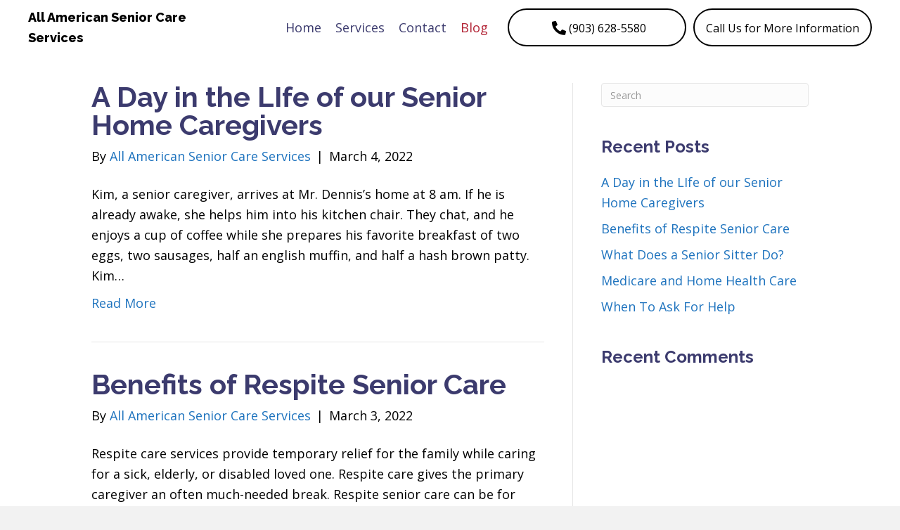

--- FILE ---
content_type: text/html; charset=UTF-8
request_url: https://allamericanseniorcareservices.com/blog/
body_size: 13632
content:
<!DOCTYPE html>
<html lang="en-US">
<head>
<meta charset="UTF-8" />
<meta name='viewport' content='width=device-width, initial-scale=1.0' />
<meta http-equiv='X-UA-Compatible' content='IE=edge' />
<link rel="profile" href="https://gmpg.org/xfn/11" />
<meta name='robots' content='index, follow, max-image-preview:large, max-snippet:-1, max-video-preview:-1' />
	<style>img:is([sizes="auto" i], [sizes^="auto," i]) { contain-intrinsic-size: 3000px 1500px }</style>
	
	<!-- This site is optimized with the Yoast SEO plugin v26.4 - https://yoast.com/wordpress/plugins/seo/ -->
	<title>Blog | All American Senior Care Services</title>
	<link rel="canonical" href="https://allamericanseniorcareservices.com/blog/" />
	<meta property="og:locale" content="en_US" />
	<meta property="og:type" content="article" />
	<meta property="og:title" content="Blog | All American Senior Care Services" />
	<meta property="og:url" content="https://allamericanseniorcareservices.com/blog/" />
	<meta property="og:site_name" content="All American Senior Care Services" />
	<meta name="twitter:card" content="summary_large_image" />
	<script type="application/ld+json" class="yoast-schema-graph">{"@context":"https://schema.org","@graph":[{"@type":["WebPage","CollectionPage"],"@id":"https://allamericanseniorcareservices.com/blog/","url":"https://allamericanseniorcareservices.com/blog/","name":"Blog | All American Senior Care Services","isPartOf":{"@id":"https://allamericanseniorcareservices.com/#website"},"datePublished":"2022-02-22T15:47:55+00:00","dateModified":"2022-02-22T15:47:59+00:00","breadcrumb":{"@id":"https://allamericanseniorcareservices.com/blog/#breadcrumb"},"inLanguage":"en-US"},{"@type":"BreadcrumbList","@id":"https://allamericanseniorcareservices.com/blog/#breadcrumb","itemListElement":[{"@type":"ListItem","position":1,"name":"Home","item":"https://allamericanseniorcareservices.com/"},{"@type":"ListItem","position":2,"name":"Blog"}]},{"@type":"WebSite","@id":"https://allamericanseniorcareservices.com/#website","url":"https://allamericanseniorcareservices.com/","name":"All American Senior Care Services","description":"","potentialAction":[{"@type":"SearchAction","target":{"@type":"EntryPoint","urlTemplate":"https://allamericanseniorcareservices.com/?s={search_term_string}"},"query-input":{"@type":"PropertyValueSpecification","valueRequired":true,"valueName":"search_term_string"}}],"inLanguage":"en-US"}]}</script>
	<!-- / Yoast SEO plugin. -->


<link rel='dns-prefetch' href='//fonts.googleapis.com' />
<link href='https://fonts.gstatic.com' crossorigin rel='preconnect' />
<link rel="alternate" type="application/rss+xml" title="All American Senior Care Services &raquo; Feed" href="https://allamericanseniorcareservices.com/feed/" />
<link rel="alternate" type="application/rss+xml" title="All American Senior Care Services &raquo; Comments Feed" href="https://allamericanseniorcareservices.com/comments/feed/" />
		<style>
			.lazyload,
			.lazyloading {
				max-width: 100%;
			}
		</style>
		<script>
window._wpemojiSettings = {"baseUrl":"https:\/\/s.w.org\/images\/core\/emoji\/16.0.1\/72x72\/","ext":".png","svgUrl":"https:\/\/s.w.org\/images\/core\/emoji\/16.0.1\/svg\/","svgExt":".svg","source":{"concatemoji":"https:\/\/allamericanseniorcareservices.com\/wp-includes\/js\/wp-emoji-release.min.js?ver=6.8.3"}};
/*! This file is auto-generated */
!function(s,n){var o,i,e;function c(e){try{var t={supportTests:e,timestamp:(new Date).valueOf()};sessionStorage.setItem(o,JSON.stringify(t))}catch(e){}}function p(e,t,n){e.clearRect(0,0,e.canvas.width,e.canvas.height),e.fillText(t,0,0);var t=new Uint32Array(e.getImageData(0,0,e.canvas.width,e.canvas.height).data),a=(e.clearRect(0,0,e.canvas.width,e.canvas.height),e.fillText(n,0,0),new Uint32Array(e.getImageData(0,0,e.canvas.width,e.canvas.height).data));return t.every(function(e,t){return e===a[t]})}function u(e,t){e.clearRect(0,0,e.canvas.width,e.canvas.height),e.fillText(t,0,0);for(var n=e.getImageData(16,16,1,1),a=0;a<n.data.length;a++)if(0!==n.data[a])return!1;return!0}function f(e,t,n,a){switch(t){case"flag":return n(e,"\ud83c\udff3\ufe0f\u200d\u26a7\ufe0f","\ud83c\udff3\ufe0f\u200b\u26a7\ufe0f")?!1:!n(e,"\ud83c\udde8\ud83c\uddf6","\ud83c\udde8\u200b\ud83c\uddf6")&&!n(e,"\ud83c\udff4\udb40\udc67\udb40\udc62\udb40\udc65\udb40\udc6e\udb40\udc67\udb40\udc7f","\ud83c\udff4\u200b\udb40\udc67\u200b\udb40\udc62\u200b\udb40\udc65\u200b\udb40\udc6e\u200b\udb40\udc67\u200b\udb40\udc7f");case"emoji":return!a(e,"\ud83e\udedf")}return!1}function g(e,t,n,a){var r="undefined"!=typeof WorkerGlobalScope&&self instanceof WorkerGlobalScope?new OffscreenCanvas(300,150):s.createElement("canvas"),o=r.getContext("2d",{willReadFrequently:!0}),i=(o.textBaseline="top",o.font="600 32px Arial",{});return e.forEach(function(e){i[e]=t(o,e,n,a)}),i}function t(e){var t=s.createElement("script");t.src=e,t.defer=!0,s.head.appendChild(t)}"undefined"!=typeof Promise&&(o="wpEmojiSettingsSupports",i=["flag","emoji"],n.supports={everything:!0,everythingExceptFlag:!0},e=new Promise(function(e){s.addEventListener("DOMContentLoaded",e,{once:!0})}),new Promise(function(t){var n=function(){try{var e=JSON.parse(sessionStorage.getItem(o));if("object"==typeof e&&"number"==typeof e.timestamp&&(new Date).valueOf()<e.timestamp+604800&&"object"==typeof e.supportTests)return e.supportTests}catch(e){}return null}();if(!n){if("undefined"!=typeof Worker&&"undefined"!=typeof OffscreenCanvas&&"undefined"!=typeof URL&&URL.createObjectURL&&"undefined"!=typeof Blob)try{var e="postMessage("+g.toString()+"("+[JSON.stringify(i),f.toString(),p.toString(),u.toString()].join(",")+"));",a=new Blob([e],{type:"text/javascript"}),r=new Worker(URL.createObjectURL(a),{name:"wpTestEmojiSupports"});return void(r.onmessage=function(e){c(n=e.data),r.terminate(),t(n)})}catch(e){}c(n=g(i,f,p,u))}t(n)}).then(function(e){for(var t in e)n.supports[t]=e[t],n.supports.everything=n.supports.everything&&n.supports[t],"flag"!==t&&(n.supports.everythingExceptFlag=n.supports.everythingExceptFlag&&n.supports[t]);n.supports.everythingExceptFlag=n.supports.everythingExceptFlag&&!n.supports.flag,n.DOMReady=!1,n.readyCallback=function(){n.DOMReady=!0}}).then(function(){return e}).then(function(){var e;n.supports.everything||(n.readyCallback(),(e=n.source||{}).concatemoji?t(e.concatemoji):e.wpemoji&&e.twemoji&&(t(e.twemoji),t(e.wpemoji)))}))}((window,document),window._wpemojiSettings);
</script>
<style id='wp-emoji-styles-inline-css'>

	img.wp-smiley, img.emoji {
		display: inline !important;
		border: none !important;
		box-shadow: none !important;
		height: 1em !important;
		width: 1em !important;
		margin: 0 0.07em !important;
		vertical-align: -0.1em !important;
		background: none !important;
		padding: 0 !important;
	}
</style>
<link rel='stylesheet' id='wp-block-library-css' href='https://allamericanseniorcareservices.com/wp-includes/css/dist/block-library/style.min.css?ver=6.8.3' media='all' />
<style id='wp-block-library-theme-inline-css'>
.wp-block-audio :where(figcaption){color:#555;font-size:13px;text-align:center}.is-dark-theme .wp-block-audio :where(figcaption){color:#ffffffa6}.wp-block-audio{margin:0 0 1em}.wp-block-code{border:1px solid #ccc;border-radius:4px;font-family:Menlo,Consolas,monaco,monospace;padding:.8em 1em}.wp-block-embed :where(figcaption){color:#555;font-size:13px;text-align:center}.is-dark-theme .wp-block-embed :where(figcaption){color:#ffffffa6}.wp-block-embed{margin:0 0 1em}.blocks-gallery-caption{color:#555;font-size:13px;text-align:center}.is-dark-theme .blocks-gallery-caption{color:#ffffffa6}:root :where(.wp-block-image figcaption){color:#555;font-size:13px;text-align:center}.is-dark-theme :root :where(.wp-block-image figcaption){color:#ffffffa6}.wp-block-image{margin:0 0 1em}.wp-block-pullquote{border-bottom:4px solid;border-top:4px solid;color:currentColor;margin-bottom:1.75em}.wp-block-pullquote cite,.wp-block-pullquote footer,.wp-block-pullquote__citation{color:currentColor;font-size:.8125em;font-style:normal;text-transform:uppercase}.wp-block-quote{border-left:.25em solid;margin:0 0 1.75em;padding-left:1em}.wp-block-quote cite,.wp-block-quote footer{color:currentColor;font-size:.8125em;font-style:normal;position:relative}.wp-block-quote:where(.has-text-align-right){border-left:none;border-right:.25em solid;padding-left:0;padding-right:1em}.wp-block-quote:where(.has-text-align-center){border:none;padding-left:0}.wp-block-quote.is-large,.wp-block-quote.is-style-large,.wp-block-quote:where(.is-style-plain){border:none}.wp-block-search .wp-block-search__label{font-weight:700}.wp-block-search__button{border:1px solid #ccc;padding:.375em .625em}:where(.wp-block-group.has-background){padding:1.25em 2.375em}.wp-block-separator.has-css-opacity{opacity:.4}.wp-block-separator{border:none;border-bottom:2px solid;margin-left:auto;margin-right:auto}.wp-block-separator.has-alpha-channel-opacity{opacity:1}.wp-block-separator:not(.is-style-wide):not(.is-style-dots){width:100px}.wp-block-separator.has-background:not(.is-style-dots){border-bottom:none;height:1px}.wp-block-separator.has-background:not(.is-style-wide):not(.is-style-dots){height:2px}.wp-block-table{margin:0 0 1em}.wp-block-table td,.wp-block-table th{word-break:normal}.wp-block-table :where(figcaption){color:#555;font-size:13px;text-align:center}.is-dark-theme .wp-block-table :where(figcaption){color:#ffffffa6}.wp-block-video :where(figcaption){color:#555;font-size:13px;text-align:center}.is-dark-theme .wp-block-video :where(figcaption){color:#ffffffa6}.wp-block-video{margin:0 0 1em}:root :where(.wp-block-template-part.has-background){margin-bottom:0;margin-top:0;padding:1.25em 2.375em}
</style>
<style id='classic-theme-styles-inline-css'>
/*! This file is auto-generated */
.wp-block-button__link{color:#fff;background-color:#32373c;border-radius:9999px;box-shadow:none;text-decoration:none;padding:calc(.667em + 2px) calc(1.333em + 2px);font-size:1.125em}.wp-block-file__button{background:#32373c;color:#fff;text-decoration:none}
</style>
<link rel='stylesheet' id='coblocks-frontend-css' href='https://allamericanseniorcareservices.com/wp-content/plugins/coblocks/dist/style-coblocks-1.css?ver=3.1.16' media='all' />
<link rel='stylesheet' id='coblocks-extensions-css' href='https://allamericanseniorcareservices.com/wp-content/plugins/coblocks/dist/style-coblocks-extensions.css?ver=3.1.16' media='all' />
<link rel='stylesheet' id='coblocks-animation-css' href='https://allamericanseniorcareservices.com/wp-content/plugins/coblocks/dist/style-coblocks-animation.css?ver=2677611078ee87eb3b1c' media='all' />
<style id='global-styles-inline-css'>
:root{--wp--preset--aspect-ratio--square: 1;--wp--preset--aspect-ratio--4-3: 4/3;--wp--preset--aspect-ratio--3-4: 3/4;--wp--preset--aspect-ratio--3-2: 3/2;--wp--preset--aspect-ratio--2-3: 2/3;--wp--preset--aspect-ratio--16-9: 16/9;--wp--preset--aspect-ratio--9-16: 9/16;--wp--preset--color--black: #000000;--wp--preset--color--cyan-bluish-gray: #abb8c3;--wp--preset--color--white: #ffffff;--wp--preset--color--pale-pink: #f78da7;--wp--preset--color--vivid-red: #cf2e2e;--wp--preset--color--luminous-vivid-orange: #ff6900;--wp--preset--color--luminous-vivid-amber: #fcb900;--wp--preset--color--light-green-cyan: #7bdcb5;--wp--preset--color--vivid-green-cyan: #00d084;--wp--preset--color--pale-cyan-blue: #8ed1fc;--wp--preset--color--vivid-cyan-blue: #0693e3;--wp--preset--color--vivid-purple: #9b51e0;--wp--preset--gradient--vivid-cyan-blue-to-vivid-purple: linear-gradient(135deg,rgba(6,147,227,1) 0%,rgb(155,81,224) 100%);--wp--preset--gradient--light-green-cyan-to-vivid-green-cyan: linear-gradient(135deg,rgb(122,220,180) 0%,rgb(0,208,130) 100%);--wp--preset--gradient--luminous-vivid-amber-to-luminous-vivid-orange: linear-gradient(135deg,rgba(252,185,0,1) 0%,rgba(255,105,0,1) 100%);--wp--preset--gradient--luminous-vivid-orange-to-vivid-red: linear-gradient(135deg,rgba(255,105,0,1) 0%,rgb(207,46,46) 100%);--wp--preset--gradient--very-light-gray-to-cyan-bluish-gray: linear-gradient(135deg,rgb(238,238,238) 0%,rgb(169,184,195) 100%);--wp--preset--gradient--cool-to-warm-spectrum: linear-gradient(135deg,rgb(74,234,220) 0%,rgb(151,120,209) 20%,rgb(207,42,186) 40%,rgb(238,44,130) 60%,rgb(251,105,98) 80%,rgb(254,248,76) 100%);--wp--preset--gradient--blush-light-purple: linear-gradient(135deg,rgb(255,206,236) 0%,rgb(152,150,240) 100%);--wp--preset--gradient--blush-bordeaux: linear-gradient(135deg,rgb(254,205,165) 0%,rgb(254,45,45) 50%,rgb(107,0,62) 100%);--wp--preset--gradient--luminous-dusk: linear-gradient(135deg,rgb(255,203,112) 0%,rgb(199,81,192) 50%,rgb(65,88,208) 100%);--wp--preset--gradient--pale-ocean: linear-gradient(135deg,rgb(255,245,203) 0%,rgb(182,227,212) 50%,rgb(51,167,181) 100%);--wp--preset--gradient--electric-grass: linear-gradient(135deg,rgb(202,248,128) 0%,rgb(113,206,126) 100%);--wp--preset--gradient--midnight: linear-gradient(135deg,rgb(2,3,129) 0%,rgb(40,116,252) 100%);--wp--preset--font-size--small: 13px;--wp--preset--font-size--medium: 20px;--wp--preset--font-size--large: 36px;--wp--preset--font-size--x-large: 42px;--wp--preset--spacing--20: 0.44rem;--wp--preset--spacing--30: 0.67rem;--wp--preset--spacing--40: 1rem;--wp--preset--spacing--50: 1.5rem;--wp--preset--spacing--60: 2.25rem;--wp--preset--spacing--70: 3.38rem;--wp--preset--spacing--80: 5.06rem;--wp--preset--shadow--natural: 6px 6px 9px rgba(0, 0, 0, 0.2);--wp--preset--shadow--deep: 12px 12px 50px rgba(0, 0, 0, 0.4);--wp--preset--shadow--sharp: 6px 6px 0px rgba(0, 0, 0, 0.2);--wp--preset--shadow--outlined: 6px 6px 0px -3px rgba(255, 255, 255, 1), 6px 6px rgba(0, 0, 0, 1);--wp--preset--shadow--crisp: 6px 6px 0px rgba(0, 0, 0, 1);}:where(.is-layout-flex){gap: 0.5em;}:where(.is-layout-grid){gap: 0.5em;}body .is-layout-flex{display: flex;}.is-layout-flex{flex-wrap: wrap;align-items: center;}.is-layout-flex > :is(*, div){margin: 0;}body .is-layout-grid{display: grid;}.is-layout-grid > :is(*, div){margin: 0;}:where(.wp-block-columns.is-layout-flex){gap: 2em;}:where(.wp-block-columns.is-layout-grid){gap: 2em;}:where(.wp-block-post-template.is-layout-flex){gap: 1.25em;}:where(.wp-block-post-template.is-layout-grid){gap: 1.25em;}.has-black-color{color: var(--wp--preset--color--black) !important;}.has-cyan-bluish-gray-color{color: var(--wp--preset--color--cyan-bluish-gray) !important;}.has-white-color{color: var(--wp--preset--color--white) !important;}.has-pale-pink-color{color: var(--wp--preset--color--pale-pink) !important;}.has-vivid-red-color{color: var(--wp--preset--color--vivid-red) !important;}.has-luminous-vivid-orange-color{color: var(--wp--preset--color--luminous-vivid-orange) !important;}.has-luminous-vivid-amber-color{color: var(--wp--preset--color--luminous-vivid-amber) !important;}.has-light-green-cyan-color{color: var(--wp--preset--color--light-green-cyan) !important;}.has-vivid-green-cyan-color{color: var(--wp--preset--color--vivid-green-cyan) !important;}.has-pale-cyan-blue-color{color: var(--wp--preset--color--pale-cyan-blue) !important;}.has-vivid-cyan-blue-color{color: var(--wp--preset--color--vivid-cyan-blue) !important;}.has-vivid-purple-color{color: var(--wp--preset--color--vivid-purple) !important;}.has-black-background-color{background-color: var(--wp--preset--color--black) !important;}.has-cyan-bluish-gray-background-color{background-color: var(--wp--preset--color--cyan-bluish-gray) !important;}.has-white-background-color{background-color: var(--wp--preset--color--white) !important;}.has-pale-pink-background-color{background-color: var(--wp--preset--color--pale-pink) !important;}.has-vivid-red-background-color{background-color: var(--wp--preset--color--vivid-red) !important;}.has-luminous-vivid-orange-background-color{background-color: var(--wp--preset--color--luminous-vivid-orange) !important;}.has-luminous-vivid-amber-background-color{background-color: var(--wp--preset--color--luminous-vivid-amber) !important;}.has-light-green-cyan-background-color{background-color: var(--wp--preset--color--light-green-cyan) !important;}.has-vivid-green-cyan-background-color{background-color: var(--wp--preset--color--vivid-green-cyan) !important;}.has-pale-cyan-blue-background-color{background-color: var(--wp--preset--color--pale-cyan-blue) !important;}.has-vivid-cyan-blue-background-color{background-color: var(--wp--preset--color--vivid-cyan-blue) !important;}.has-vivid-purple-background-color{background-color: var(--wp--preset--color--vivid-purple) !important;}.has-black-border-color{border-color: var(--wp--preset--color--black) !important;}.has-cyan-bluish-gray-border-color{border-color: var(--wp--preset--color--cyan-bluish-gray) !important;}.has-white-border-color{border-color: var(--wp--preset--color--white) !important;}.has-pale-pink-border-color{border-color: var(--wp--preset--color--pale-pink) !important;}.has-vivid-red-border-color{border-color: var(--wp--preset--color--vivid-red) !important;}.has-luminous-vivid-orange-border-color{border-color: var(--wp--preset--color--luminous-vivid-orange) !important;}.has-luminous-vivid-amber-border-color{border-color: var(--wp--preset--color--luminous-vivid-amber) !important;}.has-light-green-cyan-border-color{border-color: var(--wp--preset--color--light-green-cyan) !important;}.has-vivid-green-cyan-border-color{border-color: var(--wp--preset--color--vivid-green-cyan) !important;}.has-pale-cyan-blue-border-color{border-color: var(--wp--preset--color--pale-cyan-blue) !important;}.has-vivid-cyan-blue-border-color{border-color: var(--wp--preset--color--vivid-cyan-blue) !important;}.has-vivid-purple-border-color{border-color: var(--wp--preset--color--vivid-purple) !important;}.has-vivid-cyan-blue-to-vivid-purple-gradient-background{background: var(--wp--preset--gradient--vivid-cyan-blue-to-vivid-purple) !important;}.has-light-green-cyan-to-vivid-green-cyan-gradient-background{background: var(--wp--preset--gradient--light-green-cyan-to-vivid-green-cyan) !important;}.has-luminous-vivid-amber-to-luminous-vivid-orange-gradient-background{background: var(--wp--preset--gradient--luminous-vivid-amber-to-luminous-vivid-orange) !important;}.has-luminous-vivid-orange-to-vivid-red-gradient-background{background: var(--wp--preset--gradient--luminous-vivid-orange-to-vivid-red) !important;}.has-very-light-gray-to-cyan-bluish-gray-gradient-background{background: var(--wp--preset--gradient--very-light-gray-to-cyan-bluish-gray) !important;}.has-cool-to-warm-spectrum-gradient-background{background: var(--wp--preset--gradient--cool-to-warm-spectrum) !important;}.has-blush-light-purple-gradient-background{background: var(--wp--preset--gradient--blush-light-purple) !important;}.has-blush-bordeaux-gradient-background{background: var(--wp--preset--gradient--blush-bordeaux) !important;}.has-luminous-dusk-gradient-background{background: var(--wp--preset--gradient--luminous-dusk) !important;}.has-pale-ocean-gradient-background{background: var(--wp--preset--gradient--pale-ocean) !important;}.has-electric-grass-gradient-background{background: var(--wp--preset--gradient--electric-grass) !important;}.has-midnight-gradient-background{background: var(--wp--preset--gradient--midnight) !important;}.has-small-font-size{font-size: var(--wp--preset--font-size--small) !important;}.has-medium-font-size{font-size: var(--wp--preset--font-size--medium) !important;}.has-large-font-size{font-size: var(--wp--preset--font-size--large) !important;}.has-x-large-font-size{font-size: var(--wp--preset--font-size--x-large) !important;}
:where(.wp-block-post-template.is-layout-flex){gap: 1.25em;}:where(.wp-block-post-template.is-layout-grid){gap: 1.25em;}
:where(.wp-block-columns.is-layout-flex){gap: 2em;}:where(.wp-block-columns.is-layout-grid){gap: 2em;}
:root :where(.wp-block-pullquote){font-size: 1.5em;line-height: 1.6;}
</style>
<link rel='stylesheet' id='wp-components-css' href='https://allamericanseniorcareservices.com/wp-includes/css/dist/components/style.min.css?ver=6.8.3' media='all' />
<link rel='stylesheet' id='godaddy-styles-css' href='https://allamericanseniorcareservices.com/wp-content/mu-plugins/vendor/wpex/godaddy-launch/includes/Dependencies/GoDaddy/Styles/build/latest.css?ver=2.0.2' media='all' />
<link rel='stylesheet' id='font-awesome-5-css' href='https://allamericanseniorcareservices.com/wp-content/plugins/bb-plugin/fonts/fontawesome/5.15.1/css/all.min.css?ver=2.4.2.2' media='all' />
<link rel='stylesheet' id='uabb-animate-css' href='https://allamericanseniorcareservices.com/wp-content/plugins/bb-ultimate-addon/modules/info-list/css/animate.css' media='all' />
<link rel='stylesheet' id='fl-builder-layout-bundle-f83424a6baf86acc17a40f5c0dd87726-css' href='https://allamericanseniorcareservices.com/wp-content/uploads/bb-plugin/cache/f83424a6baf86acc17a40f5c0dd87726-layout-bundle.css?ver=2.4.2.2-1.3.3' media='all' />
<link rel='stylesheet' id='gd-core-css' href='https://allamericanseniorcareservices.com/wp-content/plugins/pws-core/public/css/GD-cORe-public.css?ver=4.0.0' media='all' />
<link rel='stylesheet' id='jquery-magnificpopup-css' href='https://allamericanseniorcareservices.com/wp-content/plugins/bb-plugin/css/jquery.magnificpopup.min.css?ver=2.4.2.2' media='all' />
<link rel='stylesheet' id='bootstrap-css' href='https://allamericanseniorcareservices.com/wp-content/themes/bb-theme/css/bootstrap.min.css?ver=1.7.8' media='all' />
<link rel='stylesheet' id='fl-automator-skin-css' href='https://allamericanseniorcareservices.com/wp-content/uploads/bb-theme/skin-62212984d95d8.css?ver=1.7.8' media='all' />
<link rel='stylesheet' id='pp-animate-css' href='https://allamericanseniorcareservices.com/wp-content/plugins/bbpowerpack/assets/css/animate.min.css?ver=3.5.1' media='all' />
<link rel='stylesheet' id='fl-builder-google-fonts-b98ed91f447bd37b09b6a486a78d39ec-css' href='//fonts.googleapis.com/css?family=Open+Sans%3A300%2C400%2C700%7CRaleway%3A800%2C700&#038;ver=6.8.3' media='all' />
<script src="https://allamericanseniorcareservices.com/wp-includes/js/jquery/jquery.min.js?ver=3.7.1" id="jquery-core-js"></script>
<script src="https://allamericanseniorcareservices.com/wp-includes/js/jquery/jquery-migrate.min.js?ver=3.4.1" id="jquery-migrate-js"></script>
<script src="https://allamericanseniorcareservices.com/wp-includes/js/imagesloaded.min.js?ver=6.8.3" id="imagesloaded-js"></script>
<script src="https://allamericanseniorcareservices.com/wp-content/plugins/pws-core/public/js/GD-cORe-public.js?ver=4.0.0" id="gd-core-js"></script>
<link rel="https://api.w.org/" href="https://allamericanseniorcareservices.com/wp-json/" /><link rel="EditURI" type="application/rsd+xml" title="RSD" href="https://allamericanseniorcareservices.com/xmlrpc.php?rsd" />
		<script>
			var bb_powerpack = {
				ajaxurl: 'https://allamericanseniorcareservices.com/wp-admin/admin-ajax.php'
			};
		</script>
				<script>
			document.documentElement.className = document.documentElement.className.replace('no-js', 'js');
		</script>
				<style>
			.no-js img.lazyload {
				display: none;
			}

			figure.wp-block-image img.lazyloading {
				min-width: 150px;
			}

			.lazyload,
			.lazyloading {
				--smush-placeholder-width: 100px;
				--smush-placeholder-aspect-ratio: 1/1;
				width: var(--smush-image-width, var(--smush-placeholder-width)) !important;
				aspect-ratio: var(--smush-image-aspect-ratio, var(--smush-placeholder-aspect-ratio)) !important;
			}

						.lazyload, .lazyloading {
				opacity: 0;
			}

			.lazyloaded {
				opacity: 1;
				transition: opacity 0ms;
				transition-delay: 0ms;
			}

					</style>
		<style>.recentcomments a{display:inline !important;padding:0 !important;margin:0 !important;}</style><link rel="icon" href="https://allamericanseniorcareservices.com/wp-content/uploads/2021/03/fav.jpg" sizes="32x32" />
<link rel="icon" href="https://allamericanseniorcareservices.com/wp-content/uploads/2021/03/fav.jpg" sizes="192x192" />
<link rel="apple-touch-icon" href="https://allamericanseniorcareservices.com/wp-content/uploads/2021/03/fav.jpg" />
<meta name="msapplication-TileImage" content="https://allamericanseniorcareservices.com/wp-content/uploads/2021/03/fav.jpg" />
		<style id="wp-custom-css">
			/*-------------------------------
            TYPOGRAPHY 
--------------------------------*/
body {
  overflow: hidden; /* Hide scrollbars */
}
body p, 
.entry-content p, 
.entry-content ul li,  
.entry-content ul,  
.entry-content a, 
.pp-sub-heading p {

}

#menu-main-menu li a{
       display: inline-block !important;
}
#menu-main-menu-3 li a{
       display: inline-block !important;
}
#menu-main-menu-3 li:last-child a{
border: none !important;
}
div#head4header .fl-row-content-wrap {
    box-shadow: none;
}
.fl-module.ftr-icn .uabb-info-list-content .uabb-info-list-description {
margin-top: 5px;
}
.uabb-creative-menu-mobile-toggle:focus {
outline: none;
}
.pp-dual-button-content .pp-dual-button {
    float: left;
    position: relative;
    border: 2px solid #000;
    border-radius: 28px;
}
.fl-module.hdr-btn .pp-dual-button-content .pp-dual-button-1 a.pp-button {
    border-color: rgba(238,238,238,0);
    border-radius: 28px;
    border: none;
}
.fl-module.hdr-btn .pp-dual-button-content .pp-dual-button-2 a.pp-button {
    border-radius: 28px;
    border: none;
	    border-color: rgba(238,238,238,0);
}
.fl-col.blue-col > .fl-col-content {
    background-size: 25%;
}
.fl-row.hm-rw1 > .fl-row-content-wrap {
    background-size: 21%;
}
/*--------------------------------
            HEADER 
.fl-content-slider .fl-slide-bg-link {
    display: none;
}

---------------------------------*/
/*---
  Media queries? Y/N
---*/



/*-------------------------------
            NAVIGATION
--------------------------------*/
/*---
  Media queries? Y/N
---*/



/*--------------------------------
            BUTTONS
----------------------------------*/
/*---
  Media queries? Y/N
---*/

a.button, 
span.fl-button-text, 
span.uabb-button-text.uabb-creative-button-text, 
.gform_button.button, 
a.fl-button {

}



/*----------------------------------
            FOOTER
---------------------------------*/
/*---
  Media queries? Y/N
---*/


/*------------------------------
            BB MODULES
---------------------------------*/

/*---
  MODULE NAME
  Description of section
  Media queries? Y/N
---*/


/*------------------------------
            PAGE SPECIFIC 
---------------------------------*/

/*---
  PAGE NAME
  Description of section
  Media queries? Y/N
---*/



/*-------------------------------
        LARGE SCREENS ONLY
---------------------------------*/

@media screen and (min-width: 1920px){ 
.fl-row.hero-row > .fl-row-content-wrap {
    padding-top: 205px;
}
.fl-col.hero-txt-col > .fl-col-content {
    padding-top: 100px;
}
.fl-module.hero-txt > .fl-module-content {
    margin-bottom: 10px;
    margin-right: 190px;
}
	.fl-module.hero-txt .uabb-infobox-title-prefix {
    font-family: Raleway, sans-serif;
    font-weight: 400;
    font-size: 72px;
    line-height: 1;
}
.fl-module.hero-txt .uabb-infobox-title {
    font-family: Raleway, sans-serif;
    font-weight: 700;
    font-size: 72px;
    line-height: 1;
}
	.fl-col.blue-col > .fl-col-content {
    padding-right: 185px;
    padding-left: 185px;
}
	.fl-col.fl-col-small.fl-col-small-full-width.pp-44 {
    width: 26.15%;
}
	.fl-col.fl-col-small.fl-col-small-full-width.ff-33 {
    width: 21.36%;
}
}
/*-------------------------------
        LAPTOP SCREEN - 1366
---------------------------------*/

@media screen and (max-width: 1300px) and (min-width: 1100px){ 
	.fl-module.logo-hdr .uabb-infobox-cta-link {
    font-family: Raleway, sans-serif;
    font-weight: 800;
    font-size: 18px;
    line-height: 1;
}
	.fl-col.fl-col-small.fl-col-small-full-width.pp-11 {
    width: 24.65%;
}
.fl-module.hm-txt1 > .fl-module-content {
    margin-left: 35px;
}
		.fl-col.fl-col-small.fl-col-small-full-width.ff-11 {
    width: 36%;
}
		.fl-col.fl-col-small.fl-col-small-full-width.ff-22 {
   width: 22.8%;
}
	.fl-row.hero-row > .fl-row-content-wrap {
    min-height: 62vw;
background-position: -201px center;
	}
}

@media screen and (max-width: 1500px) and (min-width: 1301px){ 
.fl-module.logo-hdr .uabb-infobox-cta-link {
    font-family: Raleway, sans-serif;
    font-weight: 800;
    font-size: 22px;
    line-height: 1;
}
	.fl-row.hero-row > .fl-row-content-wrap {
    min-height: 63vw;
	}
}
@media screen and (max-width: 1919px) and (min-width: 1501px){ 

}
/*-------------------------------
      IPAD PRO SCREENS - 1024
---------------------------------*/

@media screen and (max-width: 1024px){ 


}



/*--------------------------------
    TABLET SCREENS AND SMALLER
--------------------------------*/

@media screen and (max-width: 768px){ 
div#footer1topbar .fl-row-content-wrap .uabb-info-list-icon {
    margin-bottom: 5px;
    margin-top: 10px;
}

.ftr-icn>.fl-module-content>.uabb-module-content>.uabb-info-list-wrapper>.uabb-info-list-item>.uabb-info-list-content-wrapper>.uabb-info-list-icon {
    margin-bottom: 10px;
}
#menu-main-menu-2 li a{
    display: inline-block;

}
#menu-main-menu-3 li a{
    display: inline-block;

}
.fl-builder-content[data-overlay="1"]:not(.fl-theme-builder-header-sticky) {
		background-color:#f3f3f3;
		position: relative;
		width: 100%;
		z-index: 100;
	}
.fl-row.hero-row > .fl-row-content-wrap {
    min-height: 35vh;
background-color:#273555;
background-image: none;
	}
.fl-row.hm-rw3 > .fl-row-content-wrap {
background-color:#3c3b6e;
background-image: none;
	}
.fl-col.blue-col > .fl-col-content {
background-image: none;
}
.fl-row.hm-rw1 > .fl-row-content-wrap {
background-image: none;
}
.ofr-list .pp-icon-list .pp-icon-list-items {
column-count: 2;
}
.ofr-edting-list .pp-icon-list .pp-icon-list-items .pp-icon-list-item {
width: 100%;
vertical-align: top;
display: inline-block;
}
}

/*-------------------------------
        MOBILE SCREENS ONLY
---------------------------------*/

@media screen and (max-width: 480px){ 
.fl-col.cnctpg-frm-col > .fl-col-content {
    padding-top: 22px;
    padding-right: 0px;
    padding-bottom: 5px;
    padding-left: 0px;
}
div#gform_confirmation_message_1 {
    margin-bottom: 20px;
	}
.fl-col.fl-col-small.fl-col-small-full-width.pp-11 {
    width: 80% !important;
}
.fl-col.fl-col-small.fl-col-small-full-width.pp-22 {
    width: 20% !important;
}
.fl-col.fl-col-small.fl-col-small-full-width.pp-55 {
    width: 20% !important;
}
.fl-col.fl-col-small.fl-col-small-full-width.pp-44 {
    width: 80% !important;
}
.fl-module.mnu-hdr > .fl-module-content {
    margin-top: 0px;
    margin-right: 20px;
    margin-bottom: 0px;
}
.fl-module.phn-hdr .pp-responsive-right {
    text-align: left;
}
	.fl-module.logo-hdr .uabb-infobox-cta-link {
    font-size: 16px;
}
	.ofr-list .pp-icon-list .pp-icon-list-items {
column-count: 1;
}
}		</style>
		</head>
<body class="blog wp-theme-bb-theme fl-theme-builder-footer fl-theme-builder-header fl-framework-bootstrap fl-preset-default fl-full-width fl-scroll-to-top fl-search-active" itemscope="itemscope" itemtype="https://schema.org/WebPage">
<a aria-label="Skip to content" class="fl-screen-reader-text" href="#fl-main-content">Skip to content</a><div class="fl-page">
	<header class="fl-builder-content fl-builder-content-40 fl-builder-global-templates-locked" data-post-id="40" data-type="header" data-sticky="0" data-sticky-breakpoint="medium" data-shrink="0" data-overlay="0" data-overlay-bg="transparent" data-shrink-image-height="50px" itemscope="itemscope" itemtype="http://schema.org/WPHeader"><div id="head4header" class="fl-row fl-row-full-width fl-row-bg-color fl-node-606431f1de82a fl-visible-desktop-medium" data-node="606431f1de82a">
	<div class="fl-row-content-wrap">
		<div class="uabb-row-separator uabb-top-row-separator" >
</div>
						<div class="fl-row-content fl-row-fixed-width fl-node-content">
		
<div class="fl-col-group fl-node-606431f1de82e fl-col-group-equal-height fl-col-group-align-center fl-col-group-custom-width" data-node="606431f1de82e">
			<div class="fl-col fl-node-606431f1de82f fl-col-small fl-col-small-full-width pp-11" data-node="606431f1de82f">
	<div class="fl-col-content fl-node-content">
	<div class="fl-module fl-module-info-box fl-node-606431f1de831 logo-hdr" data-node="606431f1de831">
	<div class="fl-module-content fl-node-content">
		<div class="uabb-module-content uabb-infobox infobox-left infobox-responsive-center ">
	<div class="uabb-infobox-left-right-wrap">
	<div class="uabb-infobox-content"> 
			<div class='uabb-infobox-title-wrap'></div>			<div class="uabb-infobox-text-wrap">
				<div class="uabb-infobox-text uabb-text-editor"></div><a href="https://allamericanseniorcareservices.com" target="_self"  class="uabb-infobox-cta-link">All American Senior Care Services</a>			</div> 
						</div>	</div>
</div>
	</div>
</div>
	</div>
</div>
			<div class="fl-col fl-node-606431f1de830 fl-col-small fl-col-small-full-width pp-22" data-node="606431f1de830">
	<div class="fl-col-content fl-node-content">
	<div class="fl-module fl-module-uabb-advanced-menu fl-node-606431f1de832 mnu-hdr" data-node="606431f1de832">
	<div class="fl-module-content fl-node-content">
			<div class="uabb-creative-menu
	 uabb-creative-menu-accordion-collapse	uabb-menu-default">
		<div class="uabb-creative-menu-mobile-toggle-container"><div class="uabb-creative-menu-mobile-toggle hamburger" tabindex="0"><div class="uabb-svg-container"><svg version="1.1" class="hamburger-menu" xmlns="https://www.w3.org/2000/svg" xmlns:xlink="https://www.w3.org/1999/xlink" viewBox="0 0 50 50">
<rect class="uabb-hamburger-menu-top" width="50" height="10"/>
<rect class="uabb-hamburger-menu-middle" y="20" width="50" height="10"/>
<rect class="uabb-hamburger-menu-bottom" y="40" width="50" height="10"/>
</svg>
</div></div></div>			<div class="uabb-clear"></div>
					<ul id="menu-main-menu" class="menu uabb-creative-menu-horizontal uabb-toggle-none"><li id="menu-item-5" class="menu-item menu-item-type-post_type menu-item-object-page menu-item-home uabb-creative-menu uabb-cm-style"><a href="https://allamericanseniorcareservices.com/"><span class="menu-item-text">Home</span></a></li>
<li id="menu-item-7" class="menu-item menu-item-type-post_type menu-item-object-page uabb-creative-menu uabb-cm-style"><a href="https://allamericanseniorcareservices.com/services/"><span class="menu-item-text">Services</span></a></li>
<li id="menu-item-9" class="menu-item menu-item-type-post_type menu-item-object-page uabb-creative-menu uabb-cm-style"><a href="https://allamericanseniorcareservices.com/contact/"><span class="menu-item-text">Contact</span></a></li>
<li id="menu-item-240" class="menu-item menu-item-type-post_type menu-item-object-page current-menu-item page_item page-item-237 current_page_item current_page_parent uabb-creative-menu uabb-cm-style"><a href="https://allamericanseniorcareservices.com/blog/"><span class="menu-item-text">Blog</span></a></li>
</ul>	</div>

		</div>
</div>
	</div>
</div>
			<div class="fl-col fl-node-606431f1de833 fl-col-small fl-col-small-full-width pp-44" data-node="606431f1de833">
	<div class="fl-col-content fl-node-content">
	<div class="fl-module fl-module-pp-dual-button fl-node-606431f1de834 hdr-btn" data-node="606431f1de834">
	<div class="fl-module-content fl-node-content">
		<div class="pp-dual-button-content clearfix">
	<div class="pp-dual-button-inner">
		<div class="pp-dual-button-1 pp-dual-button pp-button-effect-none">
			<a href="tel:9036285580" class="pp-button " role="button" target="_self" onclick="">
															<span class="pp-font-icon fas fa-phone-alt"></span>
																		<span class="pp-button-1-text">(903) 628-5580</span>
							</a>
		</div>
		<div class="pp-spacer"></div>
		<div class="pp-dual-button-2 pp-dual-button pp-button-effect-none">
			<a href="/contact/" class="pp-button " role="button" target="_self" onclick="">
																						<span class="pp-button-2-text">Call Us for More Information</span>
							</a>
		</div>
	</div>
</div>
	</div>
</div>
	</div>
</div>
	</div>
		</div>
	</div>
</div>
<div id="head4header" class="fl-row fl-row-full-width fl-row-bg-color fl-node-606431f1de835 fl-visible-mobile" data-node="606431f1de835">
	<div class="fl-row-content-wrap">
		<div class="uabb-row-separator uabb-top-row-separator" >
</div>
						<div class="fl-row-content fl-row-fixed-width fl-node-content">
		
<div class="fl-col-group fl-node-606431f1de836 fl-col-group-equal-height fl-col-group-align-center fl-col-group-custom-width" data-node="606431f1de836">
			<div class="fl-col fl-node-606431f1de837 fl-col-small fl-col-small-full-width pp-11" data-node="606431f1de837">
	<div class="fl-col-content fl-node-content">
	<div class="fl-module fl-module-info-box fl-node-606431f1de838 logo-hdr" data-node="606431f1de838">
	<div class="fl-module-content fl-node-content">
		<div class="uabb-module-content uabb-infobox infobox-left infobox-responsive-left ">
	<div class="uabb-infobox-left-right-wrap">
	<div class="uabb-infobox-content"> 
			<div class='uabb-infobox-title-wrap'></div>			<div class="uabb-infobox-text-wrap">
				<div class="uabb-infobox-text uabb-text-editor"></div><a href="https://allamericanseniorcareservices.com" target="_self"  class="uabb-infobox-cta-link">All American Senior Care Services</a>			</div> 
						</div>	</div>
</div>
	</div>
</div>
	</div>
</div>
			<div class="fl-col fl-node-606431f1de839 fl-col-small fl-col-small-full-width pp-22" data-node="606431f1de839">
	<div class="fl-col-content fl-node-content">
	<div class="fl-module fl-module-uabb-advanced-menu fl-node-606431f1de83a mnu-hdr" data-node="606431f1de83a">
	<div class="fl-module-content fl-node-content">
			<div class="uabb-creative-menu
	 uabb-creative-menu-accordion-collapse	uabb-menu-default">
		<div class="uabb-creative-menu-mobile-toggle-container"><div class="uabb-creative-menu-mobile-toggle hamburger" tabindex="0"><div class="uabb-svg-container"><svg version="1.1" class="hamburger-menu" xmlns="https://www.w3.org/2000/svg" xmlns:xlink="https://www.w3.org/1999/xlink" viewBox="0 0 50 50">
<rect class="uabb-hamburger-menu-top" width="50" height="10"/>
<rect class="uabb-hamburger-menu-middle" y="20" width="50" height="10"/>
<rect class="uabb-hamburger-menu-bottom" y="40" width="50" height="10"/>
</svg>
</div></div></div>			<div class="uabb-clear"></div>
					<ul id="menu-main-menu-1" class="menu uabb-creative-menu-horizontal uabb-toggle-none"><li id="menu-item-5" class="menu-item menu-item-type-post_type menu-item-object-page menu-item-home uabb-creative-menu uabb-cm-style"><a href="https://allamericanseniorcareservices.com/"><span class="menu-item-text">Home</span></a></li>
<li id="menu-item-7" class="menu-item menu-item-type-post_type menu-item-object-page uabb-creative-menu uabb-cm-style"><a href="https://allamericanseniorcareservices.com/services/"><span class="menu-item-text">Services</span></a></li>
<li id="menu-item-9" class="menu-item menu-item-type-post_type menu-item-object-page uabb-creative-menu uabb-cm-style"><a href="https://allamericanseniorcareservices.com/contact/"><span class="menu-item-text">Contact</span></a></li>
<li id="menu-item-240" class="menu-item menu-item-type-post_type menu-item-object-page current-menu-item page_item page-item-237 current_page_item current_page_parent uabb-creative-menu uabb-cm-style"><a href="https://allamericanseniorcareservices.com/blog/"><span class="menu-item-text">Blog</span></a></li>
</ul>	</div>

	<div class="uabb-creative-menu-mobile-toggle-container"><div class="uabb-creative-menu-mobile-toggle hamburger" tabindex="0"><div class="uabb-svg-container"><svg version="1.1" class="hamburger-menu" xmlns="https://www.w3.org/2000/svg" xmlns:xlink="https://www.w3.org/1999/xlink" viewBox="0 0 50 50">
<rect class="uabb-hamburger-menu-top" width="50" height="10"/>
<rect class="uabb-hamburger-menu-middle" y="20" width="50" height="10"/>
<rect class="uabb-hamburger-menu-bottom" y="40" width="50" height="10"/>
</svg>
</div></div></div>			<div class="uabb-creative-menu
			 uabb-creative-menu-accordion-collapse			off-canvas">
				<div class="uabb-clear"></div>
				<div class="uabb-off-canvas-menu uabb-menu-right"> <div class="uabb-menu-close-btn">×</div>						<ul id="menu-main-menu-2" class="menu uabb-creative-menu-horizontal uabb-toggle-none"><li id="menu-item-5" class="menu-item menu-item-type-post_type menu-item-object-page menu-item-home uabb-creative-menu uabb-cm-style"><a href="https://allamericanseniorcareservices.com/"><span class="menu-item-text">Home</span></a></li>
<li id="menu-item-7" class="menu-item menu-item-type-post_type menu-item-object-page uabb-creative-menu uabb-cm-style"><a href="https://allamericanseniorcareservices.com/services/"><span class="menu-item-text">Services</span></a></li>
<li id="menu-item-9" class="menu-item menu-item-type-post_type menu-item-object-page uabb-creative-menu uabb-cm-style"><a href="https://allamericanseniorcareservices.com/contact/"><span class="menu-item-text">Contact</span></a></li>
<li id="menu-item-240" class="menu-item menu-item-type-post_type menu-item-object-page current-menu-item page_item page-item-237 current_page_item current_page_parent uabb-creative-menu uabb-cm-style"><a href="https://allamericanseniorcareservices.com/blog/"><span class="menu-item-text">Blog</span></a></li>
</ul>				</div>
			</div>
				</div>
</div>
	</div>
</div>
			<div class="fl-col fl-node-606431f1de83d fl-col-small fl-col-small-full-width pp-55" data-node="606431f1de83d">
	<div class="fl-col-content fl-node-content">
	<div class="fl-module fl-module-pp-social-icons fl-node-606431f1de83e phn-hdr" data-node="606431f1de83e">
	<div class="fl-module-content fl-node-content">
		<div class="pp-social-icons pp-social-icons-right pp-social-icons-horizontal pp-responsive-right">
	<span class="pp-social-icon" itemscope itemtype="http://schema.org/Organization">
		<link itemprop="url" href="https://allamericanseniorcareservices.com">
		<a itemprop="sameAs" href="tel:9036285580" target="_self" title="Call Us" aria-label="Call Us" role="button">
							<i class="fas fa-phone-alt"></i>
					</a>
	</span>
	</div>
	</div>
</div>
	</div>
</div>
			<div class="fl-col fl-node-606431f1de83b fl-col-small fl-col-small-full-width pp-44" data-node="606431f1de83b">
	<div class="fl-col-content fl-node-content">
	<div class="fl-module fl-module-pp-smart-button fl-node-606431f1de83c hdr-btns" data-node="606431f1de83c">
	<div class="fl-module-content fl-node-content">
		<div class="pp-button-wrap pp-button-width-auto">
	<a href="/contact/" target="_self" class="pp-button" role="button" aria-label="Call Us for More Information">
				<span class="pp-button-text">Call Us for More Information</span>
			</a>
</div>
	</div>
</div>
	</div>
</div>
	</div>
		</div>
	</div>
</div>
</header><div class="uabb-js-breakpoint" style="display: none;"></div>	<div id="fl-main-content" class="fl-page-content" itemprop="mainContentOfPage" role="main">

		
<div class="fl-archive container">
	<div class="row">

		
		<div class="fl-content fl-content-left col-md-8" itemscope="itemscope" itemtype="https://schema.org/Blog">

			
			
									<article class="fl-post post-264 post type-post status-publish format-standard hentry category-services tag-senior-care tag-senior-health-care tag-senior-services tag-senior-sitting" id="fl-post-264" itemscope="itemscope" itemtype="https://schema.org/BlogPosting">

	
	<header class="fl-post-header" role="banner">
		<h2 class="fl-post-title" itemprop="headline">
			<a href="https://allamericanseniorcareservices.com/a-day-in-the-life-of-our-senior-home-caregivers/" rel="bookmark" title="A Day in the LIfe of our Senior Home Caregivers">A Day in the LIfe of our Senior Home Caregivers</a>
					</h2>
		<div class="fl-post-meta fl-post-meta-top"><span class="fl-post-author">By <a href="https://allamericanseniorcareservices.com/author/pwsadmin/"><span>All American Senior Care Services</span></a></span><span class="fl-sep"> | </span><span class="fl-post-date">March 4, 2022</span></div><meta itemscope itemprop="mainEntityOfPage" itemtype="https://schema.org/WebPage" itemid="https://allamericanseniorcareservices.com/a-day-in-the-life-of-our-senior-home-caregivers/" content="A Day in the LIfe of our Senior Home Caregivers" /><meta itemprop="datePublished" content="2022-03-04" /><meta itemprop="dateModified" content="2022-03-04" /><div itemprop="publisher" itemscope itemtype="https://schema.org/Organization"><meta itemprop="name" content="All American Senior Care Services"></div><div itemscope itemprop="author" itemtype="https://schema.org/Person"><meta itemprop="url" content="https://allamericanseniorcareservices.com/author/pwsadmin/" /><meta itemprop="name" content="All American Senior Care Services" /></div><div itemprop="interactionStatistic" itemscope itemtype="https://schema.org/InteractionCounter"><meta itemprop="interactionType" content="https://schema.org/CommentAction" /><meta itemprop="userInteractionCount" content="0" /></div>	</header><!-- .fl-post-header -->

			<div class="fl-post-content clearfix" itemprop="text">
		<p>Kim, a senior caregiver, arrives at Mr. Dennis&#8217;s home at 8 am. If he is already awake, she helps him into his kitchen chair. They chat, and he enjoys a cup of coffee while she prepares his favorite breakfast of two eggs, two sausages, half an english muffin, and half a hash brown patty.  Kim&hellip;</p>
<a class="fl-post-more-link" href="https://allamericanseniorcareservices.com/a-day-in-the-life-of-our-senior-home-caregivers/">Read More</a>	</div><!-- .fl-post-content -->

			
</article>
<!-- .fl-post -->
									<article class="fl-post post-261 post type-post status-publish format-standard hentry category-uncategorized" id="fl-post-261" itemscope="itemscope" itemtype="https://schema.org/BlogPosting">

	
	<header class="fl-post-header" role="banner">
		<h2 class="fl-post-title" itemprop="headline">
			<a href="https://allamericanseniorcareservices.com/benefits-of-respite-senior-care/" rel="bookmark" title="Benefits of Respite Senior Care">Benefits of Respite Senior Care</a>
					</h2>
		<div class="fl-post-meta fl-post-meta-top"><span class="fl-post-author">By <a href="https://allamericanseniorcareservices.com/author/pwsadmin/"><span>All American Senior Care Services</span></a></span><span class="fl-sep"> | </span><span class="fl-post-date">March 3, 2022</span></div><meta itemscope itemprop="mainEntityOfPage" itemtype="https://schema.org/WebPage" itemid="https://allamericanseniorcareservices.com/benefits-of-respite-senior-care/" content="Benefits of Respite Senior Care" /><meta itemprop="datePublished" content="2022-03-03" /><meta itemprop="dateModified" content="2022-03-03" /><div itemprop="publisher" itemscope itemtype="https://schema.org/Organization"><meta itemprop="name" content="All American Senior Care Services"></div><div itemscope itemprop="author" itemtype="https://schema.org/Person"><meta itemprop="url" content="https://allamericanseniorcareservices.com/author/pwsadmin/" /><meta itemprop="name" content="All American Senior Care Services" /></div><div itemprop="interactionStatistic" itemscope itemtype="https://schema.org/InteractionCounter"><meta itemprop="interactionType" content="https://schema.org/CommentAction" /><meta itemprop="userInteractionCount" content="0" /></div>	</header><!-- .fl-post-header -->

			<div class="fl-post-content clearfix" itemprop="text">
		<p>Respite care services provide temporary relief for the family while caring for a sick, elderly, or disabled loved one. Respite care gives the primary caregiver an often much-needed break. Respite senior care can be for several weeks, a single morning, or several afternoons. Like other services, respite care is usually charged by the hour, so&hellip;</p>
<a class="fl-post-more-link" href="https://allamericanseniorcareservices.com/benefits-of-respite-senior-care/">Read More</a>	</div><!-- .fl-post-content -->

			
</article>
<!-- .fl-post -->
									<article class="fl-post post-257 post type-post status-publish format-standard hentry category-services tag-senior-care tag-senior-sitting" id="fl-post-257" itemscope="itemscope" itemtype="https://schema.org/BlogPosting">

	
	<header class="fl-post-header" role="banner">
		<h2 class="fl-post-title" itemprop="headline">
			<a href="https://allamericanseniorcareservices.com/what-does-a-senior-sitter-do/" rel="bookmark" title="What Does a Senior Sitter Do?">What Does a Senior Sitter Do?</a>
					</h2>
		<div class="fl-post-meta fl-post-meta-top"><span class="fl-post-author">By <a href="https://allamericanseniorcareservices.com/author/pwsadmin/"><span>All American Senior Care Services</span></a></span><span class="fl-sep"> | </span><span class="fl-post-date">February 28, 2022</span></div><meta itemscope itemprop="mainEntityOfPage" itemtype="https://schema.org/WebPage" itemid="https://allamericanseniorcareservices.com/what-does-a-senior-sitter-do/" content="What Does a Senior Sitter Do?" /><meta itemprop="datePublished" content="2022-02-28" /><meta itemprop="dateModified" content="2022-03-03" /><div itemprop="publisher" itemscope itemtype="https://schema.org/Organization"><meta itemprop="name" content="All American Senior Care Services"></div><div itemscope itemprop="author" itemtype="https://schema.org/Person"><meta itemprop="url" content="https://allamericanseniorcareservices.com/author/pwsadmin/" /><meta itemprop="name" content="All American Senior Care Services" /></div><div itemprop="interactionStatistic" itemscope itemtype="https://schema.org/InteractionCounter"><meta itemprop="interactionType" content="https://schema.org/CommentAction" /><meta itemprop="userInteractionCount" content="0" /></div>	</header><!-- .fl-post-header -->

			<div class="fl-post-content clearfix" itemprop="text">
		<p>Senior Care providers help with personal care and companionship for the elderly, sick, or people otherwise unable to care for themselves entirely. Senior caregivers will go into the home, hospital, nursing care, or healthcare facilities to provide non-medical care such as preparing meals, light housekeeping, running errands, and medication reminders.  Staying Home Many seniors would&hellip;</p>
<a class="fl-post-more-link" href="https://allamericanseniorcareservices.com/what-does-a-senior-sitter-do/">Read More</a>	</div><!-- .fl-post-content -->

			
</article>
<!-- .fl-post -->
									<article class="fl-post post-250 post type-post status-publish format-standard hentry category-insurance tag-senior-care tag-senior-health-care tag-senior-services" id="fl-post-250" itemscope="itemscope" itemtype="https://schema.org/BlogPosting">

	
	<header class="fl-post-header" role="banner">
		<h2 class="fl-post-title" itemprop="headline">
			<a href="https://allamericanseniorcareservices.com/medicare-and-home-health-care/" rel="bookmark" title="Medicare and Home Health Care">Medicare and Home Health Care</a>
					</h2>
		<div class="fl-post-meta fl-post-meta-top"><span class="fl-post-author">By <a href="https://allamericanseniorcareservices.com/author/pwsadmin/"><span>All American Senior Care Services</span></a></span><span class="fl-sep"> | </span><span class="fl-post-date">February 25, 2022</span></div><meta itemscope itemprop="mainEntityOfPage" itemtype="https://schema.org/WebPage" itemid="https://allamericanseniorcareservices.com/medicare-and-home-health-care/" content="Medicare and Home Health Care" /><meta itemprop="datePublished" content="2022-02-25" /><meta itemprop="dateModified" content="2022-02-25" /><div itemprop="publisher" itemscope itemtype="https://schema.org/Organization"><meta itemprop="name" content="All American Senior Care Services"></div><div itemscope itemprop="author" itemtype="https://schema.org/Person"><meta itemprop="url" content="https://allamericanseniorcareservices.com/author/pwsadmin/" /><meta itemprop="name" content="All American Senior Care Services" /></div><div itemprop="interactionStatistic" itemscope itemtype="https://schema.org/InteractionCounter"><meta itemprop="interactionType" content="https://schema.org/CommentAction" /><meta itemprop="userInteractionCount" content="0" /></div>	</header><!-- .fl-post-header -->

			<div class="fl-post-content clearfix" itemprop="text">
		<p>When facing ongoing nursing care, a common question is will Medicare cover the cost? Medicare is the federal health insurance program for people 65 years or older. Those with permanent kidney failure and young people with specific disabilities may also qualify for Medicare.&nbsp; Medicare will not pay for non-medical home care aids unless the senior&hellip;</p>
<a class="fl-post-more-link" href="https://allamericanseniorcareservices.com/medicare-and-home-health-care/">Read More</a>	</div><!-- .fl-post-content -->

			
</article>
<!-- .fl-post -->
									<article class="fl-post post-246 post type-post status-publish format-standard hentry category-services tag-senior-care tag-senior-services tag-senior-sitting" id="fl-post-246" itemscope="itemscope" itemtype="https://schema.org/BlogPosting">

	
	<header class="fl-post-header" role="banner">
		<h2 class="fl-post-title" itemprop="headline">
			<a href="https://allamericanseniorcareservices.com/when-to-ask-for-help/" rel="bookmark" title="When To Ask For Help">When To Ask For Help</a>
					</h2>
		<div class="fl-post-meta fl-post-meta-top"><span class="fl-post-author">By <a href="https://allamericanseniorcareservices.com/author/pwsadmin/"><span>All American Senior Care Services</span></a></span><span class="fl-sep"> | </span><span class="fl-post-date">February 23, 2022</span></div><meta itemscope itemprop="mainEntityOfPage" itemtype="https://schema.org/WebPage" itemid="https://allamericanseniorcareservices.com/when-to-ask-for-help/" content="When To Ask For Help" /><meta itemprop="datePublished" content="2022-02-23" /><meta itemprop="dateModified" content="2022-02-25" /><div itemprop="publisher" itemscope itemtype="https://schema.org/Organization"><meta itemprop="name" content="All American Senior Care Services"></div><div itemscope itemprop="author" itemtype="https://schema.org/Person"><meta itemprop="url" content="https://allamericanseniorcareservices.com/author/pwsadmin/" /><meta itemprop="name" content="All American Senior Care Services" /></div><div itemprop="interactionStatistic" itemscope itemtype="https://schema.org/InteractionCounter"><meta itemprop="interactionType" content="https://schema.org/CommentAction" /><meta itemprop="userInteractionCount" content="0" /></div>	</header><!-- .fl-post-header -->

			<div class="fl-post-content clearfix" itemprop="text">
		<p>How do you know if you need extra home health care for you or your loved one? It&#8217;s one of the hard questions we have to ask ourselves. The physical and mental changes that affect the aging process can severely limit an independent lifestyle.&nbsp; If you notice a family member is neglecting their hygiene, appears&hellip;</p>
<a class="fl-post-more-link" href="https://allamericanseniorcareservices.com/when-to-ask-for-help/">Read More</a>	</div><!-- .fl-post-content -->

			
</article>
<!-- .fl-post -->
									<article class="fl-post post-242 post type-post status-publish format-standard hentry category-tax-deductions" id="fl-post-242" itemscope="itemscope" itemtype="https://schema.org/BlogPosting">

	
	<header class="fl-post-header" role="banner">
		<h2 class="fl-post-title" itemprop="headline">
			<a href="https://allamericanseniorcareservices.com/tax-deductions-and-out-of-pocket-health-care/" rel="bookmark" title="Tax Deductions and Out of Pocket Health Care">Tax Deductions and Out of Pocket Health Care</a>
					</h2>
		<div class="fl-post-meta fl-post-meta-top"><span class="fl-post-author">By <a href="https://allamericanseniorcareservices.com/author/pwsadmin/"><span>All American Senior Care Services</span></a></span><span class="fl-sep"> | </span><span class="fl-post-date">February 21, 2022</span></div><meta itemscope itemprop="mainEntityOfPage" itemtype="https://schema.org/WebPage" itemid="https://allamericanseniorcareservices.com/tax-deductions-and-out-of-pocket-health-care/" content="Tax Deductions and Out of Pocket Health Care" /><meta itemprop="datePublished" content="2022-02-21" /><meta itemprop="dateModified" content="2022-02-25" /><div itemprop="publisher" itemscope itemtype="https://schema.org/Organization"><meta itemprop="name" content="All American Senior Care Services"></div><div itemscope itemprop="author" itemtype="https://schema.org/Person"><meta itemprop="url" content="https://allamericanseniorcareservices.com/author/pwsadmin/" /><meta itemprop="name" content="All American Senior Care Services" /></div><div itemprop="interactionStatistic" itemscope itemtype="https://schema.org/InteractionCounter"><meta itemprop="interactionType" content="https://schema.org/CommentAction" /><meta itemprop="userInteractionCount" content="0" /></div>	</header><!-- .fl-post-header -->

			<div class="fl-post-content clearfix" itemprop="text">
		<p>Along with the worries that come when you or a loved one becomes incapacitated, you may also have to consider the extra expense of hiring people to come in and help you with basic needs. Some insurances will pay for nurses and caregivers to come to your home, and sometimes you will have to pay&hellip;</p>
<a class="fl-post-more-link" href="https://allamericanseniorcareservices.com/tax-deductions-and-out-of-pocket-health-care/">Read More</a>	</div><!-- .fl-post-content -->

			
</article>
<!-- .fl-post -->
				
				
			
		</div>

		<div class="fl-sidebar  fl-sidebar-right fl-sidebar-display-desktop col-md-4" itemscope="itemscope" itemtype="https://schema.org/WPSideBar">
		<aside id="search-2" class="fl-widget widget_search"><form aria-label="Search" method="get" role="search" action="https://allamericanseniorcareservices.com/" title="Type and press Enter to search.">
	<input aria-label="Search" type="search" class="fl-search-input form-control" name="s" placeholder="Search"  value="" onfocus="if (this.value === 'Search') { this.value = ''; }" onblur="if (this.value === '') this.value='Search';" />
</form>
</aside>
		<aside id="recent-posts-2" class="fl-widget widget_recent_entries">
		<h4 class="fl-widget-title">Recent Posts</h4>
		<ul>
											<li>
					<a href="https://allamericanseniorcareservices.com/a-day-in-the-life-of-our-senior-home-caregivers/">A Day in the LIfe of our Senior Home Caregivers</a>
									</li>
											<li>
					<a href="https://allamericanseniorcareservices.com/benefits-of-respite-senior-care/">Benefits of Respite Senior Care</a>
									</li>
											<li>
					<a href="https://allamericanseniorcareservices.com/what-does-a-senior-sitter-do/">What Does a Senior Sitter Do?</a>
									</li>
											<li>
					<a href="https://allamericanseniorcareservices.com/medicare-and-home-health-care/">Medicare and Home Health Care</a>
									</li>
											<li>
					<a href="https://allamericanseniorcareservices.com/when-to-ask-for-help/">When To Ask For Help</a>
									</li>
					</ul>

		</aside><aside id="recent-comments-2" class="fl-widget widget_recent_comments"><h4 class="fl-widget-title">Recent Comments</h4><ul id="recentcomments"></ul></aside>	</div>

	</div>
</div>


	</div><!-- .fl-page-content -->
	<footer class="fl-builder-content fl-builder-content-20 fl-builder-global-templates-locked" data-post-id="20" data-type="footer" itemscope="itemscope" itemtype="http://schema.org/WPFooter"><div id="footer1topbar" class="fl-row fl-row-full-width fl-row-bg-color fl-node-606432549ac89" data-node="606432549ac89">
	<div class="fl-row-content-wrap">
		<div class="uabb-row-separator uabb-top-row-separator" >
</div>
						<div class="fl-row-content fl-row-fixed-width fl-node-content">
		
<div class="fl-col-group fl-node-606432549ac8e" data-node="606432549ac8e">
			<div class="fl-col fl-node-606432549ac8f fl-col-has-cols" data-node="606432549ac8f">
	<div class="fl-col-content fl-node-content">
	
<div class="fl-col-group fl-node-606432549ac91 fl-col-group-nested fl-col-group-equal-height fl-col-group-align-center fl-col-group-custom-width" data-node="606432549ac91">
			<div class="fl-col fl-node-606432549ac92 fl-col-small fl-col-small-full-width ff-11" data-node="606432549ac92">
	<div class="fl-col-content fl-node-content">
	<div class="fl-module fl-module-info-box fl-node-606432fe6b82b logo-ftr" data-node="606432fe6b82b">
	<div class="fl-module-content fl-node-content">
		<div class="uabb-module-content uabb-infobox infobox-left infobox-responsive-center ">
	<div class="uabb-infobox-left-right-wrap">
	<div class="uabb-infobox-content"> 
			<div class='uabb-infobox-title-wrap'></div>			<div class="uabb-infobox-text-wrap">
				<div class="uabb-infobox-text uabb-text-editor"></div><a href="https://allamericanseniorcareservices.com" target="_self"  class="uabb-infobox-cta-link">All American Senior Care Services</a>			</div> 
						</div>	</div>
</div>
	</div>
</div>
	</div>
</div>
			<div class="fl-col fl-node-606432549ac93 fl-col-small fl-col-small-full-width ff-22" data-node="606432549ac93">
	<div class="fl-col-content fl-node-content">
	<div class="fl-module fl-module-info-list fl-node-606432549ac9d footerinfo" data-node="606432549ac9d">
	<div class="fl-module-content fl-node-content">
		
<div class="uabb-module-content uabb-info-list">
	<ul class="uabb-info-list-wrapper uabb-info-list-left">
		<li class="uabb-info-list-item info-list-item-dynamic0"><div class="uabb-info-list-content-wrapper fl-clearfix uabb-info-list-left"><div class="uabb-info-list-icon info-list-icon-dynamic0"><div class="uabb-module-content uabb-imgicon-wrap">				<span class="uabb-icon-wrap">
			<span class="uabb-icon">
				<i class="fas fa-map-marker-alt"></i>
			</span>
		</span>
	
		</div></div><div class="uabb-info-list-content uabb-info-list-left info-list-content-dynamic0"><span class="uabb-info-list-title"></span ><div class="uabb-info-list-description uabb-text-editor info-list-description-dynamic0"><p>P.O. BOX 126<br />
New Boston, TX 75570</p>
</div></div></div><div class="uabb-info-list-connector uabb-info-list-left"></div></li>	</ul>
</div>
	</div>
</div>
	</div>
</div>
			<div class="fl-col fl-node-606433fe21a4b fl-col-small fl-col-small-full-width ff-33" data-node="606433fe21a4b">
	<div class="fl-col-content fl-node-content">
	<div class="fl-module fl-module-info-list fl-node-606433fe21b5b footerinfo" data-node="606433fe21b5b">
	<div class="fl-module-content fl-node-content">
		
<div class="uabb-module-content uabb-info-list">
	<ul class="uabb-info-list-wrapper uabb-info-list-left">
		<li class="uabb-info-list-item info-list-item-dynamic0"><div class="uabb-info-list-content-wrapper fl-clearfix uabb-info-list-left"><div class="uabb-info-list-icon info-list-icon-dynamic0"><div class="uabb-module-content uabb-imgicon-wrap">				<span class="uabb-icon-wrap">
			<span class="uabb-icon">
				<i class="fas fa-phone-alt"></i>
			</span>
		</span>
	
		</div></div><div class="uabb-info-list-content uabb-info-list-left info-list-content-dynamic0"><span class="uabb-info-list-title"></span ><div class="uabb-info-list-description uabb-text-editor info-list-description-dynamic0"><p><a href="tel:9036285580">(903) 628-5580</a></p></div></div></div><div class="uabb-info-list-connector uabb-info-list-left"></div></li><li class="uabb-info-list-item info-list-item-dynamic1"><div class="uabb-info-list-content-wrapper fl-clearfix uabb-info-list-left"><div class="uabb-info-list-icon info-list-icon-dynamic1"><div class="uabb-module-content uabb-imgicon-wrap">				<span class="uabb-icon-wrap">
			<span class="uabb-icon">
				<i class="fas fa-envelope"></i>
			</span>
		</span>
	
		</div></div><div class="uabb-info-list-content uabb-info-list-left info-list-content-dynamic1"><span class="uabb-info-list-title"></span ><div class="uabb-info-list-description uabb-text-editor info-list-description-dynamic1"><p><a href="mailto:linda@allamericanseniorcareservices.com">linda@allamericanseniorcareservices.com</a></p></div></div></div><div class="uabb-info-list-connector uabb-info-list-left"></div></li>	</ul>
</div>
	</div>
</div>
	</div>
</div>
	</div>
	</div>
</div>
	</div>
		</div>
	</div>
</div>
<div id="footer1body" class="fl-row fl-row-full-width fl-row-bg-color fl-node-606432549ac81" data-node="606432549ac81">
	<div class="fl-row-content-wrap">
		<div class="uabb-row-separator uabb-top-row-separator" >
</div>
						<div class="fl-row-content fl-row-fixed-width fl-node-content">
		
<div class="fl-col-group fl-node-606432549ac85" data-node="606432549ac85">
			<div class="fl-col fl-node-606432549ac87" data-node="606432549ac87">
	<div class="fl-col-content fl-node-content">
	<div class="fl-module fl-module-uabb-advanced-menu fl-node-606436df7aa81" data-node="606436df7aa81">
	<div class="fl-module-content fl-node-content">
			<div class="uabb-creative-menu
	 uabb-creative-menu-accordion-collapse	uabb-menu-default">
					<div class="uabb-clear"></div>
					<ul id="menu-main-menu-3" class="menu uabb-creative-menu-horizontal uabb-toggle-none"><li id="menu-item-5" class="menu-item menu-item-type-post_type menu-item-object-page menu-item-home uabb-creative-menu uabb-cm-style"><a href="https://allamericanseniorcareservices.com/"><span class="menu-item-text">Home</span></a></li>
<li id="menu-item-7" class="menu-item menu-item-type-post_type menu-item-object-page uabb-creative-menu uabb-cm-style"><a href="https://allamericanseniorcareservices.com/services/"><span class="menu-item-text">Services</span></a></li>
<li id="menu-item-9" class="menu-item menu-item-type-post_type menu-item-object-page uabb-creative-menu uabb-cm-style"><a href="https://allamericanseniorcareservices.com/contact/"><span class="menu-item-text">Contact</span></a></li>
<li id="menu-item-240" class="menu-item menu-item-type-post_type menu-item-object-page current-menu-item page_item page-item-237 current_page_item current_page_parent uabb-creative-menu uabb-cm-style"><a href="https://allamericanseniorcareservices.com/blog/"><span class="menu-item-text">Blog</span></a></li>
</ul>	</div>

		</div>
</div>
	</div>
</div>
	</div>
		</div>
	</div>
</div>
<div id="footer1copyright" class="fl-row fl-row-full-width fl-row-bg-color fl-node-606432549ac97" data-node="606432549ac97">
	<div class="fl-row-content-wrap">
		<div class="uabb-row-separator uabb-top-row-separator" >
</div>
						<div class="fl-row-content fl-row-fixed-width fl-node-content">
		
<div class="fl-col-group fl-node-606432549ac98 fl-col-group-equal-height fl-col-group-align-center fl-col-group-custom-width" data-node="606432549ac98">
			<div class="fl-col fl-node-606432549ac99 fl-col-small fl-col-small-full-width" data-node="606432549ac99">
	<div class="fl-col-content fl-node-content">
	<div class="fl-module fl-module-rich-text fl-node-606432549ac88" data-node="606432549ac88">
	<div class="fl-module-content fl-node-content">
		<div class="fl-rich-text">
	<p>© 2025, All American Senior Care Services. All Rights Reserved.</p>
</div>
	</div>
</div>
	</div>
</div>
			<div class="fl-col fl-node-606432549ac9a fl-col-small fl-col-small-full-width" data-node="606432549ac9a">
	<div class="fl-col-content fl-node-content">
	<div class="fl-module fl-module-rich-text fl-node-6064373ab76e4" data-node="6064373ab76e4">
	<div class="fl-module-content fl-node-content">
		<div class="fl-rich-text">
	<div align="right"><a href="https://www.godaddy.com/websites/web-design" target="_blank" rel="nofollow noopener"><img decoding="async" src="//nebula.wsimg.com/aadc63d8e8dbd533470bdc4e350bc4af?AccessKeyId=B7351D786AE96FEF6EBB&amp;disposition=0&amp;alloworigin=1" alt="GoDaddy Web Design" /></a></div>
</div>
	</div>
</div>
	</div>
</div>
	</div>
		</div>
	</div>
</div>
</footer><div class="uabb-js-breakpoint" style="display: none;"></div>	</div><!-- .fl-page -->
<script type="speculationrules">
{"prefetch":[{"source":"document","where":{"and":[{"href_matches":"\/*"},{"not":{"href_matches":["\/wp-*.php","\/wp-admin\/*","\/wp-content\/uploads\/*","\/wp-content\/*","\/wp-content\/plugins\/*","\/wp-content\/themes\/bb-theme\/*","\/*\\?(.+)"]}},{"not":{"selector_matches":"a[rel~=\"nofollow\"]"}},{"not":{"selector_matches":".no-prefetch, .no-prefetch a"}}]},"eagerness":"conservative"}]}
</script>
<a href="#" id="fl-to-top"><span class="sr-only">Scroll To Top</span><i class="fas fa-chevron-up" aria-hidden="true"></i></a><script src="https://allamericanseniorcareservices.com/wp-content/plugins/coblocks/dist/js/coblocks-animation.js?ver=3.1.16" id="coblocks-animation-js"></script>
<script src="https://allamericanseniorcareservices.com/wp-content/plugins/coblocks/dist/js/vendors/tiny-swiper.js?ver=3.1.16" id="coblocks-tiny-swiper-js"></script>
<script id="coblocks-tinyswiper-initializer-js-extra">
var coblocksTinyswiper = {"carouselPrevButtonAriaLabel":"Previous","carouselNextButtonAriaLabel":"Next","sliderImageAriaLabel":"Image"};
</script>
<script src="https://allamericanseniorcareservices.com/wp-content/plugins/coblocks/dist/js/coblocks-tinyswiper-initializer.js?ver=3.1.16" id="coblocks-tinyswiper-initializer-js"></script>
<script src="https://allamericanseniorcareservices.com/wp-content/plugins/bb-plugin/js/jquery.ba-throttle-debounce.min.js?ver=2.4.2.2" id="jquery-throttle-js"></script>
<script src="https://allamericanseniorcareservices.com/wp-content/plugins/bb-plugin/js/jquery.waypoints.min.js?ver=2.4.2.2" id="jquery-waypoints-js"></script>
<script src="https://allamericanseniorcareservices.com/wp-content/uploads/bb-plugin/cache/0db20684b0a22cfe90ad3e65986e18d1-layout-bundle.js?ver=2.4.2.2-1.3.3" id="fl-builder-layout-bundle-0db20684b0a22cfe90ad3e65986e18d1-js"></script>
<script id="smush-lazy-load-js-before">
var smushLazyLoadOptions = {"autoResizingEnabled":false,"autoResizeOptions":{"precision":5,"skipAutoWidth":true}};
</script>
<script src="https://allamericanseniorcareservices.com/wp-content/plugins/wp-smush-pro/app/assets/js/smush-lazy-load.min.js?ver=3.22.1" id="smush-lazy-load-js"></script>
<script src="https://allamericanseniorcareservices.com/wp-content/plugins/bb-plugin/js/jquery.magnificpopup.min.js?ver=2.4.2.2" id="jquery-magnificpopup-js"></script>
<script src="https://allamericanseniorcareservices.com/wp-content/plugins/bb-plugin/js/jquery.fitvids.min.js?ver=1.2" id="jquery-fitvids-js"></script>
<script src="https://allamericanseniorcareservices.com/wp-content/themes/bb-theme/js/bootstrap.min.js?ver=1.7.8" id="bootstrap-js"></script>
<script id="fl-automator-js-extra">
var themeopts = {"medium_breakpoint":"992","mobile_breakpoint":"768"};
</script>
<script src="https://allamericanseniorcareservices.com/wp-content/themes/bb-theme/js/theme.min.js?ver=1.7.8" id="fl-automator-js"></script>
		<script>'undefined'=== typeof _trfq || (window._trfq = []);'undefined'=== typeof _trfd && (window._trfd=[]),
                _trfd.push({'tccl.baseHost':'secureserver.net'}),
                _trfd.push({'ap':'wpaas_v2'},
                    {'server':'2ece5683655b'},
                    {'pod':'c20-prod-p3-us-west-2'},
                                        {'xid':'44099770'},
                    {'wp':'6.8.3'},
                    {'php':'8.0.30.7'},
                    {'loggedin':'0'},
                    {'cdn':'1'},
                    {'builder':'wp-block-editor'},
                    {'theme':'bb-theme'},
                    {'wds':'1'},
                    {'wp_alloptions_count':'217'},
                    {'wp_alloptions_bytes':'76351'},
                    {'gdl_coming_soon_page':'0'}
                    , {'appid':'418373'}                 );
            var trafficScript = document.createElement('script'); trafficScript.src = 'https://img1.wsimg.com/signals/js/clients/scc-c2/scc-c2.min.js'; window.document.head.appendChild(trafficScript);</script>
		<script>window.addEventListener('click', function (elem) { var _elem$target, _elem$target$dataset, _window, _window$_trfq; return (elem === null || elem === void 0 ? void 0 : (_elem$target = elem.target) === null || _elem$target === void 0 ? void 0 : (_elem$target$dataset = _elem$target.dataset) === null || _elem$target$dataset === void 0 ? void 0 : _elem$target$dataset.eid) && ((_window = window) === null || _window === void 0 ? void 0 : (_window$_trfq = _window._trfq) === null || _window$_trfq === void 0 ? void 0 : _window$_trfq.push(["cmdLogEvent", "click", elem.target.dataset.eid]));});</script>
		<script src='https://img1.wsimg.com/traffic-assets/js/tccl-tti.min.js' onload="window.tti.calculateTTI()"></script>
		</body>
</html>


--- FILE ---
content_type: text/css
request_url: https://allamericanseniorcareservices.com/wp-content/uploads/bb-plugin/cache/f83424a6baf86acc17a40f5c0dd87726-layout-bundle.css?ver=2.4.2.2-1.3.3
body_size: 16938
content:
.fl-builder-content *,.fl-builder-content *:before,.fl-builder-content *:after {-webkit-box-sizing: border-box;-moz-box-sizing: border-box;box-sizing: border-box;}.fl-row:before,.fl-row:after,.fl-row-content:before,.fl-row-content:after,.fl-col-group:before,.fl-col-group:after,.fl-col:before,.fl-col:after,.fl-module:before,.fl-module:after,.fl-module-content:before,.fl-module-content:after {display: table;content: " ";}.fl-row:after,.fl-row-content:after,.fl-col-group:after,.fl-col:after,.fl-module:after,.fl-module-content:after {clear: both;}.fl-row,.fl-row-content,.fl-col-group,.fl-col,.fl-module,.fl-module-content {zoom:1;}.fl-clear {clear: both;}.fl-clearfix:before,.fl-clearfix:after {display: table;content: " ";}.fl-clearfix:after {clear: both;}.fl-clearfix {zoom:1;}.fl-visible-medium,.fl-visible-medium-mobile,.fl-visible-mobile,.fl-col-group .fl-visible-medium.fl-col,.fl-col-group .fl-visible-medium-mobile.fl-col,.fl-col-group .fl-visible-mobile.fl-col {display: none;}.fl-row,.fl-row-content {margin-left: auto;margin-right: auto;}.fl-row-content-wrap {position: relative;}.fl-builder-mobile .fl-row-bg-photo .fl-row-content-wrap {background-attachment: scroll;}.fl-row-bg-video,.fl-row-bg-video .fl-row-content,.fl-row-bg-embed,.fl-row-bg-embed .fl-row-content {position: relative;}.fl-row-bg-video .fl-bg-video,.fl-row-bg-embed .fl-bg-embed-code {bottom: 0;left: 0;overflow: hidden;position: absolute;right: 0;top: 0;}.fl-row-bg-video .fl-bg-video video,.fl-row-bg-embed .fl-bg-embed-code video {bottom: 0;left: 0px;max-width: none;position: absolute;right: 0;top: 0px;}.fl-row-bg-video .fl-bg-video iframe,.fl-row-bg-embed .fl-bg-embed-code iframe {pointer-events: none;width: 100vw;height: 56.25vw; max-width: none;min-height: 100vh;min-width: 177.77vh; position: absolute;top: 50%;left: 50%;transform: translate(-50%, -50%);-ms-transform: translate(-50%, -50%); -webkit-transform: translate(-50%, -50%); }.fl-bg-video-fallback {background-position: 50% 50%;background-repeat: no-repeat;background-size: cover;bottom: 0px;left: 0px;position: absolute;right: 0px;top: 0px;}.fl-row-bg-slideshow,.fl-row-bg-slideshow .fl-row-content {position: relative;}.fl-row .fl-bg-slideshow {bottom: 0;left: 0;overflow: hidden;position: absolute;right: 0;top: 0;z-index: 0;}.fl-builder-edit .fl-row .fl-bg-slideshow * {bottom: 0;height: auto !important;left: 0;position: absolute !important;right: 0;top: 0;}.fl-row-bg-overlay .fl-row-content-wrap:after {border-radius: inherit;content: '';display: block;position: absolute;top: 0;right: 0;bottom: 0;left: 0;z-index: 0;}.fl-row-bg-overlay .fl-row-content {position: relative;z-index: 1;}.fl-row-full-height .fl-row-content-wrap,.fl-row-custom-height .fl-row-content-wrap {display: -webkit-box;display: -webkit-flex;display: -ms-flexbox;display: flex;min-height: 100vh;}.fl-row-overlap-top .fl-row-content-wrap {display: -webkit-inline-box;display: -webkit-inline-flex;display: -moz-inline-box;display: -ms-inline-flexbox;display: inline-flex;width: 100%;}.fl-row-custom-height .fl-row-content-wrap {min-height: 0;}.fl-builder-edit .fl-row-full-height .fl-row-content-wrap {min-height: calc( 100vh - 48px );}.fl-row-full-height .fl-row-content,.fl-row-custom-height .fl-row-content {-webkit-box-flex: 1 1 auto; -moz-box-flex: 1 1 auto;-webkit-flex: 1 1 auto;-ms-flex: 1 1 auto;flex: 1 1 auto;}.fl-row-full-height .fl-row-full-width.fl-row-content,.fl-row-custom-height .fl-row-full-width.fl-row-content {max-width: 100%;width: 100%;}.fl-builder-ie-11 .fl-row.fl-row-full-height:not(.fl-visible-medium):not(.fl-visible-medium-mobile):not(.fl-visible-mobile),.fl-builder-ie-11 .fl-row.fl-row-custom-height:not(.fl-visible-medium):not(.fl-visible-medium-mobile):not(.fl-visible-mobile) {display: flex;flex-direction: column;height: 100%;}.fl-builder-ie-11 .fl-row-full-height .fl-row-content-wrap,.fl-builder-ie-11 .fl-row-custom-height .fl-row-content-wrap {height: auto;}.fl-builder-ie-11 .fl-row-full-height .fl-row-content,.fl-builder-ie-11 .fl-row-custom-height .fl-row-content {flex: 0 0 auto;flex-basis: 100%;margin: 0;}.fl-builder-ie-11 .fl-row-full-height.fl-row-align-top .fl-row-content,.fl-builder-ie-11 .fl-row-full-height.fl-row-align-bottom .fl-row-content,.fl-builder-ie-11 .fl-row-custom-height.fl-row-align-top .fl-row-content,.fl-builder-ie-11 .fl-row-custom-height.fl-row-align-bottom .fl-row-content {margin: 0 auto;}.fl-builder-ie-11 .fl-row-full-height.fl-row-align-center .fl-col-group:not(.fl-col-group-equal-height),.fl-builder-ie-11 .fl-row-custom-height.fl-row-align-center .fl-col-group:not(.fl-col-group-equal-height) {display: flex;align-items: center;justify-content: center;-webkit-align-items: center;-webkit-box-align: center;-webkit-box-pack: center;-webkit-justify-content: center;-ms-flex-align: center;-ms-flex-pack: center;}.fl-row-full-height.fl-row-align-center .fl-row-content-wrap,.fl-row-custom-height.fl-row-align-center .fl-row-content-wrap {align-items: center;justify-content: center;-webkit-align-items: center;-webkit-box-align: center;-webkit-box-pack: center;-webkit-justify-content: center;-ms-flex-align: center;-ms-flex-pack: center;}.fl-row-full-height.fl-row-align-bottom .fl-row-content-wrap,.fl-row-custom-height.fl-row-align-bottom .fl-row-content-wrap {align-items: flex-end;justify-content: flex-end;-webkit-align-items: flex-end;-webkit-justify-content: flex-end;-webkit-box-align: end;-webkit-box-pack: end;-ms-flex-align: end;-ms-flex-pack: end;}.fl-builder-ie-11 .fl-row-full-height.fl-row-align-bottom .fl-row-content-wrap,.fl-builder-ie-11 .fl-row-custom-height.fl-row-align-bottom .fl-row-content-wrap {justify-content: flex-start;-webkit-justify-content: flex-start;}@media all and (device-width: 768px) and (device-height: 1024px) and (orientation:portrait){.fl-row-full-height .fl-row-content-wrap{min-height: 1024px;}}@media all and (device-width: 1024px) and (device-height: 768px) and (orientation:landscape){.fl-row-full-height .fl-row-content-wrap{min-height: 768px;}}@media screen and (device-aspect-ratio: 40/71) {.fl-row-full-height .fl-row-content-wrap {min-height: 500px;}}.fl-col-group-equal-height,.fl-col-group-equal-height .fl-col,.fl-col-group-equal-height .fl-col-content{display: -webkit-box;display: -webkit-flex;display: -ms-flexbox;display: flex;}.fl-col-group-equal-height{-webkit-flex-wrap: wrap;-ms-flex-wrap: wrap;flex-wrap: wrap;width: 100%;}.fl-col-group-equal-height.fl-col-group-has-child-loading {-webkit-flex-wrap: nowrap;-ms-flex-wrap: nowrap;flex-wrap: nowrap;}.fl-col-group-equal-height .fl-col,.fl-col-group-equal-height .fl-col-content{-webkit-box-flex: 1 1 auto; -moz-box-flex: 1 1 auto;-webkit-flex: 1 1 auto;-ms-flex: 1 1 auto;flex: 1 1 auto;}.fl-col-group-equal-height .fl-col-content{-webkit-box-orient: vertical; -webkit-box-direction: normal;-webkit-flex-direction: column;-ms-flex-direction: column;flex-direction: column; flex-shrink: 1; min-width: 1px; max-width: 100%;width: 100%;}.fl-col-group-equal-height:before,.fl-col-group-equal-height .fl-col:before,.fl-col-group-equal-height .fl-col-content:before,.fl-col-group-equal-height:after,.fl-col-group-equal-height .fl-col:after,.fl-col-group-equal-height .fl-col-content:after{content: none;}.fl-col-group-equal-height.fl-col-group-align-center .fl-col-content {align-items: center;justify-content: center;-webkit-align-items: center;-webkit-box-align: center;-webkit-box-pack: center;-webkit-justify-content: center;-ms-flex-align: center;-ms-flex-pack: center;}.fl-col-group-equal-height.fl-col-group-align-bottom .fl-col-content {justify-content: flex-end;-webkit-justify-content: flex-end;-webkit-box-align: end;-webkit-box-pack: end;-ms-flex-pack: end;}.fl-col-group-equal-height.fl-col-group-align-center .fl-module,.fl-col-group-equal-height.fl-col-group-align-center .fl-col-group {width: 100%;}.fl-builder-ie-11 .fl-col-group-equal-height,.fl-builder-ie-11 .fl-col-group-equal-height .fl-col,.fl-builder-ie-11 .fl-col-group-equal-height .fl-col-content,.fl-builder-ie-11 .fl-col-group-equal-height .fl-module,.fl-col-group-equal-height.fl-col-group-align-center .fl-col-group {min-height: 1px;}.fl-col {float: left;min-height: 1px;}.fl-col-bg-overlay .fl-col-content {position: relative;}.fl-col-bg-overlay .fl-col-content:after {border-radius: inherit;content: '';display: block;position: absolute;top: 0;right: 0;bottom: 0;left: 0;z-index: 0;}.fl-col-bg-overlay .fl-module {position: relative;z-index: 2;}.fl-module img {max-width: 100%;}.fl-builder-module-template {margin: 0 auto;max-width: 1100px;padding: 20px;}.fl-builder-content a.fl-button,.fl-builder-content a.fl-button:visited {border-radius: 4px;-moz-border-radius: 4px;-webkit-border-radius: 4px;display: inline-block;font-size: 16px;font-weight: normal;line-height: 18px;padding: 12px 24px;text-decoration: none;text-shadow: none;}.fl-builder-content .fl-button:hover {text-decoration: none;}.fl-builder-content .fl-button:active {position: relative;top: 1px;}.fl-builder-content .fl-button-width-full .fl-button {display: block;text-align: center;}.fl-builder-content .fl-button-width-custom .fl-button {display: inline-block;text-align: center;max-width: 100%;}.fl-builder-content .fl-button-left {text-align: left;}.fl-builder-content .fl-button-center {text-align: center;}.fl-builder-content .fl-button-right {text-align: right;}.fl-builder-content .fl-button i {font-size: 1.3em;height: auto;margin-right:8px;vertical-align: middle;width: auto;}.fl-builder-content .fl-button i.fl-button-icon-after {margin-left: 8px;margin-right: 0;}.fl-builder-content .fl-button-has-icon .fl-button-text {vertical-align: middle;}.fl-icon-wrap {display: inline-block;}.fl-icon {display: table-cell;vertical-align: middle;}.fl-icon a {text-decoration: none;}.fl-icon i {float: left;height: auto;width: auto;}.fl-icon i:before {border: none !important;height: auto;width: auto;}.fl-icon-text {display: table-cell;text-align: left;padding-left: 15px;vertical-align: middle;}.fl-icon-text-empty {display: none;}.fl-icon-text *:last-child {margin: 0 !important;padding: 0 !important;}.fl-icon-text a {text-decoration: none;}.fl-icon-text span {display: block;}.fl-icon-text span.mce-edit-focus {min-width: 1px;}.fl-photo {line-height: 0;position: relative;}.fl-photo-align-left {text-align: left;}.fl-photo-align-center {text-align: center;}.fl-photo-align-right {text-align: right;}.fl-photo-content {display: inline-block;line-height: 0;position: relative;max-width: 100%;}.fl-photo-img-svg {width: 100%;}.fl-photo-content img {display: inline;height: auto;max-width: 100%;}.fl-photo-crop-circle img {-webkit-border-radius: 100%;-moz-border-radius: 100%;border-radius: 100%;}.fl-photo-caption {font-size: 13px;line-height: 18px;overflow: hidden;text-overflow: ellipsis;white-space: nowrap;}.fl-photo-caption-below {padding-bottom: 20px;padding-top: 10px;}.fl-photo-caption-hover {background: rgba(0,0,0,0.7);bottom: 0;color: #fff;left: 0;opacity: 0;filter: alpha(opacity = 0);padding: 10px 15px;position: absolute;right: 0;-webkit-transition:opacity 0.3s ease-in;-moz-transition:opacity 0.3s ease-in;transition:opacity 0.3s ease-in;}.fl-photo-content:hover .fl-photo-caption-hover {opacity: 100;filter: alpha(opacity = 100);}.fl-builder-pagination,.fl-builder-pagination-load-more {padding: 40px 0;}.fl-builder-pagination ul.page-numbers {list-style: none;margin: 0;padding: 0;text-align: center;}.fl-builder-pagination li {display: inline-block;list-style: none;margin: 0;padding: 0;}.fl-builder-pagination li a.page-numbers,.fl-builder-pagination li span.page-numbers {border: 1px solid #e6e6e6;display: inline-block;padding: 5px 10px;margin: 0 0 5px;}.fl-builder-pagination li a.page-numbers:hover,.fl-builder-pagination li span.current {background: #f5f5f5;text-decoration: none;}.fl-slideshow,.fl-slideshow * {-webkit-box-sizing: content-box;-moz-box-sizing: content-box;box-sizing: content-box;}.fl-slideshow .fl-slideshow-image img {max-width: none !important;}.fl-slideshow-social {line-height: 0 !important;}.fl-slideshow-social * {margin: 0 !important;}.fl-builder-content .bx-wrapper .bx-viewport {background: transparent;border: none;box-shadow: none;-moz-box-shadow: none;-webkit-box-shadow: none;left: 0;}.mfp-wrap button.mfp-arrow,.mfp-wrap button.mfp-arrow:active,.mfp-wrap button.mfp-arrow:hover,.mfp-wrap button.mfp-arrow:focus {background: transparent !important;border: none !important;outline: none;position: absolute;top: 50%;box-shadow: none !important;-moz-box-shadow: none !important;-webkit-box-shadow: none !important;}.mfp-wrap .mfp-close,.mfp-wrap .mfp-close:active,.mfp-wrap .mfp-close:hover,.mfp-wrap .mfp-close:focus {background: transparent !important;border: none !important;outline: none;position: absolute;top: 0;box-shadow: none !important;-moz-box-shadow: none !important;-webkit-box-shadow: none !important;}.admin-bar .mfp-wrap .mfp-close,.admin-bar .mfp-wrap .mfp-close:active,.admin-bar .mfp-wrap .mfp-close:hover,.admin-bar .mfp-wrap .mfp-close:focus {top: 32px!important;}img.mfp-img {padding: 0;}.mfp-counter {display: none;}.mfp-wrap .mfp-preloader.fa {font-size: 30px;}.fl-form-field {margin-bottom: 15px;}.fl-form-field input.fl-form-error {border-color: #DD6420;}.fl-form-error-message {clear: both;color: #DD6420;display: none;padding-top: 8px;font-size: 12px;font-weight: lighter;}.fl-form-button-disabled {opacity: 0.5;}.fl-animation {opacity: 0;}.fl-builder-preview .fl-animation,.fl-builder-edit .fl-animation,.fl-animated {opacity: 1;}.fl-animated {animation-fill-mode: both;-webkit-animation-fill-mode: both;}.fl-button.fl-button-icon-animation i {width: 0 !important;opacity: 0;-ms-filter: "alpha(opacity=0)";transition: all 0.2s ease-out;-webkit-transition: all 0.2s ease-out;}.fl-button.fl-button-icon-animation:hover i {opacity: 1! important;-ms-filter: "alpha(opacity=100)";}.fl-button.fl-button-icon-animation i.fl-button-icon-after {margin-left: 0px !important;}.fl-button.fl-button-icon-animation:hover i.fl-button-icon-after {margin-left: 10px !important;}.fl-button.fl-button-icon-animation i.fl-button-icon-before {margin-right: 0 !important;}.fl-button.fl-button-icon-animation:hover i.fl-button-icon-before {margin-right: 20px !important;margin-left: -10px;}.single:not(.woocommerce).single-fl-builder-template .fl-content {width: 100%;}.fl-builder-layer {position: absolute;top:0;left:0;right: 0;bottom: 0;z-index: 0;pointer-events: none;overflow: hidden;}.fl-builder-shape-layer {z-index: 0;}.fl-builder-shape-layer.fl-builder-bottom-edge-layer {z-index: 1;}.fl-row-bg-overlay .fl-builder-shape-layer {z-index: 1;}.fl-row-bg-overlay .fl-builder-shape-layer.fl-builder-bottom-edge-layer {z-index: 2;}.fl-row-has-layers .fl-row-content {z-index: 1;}.fl-row-bg-overlay .fl-row-content {z-index: 2;}.fl-builder-layer > * {display: block;position: absolute;top:0;left:0;width: 100%;}.fl-builder-layer + .fl-row-content {position: relative;}.fl-builder-layer .fl-shape {fill: #aaa;stroke: none;stroke-width: 0;width:100%;}@supports (-webkit-touch-callout: inherit) {.fl-row.fl-row-bg-parallax .fl-row-content-wrap,.fl-row.fl-row-bg-fixed .fl-row-content-wrap {background-position: center !important;background-attachment: scroll !important;}}@supports (-webkit-touch-callout: none) {.fl-row.fl-row-bg-fixed .fl-row-content-wrap {background-position: center !important;background-attachment: scroll !important;}}.fl-row-content-wrap { margin: 0px; }.fl-row-content-wrap { padding: 20px; }.fl-row-fixed-width { max-width: 1200px; }.fl-col-content { margin: 0px; }.fl-col-content { padding: 0px; }.fl-module-content { margin: 20px; }@media (max-width: 992px) { .fl-visible-desktop,.fl-visible-mobile,.fl-col-group .fl-visible-desktop.fl-col,.fl-col-group .fl-visible-mobile.fl-col {display: none;}.fl-visible-desktop-medium,.fl-visible-medium,.fl-visible-medium-mobile,.fl-col-group .fl-visible-desktop-medium.fl-col,.fl-col-group .fl-visible-medium.fl-col,.fl-col-group .fl-visible-medium-mobile.fl-col {display: block;}.fl-col-group-equal-height .fl-visible-desktop-medium.fl-col,.fl-col-group-equal-height .fl-visible-medium.fl-col,.fl-col-group-equal-height .fl-visible-medium-mobile.fl-col {display: flex;} }@media (max-width: 768px) { .fl-visible-desktop,.fl-visible-desktop-medium,.fl-visible-medium,.fl-col-group .fl-visible-desktop.fl-col,.fl-col-group .fl-visible-desktop-medium.fl-col,.fl-col-group .fl-visible-medium.fl-col,.fl-col-group-equal-height .fl-visible-desktop-medium.fl-col,.fl-col-group-equal-height .fl-visible-medium.fl-col {display: none;}.fl-visible-medium-mobile,.fl-visible-mobile,.fl-col-group .fl-visible-medium-mobile.fl-col,.fl-col-group .fl-visible-mobile.fl-col {display: block;}.fl-row-content-wrap {background-attachment: scroll !important;}.fl-row-bg-parallax .fl-row-content-wrap {background-attachment: scroll !important;background-position: center center !important;}.fl-col-group.fl-col-group-equal-height {display: block;}.fl-col-group.fl-col-group-equal-height.fl-col-group-custom-width {display: -webkit-box;display: -webkit-flex;display: -ms-flexbox;display: flex;}.fl-col-group.fl-col-group-responsive-reversed {display: -webkit-box;display: -moz-box;display: -ms-flexbox;display: -moz-flex;display: -webkit-flex;display: flex;flex-flow: row wrap;-ms-box-orient: horizontal;-webkit-flex-flow: row wrap;}.fl-col-group.fl-col-group-responsive-reversed .fl-col {-webkit-box-flex: 0 0 100%; -moz-box-flex: 0 0 100%;-webkit-flex: 0 0 100%;-ms-flex: 0 0 100%;flex: 0 0 100%; min-width: 0;}.fl-col-group-responsive-reversed .fl-col:nth-of-type(1) {-webkit-box-ordinal-group: 12; -moz-box-ordinal-group: 12;-ms-flex-order: 12;-webkit-order: 12; order: 12;}.fl-col-group-responsive-reversed .fl-col:nth-of-type(2) {-webkit-box-ordinal-group: 11;-moz-box-ordinal-group: 11;-ms-flex-order: 11;-webkit-order: 11;order: 11;}.fl-col-group-responsive-reversed .fl-col:nth-of-type(3) {-webkit-box-ordinal-group: 10;-moz-box-ordinal-group: 10;-ms-flex-order: 10;-webkit-order: 10;order: 10;}.fl-col-group-responsive-reversed .fl-col:nth-of-type(4) {-webkit-box-ordinal-group: 9;-moz-box-ordinal-group: 9;-ms-flex-order: 9;-webkit-order: 9;order: 9;}.fl-col-group-responsive-reversed .fl-col:nth-of-type(5) {-webkit-box-ordinal-group: 8;-moz-box-ordinal-group: 8;-ms-flex-order: 8;-webkit-order: 8;order: 8;}.fl-col-group-responsive-reversed .fl-col:nth-of-type(6) {-webkit-box-ordinal-group: 7;-moz-box-ordinal-group: 7;-ms-flex-order: 7;-webkit-order: 7;order: 7;}.fl-col-group-responsive-reversed .fl-col:nth-of-type(7) {-webkit-box-ordinal-group: 6;-moz-box-ordinal-group: 6;-ms-flex-order: 6;-webkit-order: 6;order: 6;}.fl-col-group-responsive-reversed .fl-col:nth-of-type(8) {-webkit-box-ordinal-group: 5;-moz-box-ordinal-group: 5;-ms-flex-order: 5;-webkit-order: 5;order: 5;}.fl-col-group-responsive-reversed .fl-col:nth-of-type(9) {-webkit-box-ordinal-group: 4;-moz-box-ordinal-group: 4;-ms-flex-order: 4;-webkit-order: 4;order: 4;}.fl-col-group-responsive-reversed .fl-col:nth-of-type(10) {-webkit-box-ordinal-group: 3;-moz-box-ordinal-group: 3;-ms-flex-order: 3;-webkit-order: 3;order: 3;}.fl-col-group-responsive-reversed .fl-col:nth-of-type(11) {-webkit-box-ordinal-group: 2;-moz-box-ordinal-group: 2;-ms-flex-order: 2;-webkit-order: 2;order: 2;}.fl-col-group-responsive-reversed .fl-col:nth-of-type(12) {-webkit-box-ordinal-group: 1;-moz-box-ordinal-group: 1;-ms-flex-order: 1;-webkit-order: 1;order: 1;}.fl-col {clear: both;float: none;margin-left: auto;margin-right: auto;width: auto !important;}.fl-col-small:not(.fl-col-small-full-width) {max-width: 400px;}.fl-block-col-resize {display:none;}.fl-row[data-node] .fl-row-content-wrap {margin: 0;padding-left: 0;padding-right: 0;}.fl-row[data-node] .fl-bg-video,.fl-row[data-node] .fl-bg-slideshow {left: 0;right: 0;}.fl-col[data-node] .fl-col-content {margin: 0;padding-left: 0;padding-right: 0;} }.fl-node-606432549ac89 > .fl-row-content-wrap {background-color: #ffffff;border-top-width: 1px;border-right-width: 0px;border-bottom-width: 1px;border-left-width: 0px;}.fl-node-606432549ac89 .fl-row-content {max-width: 1800px;} .fl-node-606432549ac89 > .fl-row-content-wrap {padding-top:10px;padding-bottom:10px;}@media ( max-width: 768px ) { .fl-node-606432549ac89.fl-row > .fl-row-content-wrap {padding-top:20px;padding-bottom:20px;}}.fl-node-606432549ac81 > .fl-row-content-wrap {background-color: #eaeaea;border-top-width: 1px;border-right-width: 0px;border-bottom-width: 1px;border-left-width: 0px;}.fl-node-606432549ac81 .fl-row-content {max-width: 1800px;} .fl-node-606432549ac81 > .fl-row-content-wrap {padding-top:10px;padding-bottom:10px;}.fl-node-606432549ac97 {color: #2b2b2b;}.fl-builder-content .fl-node-606432549ac97 *:not(input):not(textarea):not(select):not(a):not(h1):not(h2):not(h3):not(h4):not(h5):not(h6):not(.fl-menu-mobile-toggle) {color: inherit;}.fl-builder-content .fl-node-606432549ac97 a {color: #2b2b2b;}.fl-builder-content .fl-node-606432549ac97 a:hover {color: #2b2b2b;}.fl-builder-content .fl-node-606432549ac97 h1,.fl-builder-content .fl-node-606432549ac97 h2,.fl-builder-content .fl-node-606432549ac97 h3,.fl-builder-content .fl-node-606432549ac97 h4,.fl-builder-content .fl-node-606432549ac97 h5,.fl-builder-content .fl-node-606432549ac97 h6,.fl-builder-content .fl-node-606432549ac97 h1 a,.fl-builder-content .fl-node-606432549ac97 h2 a,.fl-builder-content .fl-node-606432549ac97 h3 a,.fl-builder-content .fl-node-606432549ac97 h4 a,.fl-builder-content .fl-node-606432549ac97 h5 a,.fl-builder-content .fl-node-606432549ac97 h6 a {color: #2b2b2b;}.fl-node-606432549ac97 > .fl-row-content-wrap {background-color: #ffffff;}.fl-node-606432549ac97 .fl-row-content {max-width: 1800px;} .fl-node-606432549ac97 > .fl-row-content-wrap {padding-top:5px;padding-bottom:3px;}.fl-node-606432549ac8f {width: 100%;}.fl-node-606432549ac92 {width: 40%;}.fl-node-606432549ac92 > .fl-col-content {border-top-left-radius: 0px;border-top-right-radius: 0px;border-bottom-left-radius: 0px;border-bottom-right-radius: 0px;box-shadow: 0px 0px 0px 0px rgba(0, 0, 0, 0.5);}@media(max-width: 768px) {.fl-builder-content .fl-node-606432549ac92 {width: 100% !important;max-width: none;clear: none;float: left;}}.fl-node-606432549ac93 {width: 26.8%;}@media(max-width: 768px) {.fl-builder-content .fl-node-606432549ac93 {width: 100% !important;max-width: none;clear: none;float: left;}}.fl-builder-content .fl-node-606433fe21a4b a {color: #000000;}.fl-builder-content .fl-node-606433fe21a4b a:hover {color: #b22234;}.fl-node-606433fe21a4b {width: 33.2%;}@media(max-width: 768px) {.fl-builder-content .fl-node-606433fe21a4b {width: 100% !important;max-width: none;clear: none;float: left;}}.fl-node-606432549ac87 {width: 100%;}.fl-node-606432549ac99 {width: 50%;}.fl-node-606432549ac99 > .fl-col-content {border-top-left-radius: 0px;border-top-right-radius: 0px;border-bottom-left-radius: 0px;border-bottom-right-radius: 0px;box-shadow: 0px 0px 0px 0px rgba(0, 0, 0, 0.5);}@media(max-width: 992px) {.fl-builder-content .fl-node-606432549ac99 {width: 50% !important;max-width: none;-webkit-box-flex: 0 1 auto;-moz-box-flex: 0 1 auto;-webkit-flex: 0 1 auto;-ms-flex: 0 1 auto;flex: 0 1 auto;}}@media(max-width: 768px) {.fl-builder-content .fl-node-606432549ac99 {width: 100% !important;max-width: none;clear: none;float: left;}}.fl-node-606432549ac9a {width: 50%;}.fl-node-606432549ac9a > .fl-col-content {border-top-left-radius: 0px;border-top-right-radius: 0px;border-bottom-left-radius: 0px;border-bottom-right-radius: 0px;box-shadow: 0px 0px 0px 0px rgba(0, 0, 0, 0.5);}@media(max-width: 992px) {.fl-builder-content .fl-node-606432549ac9a {width: 50% !important;max-width: none;-webkit-box-flex: 0 1 auto;-moz-box-flex: 0 1 auto;-webkit-flex: 0 1 auto;-ms-flex: 0 1 auto;flex: 0 1 auto;}}@media(max-width: 768px) {.fl-builder-content .fl-node-606432549ac9a {width: 100% !important;max-width: none;clear: none;float: left;}}body a.infobox-title-link {text-decoration: none;}body h1.uabb-infobox-title,body h2.uabb-infobox-title,body h3.uabb-infobox-title,body h4.uabb-infobox-title,body h5.uabb-infobox-title,body h6.uabb-infobox-title {margin: 0;padding: 0;}.uabb-module-content .uabb-text-editor *:not(a) {color: inherit;}.uabb-module-content .uabb-text-editor *:not(i) {font-family: inherit;}.uabb-module-content .uabb-text-editor *:not(h1):not(h2):not(h3):not(h4):not(h5):not(h6) {font-size: inherit;line-height: inherit;}.uabb-module-content .uabb-text-editor *:not(h1):not(h2):not(h3):not(h4):not(h5):not(h6):not(strong):not(b):not(i) {font-weight: inherit;}.uabb-infobox-content .uabb-infobox-text p:last-of-type {margin-bottom: 0;}.uabb-infobox-content .uabb-infobox-text p {padding: 0 0 10px 0;}.fl-builder-content .uabb-infobox-text h1,.fl-builder-content .uabb-infobox-text h2,.fl-builder-content .uabb-infobox-text h3,.fl-builder-content .uabb-infobox-text h4,.fl-builder-content .uabb-infobox-text h5,.fl-builder-content .uabb-infobox-text h6 {margin: 0;}.infobox-icon-above-title .uabb-infobox-left-right-wrap,.infobox-icon-below-title .uabb-infobox-left-right-wrap,.infobox-photo-above-title .uabb-infobox-left-right-wrap,.infobox-photo-below-title .uabb-infobox-left-right-wrap {display: block;min-width: 100%;width: 100%;}.infobox-icon-above-title .uabb-icon {display: block;}.infobox-icon-below-title .uabb-icon {display: block;}.infobox-icon-left-title .uabb-infobox-title,.infobox-icon-right-title .uabb-infobox-title, .infobox-icon-left-title .uabb-imgicon-wrap,.infobox-icon-right-title .uabb-imgicon-wrap{display: inline-block;vertical-align: middle;}.infobox-icon-left-title .left-title-image,.infobox-icon-right-title .right-title-image{display: inline-block;width: 100%;}.infobox-icon-left-title .uabb-imgicon-wrap {margin-right: 20px;}.infobox-icon-right-title .uabb-imgicon-wrap{margin-left: 20px;}.infobox-icon-left .uabb-infobox-left-right-wrap,.infobox-icon-right .uabb-infobox-left-right-wrap{display: inline-block;width: 100%;}.infobox-icon-left .uabb-imgicon-wrap,.infobox-icon-right .uabb-imgicon-wrap{display: inline-block;vertical-align: top;}.infobox-icon-left .uabb-infobox-content,.infobox-icon-right .uabb-infobox-content{display: inline-block;vertical-align: top;}.infobox-icon-left .uabb-imgicon-wrap{margin-right: 20px;}.infobox-icon-right .uabb-imgicon-wrap{margin-left: 20px;}.infobox-photo-above-title .uabb-imgicon-wrap {display: block;}.infobox-photo-below-title .uabb-imgicon-wrap {display: block;margin: 10px 0 15px;}.infobox-photo-left-title .uabb-infobox-title,.infobox-photo-right-title .uabb-infobox-title, .infobox-photo-left-title .uabb-imgicon-wrap,.infobox-photo-right-title .uabb-imgicon-wrap{display: inline-block;vertical-align: middle;}.infobox-photo-left-title .uabb-infobox-title-wrap, .infobox-icon-left-title .uabb-infobox-title-wrap,.infobox-photo-right-title .uabb-infobox-title-wrap, .infobox-icon-right-title .uabb-infobox-title-wrap {vertical-align: middle;}.infobox-photo-left-title .uabb-imgicon-wrap {margin-right: 20px;}.infobox-photo-right-title .uabb-imgicon-wrap{margin-left: 20px;}.infobox-photo-left .uabb-infobox-left-right-wrap,.infobox-photo-right .uabb-infobox-left-right-wrap{display: inline-block;width: 100%;}.infobox-photo-left .uabb-imgicon-wrap,.infobox-photo-right .uabb-imgicon-wrap{display: inline-block;vertical-align: top;}.infobox-photo-left .uabb-infobox-content,.infobox-photo-right .uabb-infobox-content{display: inline-block;vertical-align: top;}.infobox-photo-left .uabb-imgicon-wrap{margin-right: 20px;}.infobox-photo-right .uabb-imgicon-wrap{margin-left: 20px;}.fl-module-info-box .fl-module-content {display: -webkit-box;display: -webkit-flex;display: -ms-flexbox;display: flex;-webkit-box-orient: vertical;-webkit-box-direction: normal;-webkit-flex-direction: column;-ms-flex-direction: column;flex-direction: column;flex-shrink: 1;}.fl-module-info-box .uabb-separator-parent {line-height: 0;}.fl-module-info-box .uabb-infobox-module-link{position: absolute;width: 100%;height: 100%;left: 0;top: 0;bottom: 0;right: 0;z-index: 4;}.uabb-infobox-content .uabb-infobox-title-prefix {padding: 0;margin: 0;}@media (max-width: 768px) { .infobox-photo-left,.infobox-photo-right {display: block;}.infobox-photo-left .infobox-photo,.infobox-photo-left-text .infobox-photo {display: block;margin-bottom: 15px;padding-left: 0;padding-right: 0;width: auto;}.infobox-photo-right .infobox-photo,.infobox-photo-right-text .infobox-photo {display: block;margin-top: 25px;padding-left: 0;padding-right: 0;width: auto;}.infobox-photo-left .infobox-content,.infobox-photo-left-text .infobox-content,.infobox-photo-right .infobox-content,.infobox-photo-right-text .infobox-content {display: block;width: auto;} }.fl-node-606432fe6b82b {width: 100%;}.fl-node-606432fe6b82b .uabb-icon-wrap .uabb-icon i {width: auto;}.fl-node-606432fe6b82b .uabb-imgicon-wrap {margin: 0;}.fl-node-606432fe6b82b .uabb-infobox {}.fl-node-606432fe6b82b .infobox-left {text-align: left;}.fl-builder-content .fl-node-606432fe6b82b .uabb-infobox-title {margin-top: px;margin-bottom: 0px;}.fl-builder-content .fl-node-606432fe6b82b .uabb-infobox-text {margin-top: 0px;margin-bottom: 0px;}.fl-node-606432fe6b82b .uabb-infobox-text {color: #000000;}.fl-builder-content .fl-node-606432fe6b82b .uabb-infobox-cta-link {margin-top: 0px;margin-bottom: 0px;}.fl-builder-content .fl-node-606432fe6b82b a,.fl-builder-content .fl-node-606432fe6b82b a *,.fl-builder-content .fl-node-606432fe6b82b a:visited {color: #283555;}.fl-builder-content .fl-node-606432fe6b82b a:hover,.fl-builder-content .fl-node-606432fe6b82b a *:hover{color: #283555;}.fl-builder-content .fl-node-606432fe6b82b .uabb-infobox-title-prefix {}@media (max-width: 992px) { .fl-builder-content .fl-node-606432fe6b82b .uabb-infobox {;}}@media (max-width: 768px) { .fl-builder-content .fl-node-606432fe6b82b .uabb-infobox {;}.fl-node-606432fe6b82b .infobox-responsive-center {text-align: center;}}.fl-node-606432fe6b82b .uabb-infobox-cta-link {font-family: Raleway, sans-serif;font-weight: 800;font-size: 24px;line-height: 1;}@media(max-width: 768px) {.fl-node-606432fe6b82b .uabb-infobox-cta-link {font-size: 20px;}} .fl-node-606432fe6b82b > .fl-module-content {margin-top:7px;margin-bottom:0px;}@media ( max-width: 768px ) { .fl-node-606432fe6b82b.fl-module > .fl-module-content {margin-right:10px;margin-left:10px;}}.uabb-info-list .uabb-info-list-wrapper {margin: 0;padding: 0;}.uabb-info-list .uabb-info-list-left,.uabb-info-list .uabb-info-list-right {float:none;}.uabb-info-list-content-wrapper .uabb-info-list-content h2,.uabb-info-list-content-wrapper .uabb-info-list-content h3,.uabb-info-list-content-wrapper .uabb-info-list-content h4,.uabb-info-list-content-wrapper .uabb-info-list-content h5,.uabb-info-list-content-wrapper .uabb-info-list-content h6 {margin: 0;padding: 0;}.uabb-info-list .uabb-info-list-wrapper > li {list-style: none;margin: 0;padding: 0;position: relative;}.uabb-info-list-content-wrapper {position: relative;z-index: 5;}.uabb-info-list-icon {position: relative;z-index: 5;}.uabb-module-content .uabb-text-editor *:not(a) {color: inherit;}.uabb-module-content .uabb-text-editor *:not(i) {font-family: inherit;}.uabb-module-content .uabb-text-editor *:not(h1):not(h2):not(h3):not(h4):not(h5):not(h6) {font-size: inherit;line-height: inherit; }.uabb-module-content .uabb-text-editor *:not(h1):not(h2):not(h3):not(h4):not(h5):not(h6):not(strong):not(b):not(i) {font-weight: inherit;}.uabb-info-list-content .uabb-info-list-description p:last-of-type {margin-bottom: 0;}.uabb-info-list-connector,.uabb-info-list-connector-top {height: 100%;position: absolute;z-index: 1;border-width: 0 0 0 1px;}.uabb-info-list-connector-top {top: 0;}.uabb-info-list-item:first-child .uabb-info-list-connector-top {display: none;}.uabb-info-list-wrapper li:last-child .uabb-info-list-connector {display: none;}.uabb-info-list-content-wrapper.uabb-info-list-left .uabb-info-list-icon,.uabb-info-list-content-wrapper.uabb-info-list-right .uabb-info-list-icon {display: inline-block;vertical-align: top;}.uabb-info-list-content-wrapper.uabb-info-list-left .uabb-info-list-content,.uabb-info-list-content-wrapper.uabb-info-list-right .uabb-info-list-content {display: inline-block;} .uabb-info-list-content-wrapper.uabb-info-list-top .uabb-info-list-icon,.uabb-info-list-content-wrapper.uabb-info-list-top .uabb-info-list-content {display: block;}.uabb-info-list-content-wrapper.uabb-info-list-left .uabb-info-list-icon {margin-right: 20px;}.uabb-info-list-content-wrapper.uabb-info-list-right{text-align: right;direction: rtl;}.uabb-info-list-content-wrapper.uabb-info-list-right * {direction: ltr;}.uabb-info-list-content-wrapper.uabb-info-list-right .uabb-info-list-icon {margin-left: 20px;}.uabb-info-list-wrapper.uabb-info-list-top {display: block;}.uabb-info-list-wrapper.uabb-info-list-top li {display: inline-block;}.uabb-info-list-wrapper.uabb-info-list-top li .uabb-info-list-icon {float: none;margin: 0 auto;}.uabb-info-list-wrapper.uabb-info-list-top li .uabb-info-list-content {margin: 15px;padding-bottom: 0;text-align: center;}.uabb-info-list-wrapper.uabb-info-list-top li .uabb-info-list-connector {height: 0;left: 50%;margin-left: 0;position: absolute;width: 100%;}.uabb-info-list-content.uabb-info-list-top {margin-right: 1em;padding: 0px;}.uabb-info-list-link {position: absolute;width: 100%;height: 100%;left: 0;top: 0;bottom: 0;right: 0;z-index: 9;}.uabb-info-list-item .uabb-info-list-icon .uabb-icon-wrap {vertical-align: middle;}.uabb-info-list-icon .icon{display: inline-block;}.uabb-info-list-item .uabb-info-list-icon a {box-shadow: none;}.uabb-info-list-wrapper.uabb-info-list-top .uabb-info-list-item {width: 100%;vertical-align: top;}.uabb-imgicon-wrap .uabb-icon i {margin: 0;}@media only screen and (max-width:767px) {.uabb-info-list-wrapper.uabb-info-list-top .uabb-info-list-item .uabb-info-list-connector {display:none;}}.fl-node-606432549ac9d .uabb-info-list-wrapper .uabb-info-list-item:last-child {padding-bottom: 0;}.fl-node-606432549ac9d .uabb-info-list-content-wrapper.uabb-info-list-left .uabb-info-list-content {width: calc( 100% - 40px );}.fl-node-606432549ac9d .uabb-info-list-wrapper.uabb-info-list-left li .uabb-info-list-connector,.fl-node-606432549ac9d .uabb-info-list-wrapper.uabb-info-list-left li .uabb-info-list-connector-top {left: 10px;}.fl-node-606432549ac9d .uabb-info-list-wrapper .uabb-info-list-item {padding-bottom: 10px;}.fl-node-606432549ac9d .uabb-info-list .uabb-info-list-icon .custom-character0 {text-align: center;color: ##1e73be;font-size:20px;width:20px;height:20px;line-height:20px;}.fl-node-606432549ac9d .info-list-icon-dynamic0 .uabb-imgicon-wrap {text-align: center;}.fl-node-606432549ac9d .info-list-icon-dynamic0 .uabb-icon-wrap .uabb-icon i,.fl-node-606432549ac9d .info-list-icon-dynamic0 .uabb-icon-wrap .uabb-icon i:before {color: #000000;font-size: 20px;height: auto;width: auto;line-height: 20px;height: 20px;width: 20px;text-align: center;}.fl-node-606432549ac9d .info-list-icon-dynamic0 .uabb-icon-wrap .uabb-icon i:before {background: none;}.fl-node-606432549ac9d .info-list-icon-dynamic0 .uabb-icon-wrap .uabb-icon i:hover,.fl-node-606432549ac9d .info-list-icon-dynamic0 .uabb-icon-wrap .uabb-icon i:hover:before {color: ;}.fl-node-606432549ac9d .info-list-icon-dynamic0 .uabb-icon-wrap .uabb-icon i:hover:before {background: none;}@media ( max-width: 992px ) {.fl-node-606432549ac9d .info-list-icon-dynamic0 .uabb-imgicon-wrap {text-align: ;}}@media ( max-width: 768px ) {.fl-node-606432549ac9d .info-list-icon-dynamic0 .uabb-imgicon-wrap {text-align: ;}}.fl-node-606432549ac9d .info-list-icon-dynamic0 .uabb-imgicon-wrap .uabb-photo-img {}.fl-node-606432549ac9d .uabb-icon i {float: none;}.fl-node-606432549ac9d .uabb-icon {display: block;}.fl-node-606432549ac9d .uabb-info-list-content .uabb-info-list-title,.fl-node-606432549ac9d .uabb-info-list-content .uabb-info-list-title * {margin-top: 0px;margin-bottom: 0px;}.fl-node-606432549ac9d .uabb-info-list-content .uabb-info-list-description {color: #000000;}@media ( max-width: 992px) {.fl-node-606432549ac9d .uabb-info-list .uabb-info-list-left,.fl-node-606432549ac9d .uabb-info-list .uabb-info-list-right {text-align: ;}}@media ( max-width: 768px ) {.fl-node-606432549ac9d .uabb-info-list .uabb-info-list-left,.fl-node-606432549ac9d .uabb-info-list .uabb-info-list-right {text-align: ;}.fl-builder-content .fl-node-606432549ac9d .uabb-info-list-content-wrapper .uabb-info-list-icon {padding: 0;margin-bottom: 20px;}.fl-builder-content .fl-node-606432549ac9d .uabb-info-list-content-wrapper .uabb-info-list-content,.fl-builder-content .fl-node-606432549ac9d .uabb-info-list-content-wrapper .uabb-info-list-icon {display: block;width: 100%;text-align: center;}.fl-node-606432549ac9d .uabb-info-list-wrapper.uabb-info-list-left li .uabb-info-list-connector,.fl-node-606432549ac9d .uabb-info-list-wrapper.uabb-info-list-right li .uabb-info-list-connector,.fl-node-606432549ac9d .uabb-info-list-wrapper.uabb-info-list-left li .uabb-info-list-connector-top,.fl-node-606432549ac9d .uabb-info-list-wrapper.uabb-info-list-right li .uabb-info-list-connector-top {display: none;}}@media(max-width: 768px) {.fl-node-606432549ac9d .uabb-info-list-content .uabb-info-list-title,.fl-node-606432549ac9d .uabb-info-list-content .uabb-info-list-title * {line-height: 1.2;}.fl-node-606432549ac9d .uabb-info-list-content .uabb-info-list-description {font-size: 16px;}} .fl-node-606432549ac9d > .fl-module-content {margin-top:10px;margin-bottom:10px;}@media ( max-width: 768px ) { .fl-node-606432549ac9d.fl-module > .fl-module-content {margin-top:5px;margin-bottom:5px;}}.fl-node-606433fe21b5b .uabb-info-list-wrapper .uabb-info-list-item:last-child {padding-bottom: 0;}.fl-node-606433fe21b5b .uabb-info-list-content-wrapper.uabb-info-list-left .uabb-info-list-content {width: calc( 100% - 40px );}.fl-node-606433fe21b5b .uabb-info-list-wrapper.uabb-info-list-left li .uabb-info-list-connector,.fl-node-606433fe21b5b .uabb-info-list-wrapper.uabb-info-list-left li .uabb-info-list-connector-top {left: 10px;}.fl-node-606433fe21b5b .uabb-info-list-wrapper .uabb-info-list-item {padding-bottom: 10px;}.fl-node-606433fe21b5b .uabb-info-list .uabb-info-list-icon .custom-character0 {text-align: center;color: ##1e73be;font-size:20px;width:20px;height:20px;line-height:20px;}.fl-node-606433fe21b5b .info-list-icon-dynamic0 .uabb-imgicon-wrap {text-align: center;}.fl-node-606433fe21b5b .info-list-icon-dynamic0 .uabb-icon-wrap .uabb-icon i,.fl-node-606433fe21b5b .info-list-icon-dynamic0 .uabb-icon-wrap .uabb-icon i:before {color: #000000;font-size: 20px;height: auto;width: auto;line-height: 20px;height: 20px;width: 20px;text-align: center;}.fl-node-606433fe21b5b .info-list-icon-dynamic0 .uabb-icon-wrap .uabb-icon i:before {background: none;}.fl-node-606433fe21b5b .info-list-icon-dynamic0 .uabb-icon-wrap .uabb-icon i:hover,.fl-node-606433fe21b5b .info-list-icon-dynamic0 .uabb-icon-wrap .uabb-icon i:hover:before {color: ;}.fl-node-606433fe21b5b .info-list-icon-dynamic0 .uabb-icon-wrap .uabb-icon i:hover:before {background: none;}@media ( max-width: 992px ) {.fl-node-606433fe21b5b .info-list-icon-dynamic0 .uabb-imgicon-wrap {text-align: ;}}@media ( max-width: 768px ) {.fl-node-606433fe21b5b .info-list-icon-dynamic0 .uabb-imgicon-wrap {text-align: ;}}.fl-node-606433fe21b5b .info-list-icon-dynamic0 .uabb-imgicon-wrap .uabb-photo-img {}.fl-node-606433fe21b5b .uabb-info-list .uabb-info-list-icon .custom-character1 {text-align: center;color: ##1e73be;font-size:20px;width:20px;height:20px;line-height:20px;}.fl-node-606433fe21b5b .info-list-icon-dynamic1 .uabb-imgicon-wrap {text-align: center;}.fl-node-606433fe21b5b .info-list-icon-dynamic1 .uabb-icon-wrap .uabb-icon i,.fl-node-606433fe21b5b .info-list-icon-dynamic1 .uabb-icon-wrap .uabb-icon i:before {color: #000000;font-size: 20px;height: auto;width: auto;line-height: 20px;height: 20px;width: 20px;text-align: center;}.fl-node-606433fe21b5b .info-list-icon-dynamic1 .uabb-icon-wrap .uabb-icon i:before {background: none;}.fl-node-606433fe21b5b .info-list-icon-dynamic1 .uabb-icon-wrap .uabb-icon i:hover,.fl-node-606433fe21b5b .info-list-icon-dynamic1 .uabb-icon-wrap .uabb-icon i:hover:before {color: ;}.fl-node-606433fe21b5b .info-list-icon-dynamic1 .uabb-icon-wrap .uabb-icon i:hover:before {background: none;}@media ( max-width: 992px ) {.fl-node-606433fe21b5b .info-list-icon-dynamic1 .uabb-imgicon-wrap {text-align: ;}}@media ( max-width: 768px ) {.fl-node-606433fe21b5b .info-list-icon-dynamic1 .uabb-imgicon-wrap {text-align: ;}}.fl-node-606433fe21b5b .info-list-icon-dynamic1 .uabb-imgicon-wrap .uabb-photo-img {}.fl-node-606433fe21b5b .uabb-icon i {float: none;}.fl-node-606433fe21b5b .uabb-icon {display: block;}.fl-node-606433fe21b5b .uabb-info-list-content .uabb-info-list-title,.fl-node-606433fe21b5b .uabb-info-list-content .uabb-info-list-title * {margin-top: 0px;margin-bottom: 0px;}.fl-node-606433fe21b5b .uabb-info-list-content .uabb-info-list-description {color: #000000;}@media ( max-width: 992px) {.fl-node-606433fe21b5b .uabb-info-list .uabb-info-list-left,.fl-node-606433fe21b5b .uabb-info-list .uabb-info-list-right {text-align: ;}}@media ( max-width: 768px ) {.fl-node-606433fe21b5b .uabb-info-list .uabb-info-list-left,.fl-node-606433fe21b5b .uabb-info-list .uabb-info-list-right {text-align: ;}.fl-builder-content .fl-node-606433fe21b5b .uabb-info-list-content-wrapper .uabb-info-list-icon {padding: 0;margin-bottom: 20px;}.fl-builder-content .fl-node-606433fe21b5b .uabb-info-list-content-wrapper .uabb-info-list-content,.fl-builder-content .fl-node-606433fe21b5b .uabb-info-list-content-wrapper .uabb-info-list-icon {display: block;width: 100%;text-align: center;}.fl-node-606433fe21b5b .uabb-info-list-wrapper.uabb-info-list-left li .uabb-info-list-connector,.fl-node-606433fe21b5b .uabb-info-list-wrapper.uabb-info-list-right li .uabb-info-list-connector,.fl-node-606433fe21b5b .uabb-info-list-wrapper.uabb-info-list-left li .uabb-info-list-connector-top,.fl-node-606433fe21b5b .uabb-info-list-wrapper.uabb-info-list-right li .uabb-info-list-connector-top {display: none;}}@media(max-width: 768px) {.fl-node-606433fe21b5b .uabb-info-list-content .uabb-info-list-title,.fl-node-606433fe21b5b .uabb-info-list-content .uabb-info-list-title * {line-height: 1.2;}.fl-node-606433fe21b5b .uabb-info-list-content .uabb-info-list-description {font-size: 16px;}} .fl-node-606433fe21b5b > .fl-module-content {margin-top:10px;margin-bottom:10px;}@media ( max-width: 768px ) { .fl-node-606433fe21b5b.fl-module > .fl-module-content {margin-top:5px;margin-bottom:5px;}}.uabb-creative-menu ul,.uabb-creative-menu li {list-style: none !important;margin: 0;padding: 0;}.uabb-creative-menu .menu:before,.uabb-creative-menu .menu:after {content: '';display: table;clear: both;}.uabb-creative-menu .menu {position: relative;padding-left: 0;}.uabb-creative-menu li {position: relative;}.uabb-creative-menu a {display: block;line-height: 1;text-decoration: none;}.uabb-creative-menu .menu a {box-shadow: none;}.uabb-creative-menu a:hover {text-decoration: none;}.uabb-creative-menu .sub-menu {min-width: 220px;margin: 0;}.uabb-creative-menu-horizontal {font-size: 0;}.uabb-creative-menu-horizontal li,.uabb-creative-menu-horizontal > li {font-size: medium;}.uabb-creative-menu-horizontal > li > .uabb-has-submenu-container > a > span.menu-item-text {display: inline-block;}.fl-module[data-node] .uabb-creative-menu .uabb-creative-menu-expanded .sub-menu {background-color: transparent;-webkit-box-shadow: none;-ms-box-shadow: none;box-shadow: none;}.uabb-creative-menu .uabb-has-submenu:focus,.uabb-creative-menu .uabb-has-submenu .sub-menu:focus,.uabb-creative-menu .uabb-has-submenu-container:focus {outline: 0;}.uabb-creative-menu .uabb-has-submenu-container {position: relative;}.uabb-creative-menu .uabb-creative-menu-accordion .uabb-has-submenu > .sub-menu {display: none;}.uabb-creative-menu .uabb-menu-toggle {cursor: pointer;}.uabb-creative-menu .uabb-toggle-arrows .uabb-menu-toggle:before,.uabb-creative-menu .uabb-toggle-none .uabb-menu-toggle:before {border-color: #333;}.uabb-creative-menu .uabb-menu-expanded .uabb-menu-toggle {display: none;}.uabb-creative-menu-mobile-toggle {position: relative;padding: 8px;background-color: transparent;border: none;color: #333;border-radius: 0;cursor: pointer;display: inline-block;z-index: 5;}.uabb-creative-menu-mobile-toggle.text {width: 100%;text-align: center;}.uabb-creative-menu-mobile-toggle.hamburger .uabb-creative-menu-mobile-toggle-label,.uabb-creative-menu-mobile-toggle.hamburger-label .uabb-creative-menu-mobile-toggle-label {display: inline-block;margin-left: 10px;vertical-align: middle;}.uabb-creative-menu-mobile-toggle.hamburger .uabb-svg-container,.uabb-creative-menu-mobile-toggle.hamburger-label .uabb-svg-container {display: inline-block;position: relative;width: 1.4em;height: 1.4em;vertical-align: middle;}.uabb-creative-menu-mobile-toggle.hamburger .hamburger-menu,.uabb-creative-menu-mobile-toggle.hamburger-label .hamburger-menu {position: absolute;top: 0;left: 0;right: 0;bottom: 0;}.uabb-creative-menu-mobile-toggle.hamburger .hamburger-menu rect,.uabb-creative-menu-mobile-toggle.hamburger-label .hamburger-menu rect {fill: currentColor;}.uabb-creative-menu.off-canvas .uabb-off-canvas-menu .uabb-menu-close-btn {width: 20px;height: 10px;position: absolute;right: 20px;top: 20px;cursor: pointer;display: block;z-index: 99;}.uabb-creative-menu-mobile-toggle:focus{outline: thin dotted;}.uabb-creative-menu .uabb-menu-overlay {position: fixed;width: 100%;height: 100%;top: 0;left: 0;background: rgba(0,0,0,0.8);z-index: 99999;overflow-y: auto;overflow-x: hidden;}.uabb-creative-menu .uabb-menu-overlay > ul.menu {text-align: center;position: relative;top: 50%;width: 40%;height: 60%;margin: 0 auto;-webkit-transform: translateY(-50%);transform: translateY(-50%);}.uabb-creative-menu .uabb-overlay-fade {opacity: 0;visibility: hidden;-webkit-transition: opacity 0.5s, visibility 0s 0.5s;transition: opacity 0.5s, visibility 0s 0.5s;}.uabb-creative-menu.menu-open .uabb-overlay-fade {opacity: 1;visibility: visible;-webkit-transition: opacity 0.5s;transition: opacity 0.5s;}.uabb-creative-menu .uabb-overlay-slide-down {visibility: hidden;-webkit-transform: translateY(-100%);transform: translateY(-100%);-webkit-transition: -webkit-transform 0.4s ease-in-out, visibility 0s 0.4s;transition: transform 0.4s ease-in-out, visibility 0s 0.4s;}.uabb-creative-menu.menu-open .uabb-overlay-slide-down {visibility: visible;-webkit-transform: translateY(0%);transform: translateY(0%);-webkit-transition: -webkit-transform 0.4s ease-in-out;transition: transform 0.4s ease-in-out;}.uabb-creative-menu .uabb-overlay-scale {visibility: hidden;opacity: 0;-webkit-transform: scale(0.9);transform: scale(0.9);-webkit-transition: -webkit-transform 0.2s, opacity 0.2s, visibility 0s 0.2s;transition: transform 0.2s, opacity 0.2s, visibility 0s 0.2s;}.uabb-creative-menu.menu-open .uabb-overlay-scale {visibility: visible;opacity: 1;-webkit-transform: scale(1);transform: scale(1);-webkit-transition: -webkit-transform 0.4s, opacity 0.4s;transition: transform 0.4s, opacity 0.4s;} .uabb-creative-menu .uabb-overlay-door {visibility: hidden;width: 0;left: 50%;-webkit-transform: translateX(-50%);transform: translateX(-50%);-webkit-transition: width 0.5s 0.3s, visibility 0s 0.8s;transition: width 0.5s 0.3s, visibility 0s 0.8s;}.uabb-creative-menu.menu-open .uabb-overlay-door {visibility: visible;width: 100%;-webkit-transition: width 0.5s;transition: width 0.5s;}.uabb-creative-menu .uabb-overlay-door > ul.menu {left: 0;right: 0;transform: translateY(-50%);}.uabb-creative-menu .uabb-overlay-door > ul,.uabb-creative-menu .uabb-overlay-door .uabb-menu-close-btn {opacity: 0;-webkit-transition: opacity 0.3s 0.5s;transition: opacity 0.3s 0.5s;}.uabb-creative-menu.menu-open .uabb-overlay-door > ul,.uabb-creative-menu.menu-open .uabb-overlay-door .uabb-menu-close-btn {opacity: 1;-webkit-transition-delay: 0.5s;transition-delay: 0.5s;}.uabb-creative-menu.menu-close .uabb-overlay-door > ul,.uabb-creative-menu.menu-close .uabb-overlay-door .uabb-menu-close-btn {-webkit-transition-delay: 0s;transition-delay: 0s;}.uabb-creative-menu .uabb-menu-overlay .uabb-toggle-arrows .uabb-has-submenu-container a > span {padding-right: 0 !important;}.uabb-creative-menu .uabb-menu-overlay .uabb-menu-close-btn {position: absolute;display: block;width: 55px;height: 45px;right: 40px;top: 40px;overflow: hidden;border: none;outline: none;z-index: 100;font-size: 30px;cursor: pointer;background-color: transparent;-webkit-touch-callout: none;-webkit-user-select: none;-khtml-user-select: none;-moz-user-select: none;-ms-user-select: none;user-select: none;-webkit-transition: background-color 0.3s;transition: background-color 0.3s;}.uabb-creative-menu .uabb-menu-overlay .uabb-menu-close-btn:before,.uabb-creative-menu .uabb-menu-overlay .uabb-menu-close-btn:after {content: '';position: absolute;left: 50%;width: 2px;height: 40px;background-color: #ffffff;-webkit-transition: -webkit-transform 0.3s;transition: transform 0.3s;-webkit-transform: translateY(0) rotate(45deg);transform: translateY(0) rotate(45deg);}.uabb-creative-menu .uabb-menu-overlay .uabb-menu-close-btn:after {-webkit-transform: translateY(0) rotate(-45deg);transform: translateY(0) rotate(-45deg);}.uabb-creative-menu .uabb-off-canvas-menu .menu {margin-top: 40px;}.uabb-creative-menu.off-canvas .uabb-clear {position: fixed;top: 0;left: 0;width: 100%;height: 100%;z-index: 99998;background: rgba(0,0,0,0.0);visibility: hidden;opacity: 0;-webkit-transition: all 0.5s ease-in-out;transition: all 0.5s ease-in-out;}.uabb-creative-menu .uabb-off-canvas-menu.uabb-menu-left {position: fixed;top: 0;left: 0;transform: translate3d(-320px, 0px, 0px);}.uabb-creative-menu .uabb-off-canvas-menu.uabb-menu-right {position: fixed;top: 0;right: 0;transform: translate3d(320px, 0px, 0px);}.uabb-creative-menu .uabb-off-canvas-menu {z-index: 99999;width: 300px;height: 100%;background: rgb(55, 58, 71);padding: 60px 20px;-webkit-transition: all 0.8s;transition: transform 0.8s ease;overflow-y: auto;overflow-x: hidden;-webkit-overflow-scrolling: touch;-ms-overflow-style: -ms-autohiding-scrollbar;perspective: 1000;backface-visibility: hidden;}.menu-open.uabb-creative-menu .uabb-off-canvas-menu.uabb-menu-left {transform: translate3d(0px, 0px, 0px);transition: transform 0.8s ease;}.menu-open.uabb-creative-menu .uabb-off-canvas-menu.uabb-menu-right {transform: translate3d(0px, 0px, 0px);transition: transform 0.8s ease;}.uabb-creative-menu.off-canvas.menu-open .uabb-clear {visibility: visible;opacity: 1;}@media ( max-width: 992px ) {.uabb-creative-menu .uabb-menu-overlay .uabb-menu-close-btn {right: 20px;top: 20px;}}.fl-node-606436df7aa81 .uabb-creative-menu .menu {text-align: center;}.fl-node-606436df7aa81 .uabb-creative-menu .menu.uabb-creative-menu-horizontal > li > a span.uabb-menu-toggle,.fl-node-606436df7aa81 .uabb-creative-menu .menu.uabb-creative-menu-horizontal > li > .uabb-has-submenu-container a span.uabb-menu-toggle {padding-left: 10px;float: right;}.fl-node-606436df7aa81 .uabb-creative-menu .menu.uabb-creative-menu-horizontal .uabb-menu-toggle {padding-left: 10px;float: right;}.fl-node-606436df7aa81 .uabb-creative-menu .menu > li {margin-top:0px;margin-bottom:0px;margin-left:5px;margin-right:5px;}.fl-node-606436df7aa81 .menu .uabb-has-submenu .sub-menu {display: none;}.fl-node-606436df7aa81 .uabb-creative-menu li:first-child {border-top: none;}@media only screen and ( min-width: 769px ) {.fl-node-606436df7aa81 .menu > li {display: inline-block;}.fl-node-606436df7aa81 .menu li {border-left: none;border-top: none;}.fl-node-606436df7aa81 .menu li li {border-top: none;border-left: none;}.fl-node-606436df7aa81 .menu .uabb-has-submenu .sub-menu {position: absolute;top: 100%;left: 0;z-index: 16;visibility: hidden;opacity: 0;text-align:left;transition: all 300ms ease-in;}.fl-node-606436df7aa81 .uabb-has-submenu .uabb-has-submenu .sub-menu {top:0;left: 100%;}.fl-node-606436df7aa81 .uabb-creative-menu .uabb-has-submenu:hover > .sub-menu,.fl-node-606436df7aa81 .uabb-creative-menu .uabb-has-submenu:focus > .sub-menu {visibility: visible;opacity: 1;display: block;}.fl-node-606436df7aa81 .uabb-creative-menu .uabb-has-submenu:focus-within > .sub-menu {visibility: visible;opacity: 1;display: block;}.fl-node-606436df7aa81 .menu .uabb-has-submenu.uabb-menu-submenu-right .sub-menu {top: 100%;left: inherit;right: 0;}.fl-node-606436df7aa81 .menu .uabb-has-submenu .uabb-has-submenu.uabb-menu-submenu-right .sub-menu {top: 0;left: inherit;right: 100%;}.fl-node-606436df7aa81 .uabb-creative-menu .uabb-has-submenu-container a span.menu-item-text {color: #3c3b6e;}.fl-node-606436df7aa81 .uabb-creative-menu .uabb-menu-toggle {display: none;}}.fl-node-606436df7aa81 .uabb-creative-menu.uabb-menu-default .menu > li > a,.fl-node-606436df7aa81 .uabb-creative-menu.uabb-menu-default .menu > li > .uabb-has-submenu-container > a {padding-top:0px;padding-bottom:0px;padding-left:4px;padding-right:14px;}.fl-node-606436df7aa81 .uabb-creative-menu .menu > li > a,.fl-node-606436df7aa81 .uabb-creative-menu .menu > li > .uabb-has-submenu-container > a {}.fl-node-606436df7aa81 .uabb-creative-menu .menu > li > a,.fl-node-606436df7aa81 .uabb-creative-menu .menu > li > .uabb-has-submenu-container > a {}.fl-node-606436df7aa81 .fl-module-content .uabb-creative-menu .menu > li > a span.menu-item-text,.fl-node-606436df7aa81 .fl-module-content .uabb-creative-menu .menu > li > .uabb-has-submenu-container > a span.menu-item-text {width: 100%;color:#3c3b6e;}.fl-node-606436df7aa81 .uabb-creative-menu .uabb-toggle-arrows .uabb-menu-toggle:before,.fl-node-606436df7aa81 .uabb-creative-menu .uabb-toggle-none .uabb-menu-toggle:before {color: #3c3b6e;}.fl-node-606436df7aa81 .uabb-creative-menu .uabb-toggle-arrows li:hover .uabb-menu-toggle:before,.fl-node-606436df7aa81 .uabb-creative-menu .uabb-toggle-arrows .uabb-creative-menu.current-menu-item .uabb-menu-toggle:before,.fl-node-606436df7aa81 .uabb-creative-menu .uabb-toggle-arrows .uabb-creative-menu.current-menu-ancestor .uabb-menu-toggle:before,.fl-node-606436df7aa81 .uabb-creative-menu .uabb-toggle-none li:hover .uabb-menu-toggle:before {color: #b22234;}.fl-node-606436df7aa81 .uabb-creative-menu .menu > li > a:hover,.fl-node-606436df7aa81 .uabb-creative-menu .menu > li > a:focus,.fl-node-606436df7aa81 .uabb-creative-menu .menu > li:hover > .uabb-has-submenu-container > a,.fl-node-606436df7aa81 .uabb-creative-menu .menu > li:focus > .uabb-has-submenu-container > a,.fl-node-606436df7aa81 .uabb-creative-menu .menu > li.current-menu-item > a,.fl-node-606436df7aa81 .uabb-creative-menu .menu > li.current-menu-item > a,.fl-node-606436df7aa81 .uabb-creative-menu .menu > li.current-menu-ancestor > .uabb-has-submenu-container > a,.fl-node-606436df7aa81 .uabb-creative-menu .menu > li.current-menu-item > .uabb-has-submenu-container > a {}.fl-node-606436df7aa81 .uabb-creative-menu .sub-menu > li.current-menu-item > a,.fl-node-606436df7aa81 .uabb-creative-menu .sub-menu > li.current-menu-item > .uabb-has-submenu-container > a,.fl-node-606436df7aa81 .uabb-creative-menu .sub-menu > li.current-menu-ancestor > a,.fl-node-606436df7aa81 .uabb-creative-menu .sub-menu > li.current-menu-ancestor > .uabb-has-submenu-container > a {background-color: #f5f5f5;}.fl-node-606436df7aa81 .uabb-creative-menu .menu > li > a:hover span.menu-item-text,.fl-node-606436df7aa81 .uabb-creative-menu .menu > li > a:focus span.menu-item-text,.fl-node-606436df7aa81 .uabb-creative-menu .menu > li:hover > .uabb-has-submenu-container > a span.menu-item-text,.fl-node-606436df7aa81 .uabb-creative-menu .menu > li:focus > .uabb-has-submenu-container > a span.menu-item-text,.fl-node-606436df7aa81 .uabb-creative-menu .menu > li.current-menu-item > a span.menu-item-text,.fl-node-606436df7aa81 .uabb-creative-menu .menu > li.current-menu-item > .uabb-has-submenu-container > a span.menu-item-text,.fl-node-606436df7aa81 .uabb-creative-menu .menu > li.focus > .uabb-has-submenu-container > a span.menu-item-text,.fl-node-606436df7aa81 .uabb-creative-menu .menu > li.focus > a span.menu-item-text,.fl-node-606436df7aa81 .uabb-creative-menu .menu > li.current-menu-ancestor > .uabb-has-submenu-container > a span.menu-item-text,.fl-node-606436df7aa81 .uabb-creative-menu .menu > li.current-menu-ancestor > .uabb-has-submenu-container > a span.menu-item-text > i {color: #b22234;}.fl-node-606436df7aa81 .uabb-creative-menu .sub-menu > li.current-menu-item > a span.menu-item-text,.fl-node-606436df7aa81 .uabb-creative-menu .sub-menu > li.current-menu-item > .uabb-has-submenu-container > a span.menu-item-text,.fl-node-606436df7aa81 .uabb-creative-menu .sub-menu > li.current-menu-item > a span.menu-item-text > i,.fl-node-606436df7aa81 .uabb-creative-menu .sub-menu > li.current-menu-item > .uabb-has-submenu-container > a span.menu-item-text > i,.fl-node-606436df7aa81 .uabb-creative-menu .sub-menu > li.current-menu-ancestor > a span.menu-item-text,.fl-node-606436df7aa81 .uabb-creative-menu .sub-menu > li.current-menu-ancestor > .uabb-has-submenu-container > a span.menu-item-text,.fl-node-606436df7aa81 .uabb-creative-menu .sub-menu > li.current-menu-ancestor > a span.menu-item-text > i,.fl-node-606436df7aa81 .uabb-creative-menu .sub-menu > li.current-menu-ancestor > .uabb-has-submenu-container > a span.menu-item-text > i {}.fl-node-606436df7aa81 .uabb-creative-menu .uabb-toggle-arrows .uabb-has-submenu-container:hover > .uabb-menu-toggle:before,.fl-node-606436df7aa81 .uabb-creative-menu .uabb-toggle-arrows .uabb-has-submenu-container.focus > .uabb-menu-toggle:before,.fl-node-606436df7aa81 .uabb-creative-menu .uabb-toggle-arrows li.current-menu-item >.uabb-has-submenu-container > .uabb-menu-toggle:before,.fl-node-606436df7aa81 .uabb-creative-menu .uabb-toggle-none .uabb-has-submenu-container:hover > .uabb-menu-toggle:before,.fl-node-606436df7aa81 .uabb-creative-menu .uabb-toggle-none .uabb-has-submenu-container.focus > .uabb-menu-toggle:before,.fl-node-606436df7aa81 .uabb-creative-menu .uabb-toggle-none li.current-menu-item >.uabb-has-submenu-container > .uabb-menu-toggle:before {color: #b22234;}.fl-node-606436df7aa81 .uabb-creative-menu .sub-menu > li > a,.fl-node-606436df7aa81 .uabb-creative-menu .sub-menu > li > .uabb-has-submenu-container > a {padding-top: 15px;padding-bottom: 15px;padding-left: 15px;padding-right: 15px;background-color: #edecec;}.fl-node-606436df7aa81 .uabb-creative-menu:not(.off-canvas):not(.full-screen):not(.menu-item) .uabb-creative-menu .sub-menu {min-width: 220px;}.fl-node-606436df7aa81 .uabb-creative-menu .sub-menu > li.uabb-creative-menu > a > span,.fl-node-606436df7aa81 .uabb-creative-menu .sub-menu > li > .uabb-has-submenu-container > a > span {color: #333333;}.fl-node-606436df7aa81 .uabb-creative-menu .sub-menu > li {border-bottom-style: solid;border-bottom-width: 1px;border-bottom-color: #e3e2e3;}.fl-node-606436df7aa81 .uabb-creative-menu .sub-menu > li:last-child {border-bottom: none;}.fl-node-606436df7aa81 .uabb-creative-menu ul.sub-menu > li.uabb-creative-menu.uabb-has-submenu li:first-child,.fl-node-606436df7aa81 .uabb-creative-menu ul.sub-menu > li.uabb-creative-menu.uabb-has-submenu li li:first-child {border-top: none;}.fl-node-606436df7aa81 .uabb-creative-menu .sub-menu > li.uabb-active > .sub-menu > li:first-child,.fl-node-606436df7aa81 .uabb-creative-menu .menu.uabb-creative-menu-expanded .sub-menu > li > .sub-menu > li:first-child {border-top-style: solid;border-top-width: 1px;border-top-color: #e3e2e3;}.fl-node-606436df7aa81 .uabb-creative-menu .sub-menu {-webkit-box-shadow: 2px 2px 4px 1px rgba(0,0,0,0.3);-moz-box-shadow: 2px 2px 4px 1px rgba(0,0,0,0.3);-o-box-shadow: 2px 2px 4px 1px rgba(0,0,0,0.3);box-shadow: 2px 2px 4px 1px rgba(0,0,0,0.3);}.fl-node-606436df7aa81 .uabb-creative-menu .sub-menu > li:last-child > a,.fl-node-606436df7aa81 .uabb-creative-menu .sub-menu > li:last-child > .uabb-has-submenu-container > a {border: 0;}.fl-node-606436df7aa81 .uabb-creative-menu ul.sub-menu > li.menu-item.uabb-creative-menu > a:hover span.menu-item-text,.fl-node-606436df7aa81 .uabb-creative-menu ul.sub-menu > li.menu-item.uabb-creative-menu > a:focus span.menu-item-text,.fl-node-606436df7aa81 .uabb-creative-menu ul.sub-menu > li.menu-item.uabb-creative-menu > .uabb-has-submenu-container > a:hover span.menu-item-text,.fl-node-606436df7aa81 .uabb-creative-menu ul.sub-menu > li.menu-item.uabb-creative-menu > .uabb-has-submenu-container > a:focus span.menu-item-text {color: #;}.fl-node-606436df7aa81 .uabb-creative-menu .sub-menu > li > a:hover,.fl-node-606436df7aa81 .uabb-creative-menu .sub-menu > li > a:focus,.fl-node-606436df7aa81 .uabb-creative-menu .sub-menu > li > .uabb-has-submenu-container > a:hover,.fl-node-606436df7aa81 .uabb-creative-menu .sub-menu > li > .uabb-has-submenu-container > a:focus {background-color: #f5f5f5;}.fl-node-606436df7aa81 .uabb-creative-menu .uabb-toggle-arrows .sub-menu li .uabb-menu-toggle:before,.fl-node-606436df7aa81 .uabb-creative-menu .uabb-toggle-none .sub-menu li .uabb-menu-toggle:before {color: #333333;}@media only screen and ( max-width: 768px ) {.fl-node-606436df7aa81 .uabb-creative-menu .uabb-menu-overlay .menu {margin-top: 40px;}.fl-node-606436df7aa81 .uabb-creative-menu .menu {text-align: center;}.fl-node-606436df7aa81 .uabb-creative-menu .menu > li > a span.uabb-menu-toggle,.fl-node-606436df7aa81 .uabb-creative-menu .menu > li > .uabb-has-submenu-container a span.menu-item-text > span.uabb-menu-toggle {padding-left: 10px;float: right;}.fl-node-606436df7aa81 .uabb-creative-menu .menu .uabb-menu-toggle {padding-left: 10px;float: right;}}@media only screen and (max-width: 992px) {.fl-node-606436df7aa81 .uabb-creative-menu-mobile-toggle-container,.fl-node-606436df7aa81 .uabb-creative-menu-mobile-toggle-container > .uabb-creative-menu-mobile-toggle.text {text-align: ;}.fl-node-606436df7aa81 .uabb-creative-menu .menu > li {}.fl-node-606436df7aa81 .uabb-creative-menu.off-canvas .menu > li > a,.fl-node-606436df7aa81 .uabb-creative-menu.off-canvas .menu > li > .uabb-has-submenu-container > a {}.fl-node-606436df7aa81 .uabb-creative-menu.uabb-menu-default .menu > li > a,.fl-node-606436df7aa81 .uabb-creative-menu.uabb-menu-default .menu > li > .uabb-has-submenu-container > a {}.fl-node-606436df7aa81 .uabb-creative-menu.full-screen .menu > li > a,.fl-node-606436df7aa81 .uabb-creative-menu.full-screen .menu > li > .uabb-has-submenu-container > a {}.fl-node-606436df7aa81 .uabb-creative-menu .sub-menu > li > a,.fl-node-606436df7aa81 .uabb-creative-menu .sub-menu > li > .uabb-has-submenu-container > a {}.fl-node-606436df7aa81 .uabb-creative-menu .uabb-off-canvas-menu {}.fl-node-606436df7aa81 .uabb-creative-menu .menu > li > a span.uabb-menu-toggle,.fl-node-606436df7aa81 .uabb-creative-menu .menu > li > .uabb-has-submenu-container a span.menu-item-text > span.uabb-menu-toggle {padding-left: 10px;float: right;}.fl-node-606436df7aa81 .uabb-creative-menu .menu .uabb-menu-toggle {padding-left: 10px;float: right;}}@media only screen and (max-width: 768px) {.fl-node-606436df7aa81 .uabb-creative-menu-mobile-toggle-container,.fl-node-606436df7aa81 .uabb-creative-menu-mobile-toggle-container > .uabb-creative-menu-mobile-toggle.text {text-align: ;}.fl-node-606436df7aa81 .uabb-creative-menu .menu > li {margin-left:0px;margin-right:0px;}.fl-node-606436df7aa81 .uabb-creative-menu.off-canvas .menu > li > a,.fl-node-606436df7aa81 .uabb-creative-menu.off-canvas .menu > li > .uabb-has-submenu-container > a {padding-top:7px;padding-bottom:7px;padding-left:0px;padding-right:0px;}.fl-node-606436df7aa81 .uabb-creative-menu.uabb-menu-default .menu > li > a,.fl-node-606436df7aa81 .uabb-creative-menu.uabb-menu-default .menu > li > .uabb-has-submenu-container > a {padding-top:7px;padding-bottom:7px;padding-left:0px;padding-right:0px;}.fl-node-606436df7aa81 .uabb-creative-menu.full-screen .menu > li > a,.fl-node-606436df7aa81 .uabb-creative-menu.full-screen .menu > li > .uabb-has-submenu-container > a {padding-top:7px;padding-bottom:7px;padding-left:0px;padding-right:0px;}.fl-node-606436df7aa81 .uabb-creative-menu .sub-menu > li > a,.fl-node-606436df7aa81 .uabb-creative-menu .sub-menu > li > .uabb-has-submenu-container > a {}.fl-node-606436df7aa81 .uabb-creative-menu .uabb-off-canvas-menu {}.fl-node-606436df7aa81 .uabb-creative-menu .menu {text-align: center;}.fl-node-606436df7aa81 .uabb-creative-menu .menu > li > a span.uabb-menu-toggle,.fl-node-606436df7aa81 .uabb-creative-menu .menu > li > .uabb-has-submenu-container a span.menu-item-text > span.uabb-menu-toggle {float: right;}.fl-node-606436df7aa81 .uabb-creative-menu .menu .uabb-menu-toggle {float: right;}}@media only screen and (max-width: 992px) {}@media only screen and (max-width: 768px) {}.fl-node-606436df7aa81 .uabb-creative-menu .menu > li > a,.fl-node-606436df7aa81 .uabb-creative-menu .menu > li > .uabb-has-submenu-container > a {font-weight: 500;font-size: 18px;}.fl-node-606436df7aa81 .uabb-creative-menu .menu > li > a, .fl-node-606436df7aa81 .uabb-creative-menu .menu > li > .uabb-has-submenu-container > a {border-style: solid;border-width: 0;background-clip: border-box;border-color: #3c3b6e;border-right-width: 1px;}.fl-node-606436df7aa81 .uabb-creative-menu .uabb-creative-menu-vertical .sub-menu, .fl-node-606436df7aa81 .uabb-creative-menu .uabb-creative-menu-horizontal .sub-menu {border-style: solid;border-width: 0;background-clip: border-box;border-color: #000000;border-top-width: 1px;border-right-width: 1px;border-bottom-width: 1px;border-left-width: 1px;}.fl-node-606436df7aa81 .uabb-creative-menu .uabb-creative-menu-expanded.menu > .uabb-has-submenu > .sub-menu, .fl-node-606436df7aa81 .uabb-creative-menu .uabb-creative-menu-accordion.menu > .uabb-has-submenu > .sub-menu {border-style: solid;border-width: 0;background-clip: border-box;border-color: #000000;border-top-width: 1px;border-right-width: 1px;border-bottom-width: 1px;border-left-width: 1px;}@media(max-width: 768px) {.fl-node-606436df7aa81 .uabb-creative-menu .menu > li > a,.fl-node-606436df7aa81 .uabb-creative-menu .menu > li > .uabb-has-submenu-container > a {font-size: 18px;}.fl-node-606436df7aa81 .uabb-creative-menu .menu > li > a, .fl-node-606436df7aa81 .uabb-creative-menu .menu > li > .uabb-has-submenu-container > a {border-style: none;border-width: 0;background-clip: border-box;}} .fl-node-606436df7aa81 > .fl-module-content {margin-top:10px;margin-bottom:10px;}.fl-builder-content .fl-rich-text strong {font-weight: bold;}.fl-builder-content .fl-node-606432549ac88 .fl-rich-text, .fl-builder-content .fl-node-606432549ac88 .fl-rich-text * {font-size: 14px;}@media(max-width: 768px) {.fl-builder-content .fl-node-606432549ac88 .fl-rich-text, .fl-builder-content .fl-node-606432549ac88 .fl-rich-text * {font-size: 14px;text-align: center;}} .fl-node-606432549ac88 > .fl-module-content {margin-top:5px;margin-bottom:0px;}@media(max-width: 768px) {.fl-builder-content .fl-node-6064373ab76e4 .fl-rich-text, .fl-builder-content .fl-node-6064373ab76e4 .fl-rich-text * {text-align: center;}} .fl-node-6064373ab76e4 > .fl-module-content {margin-top:0px;margin-bottom:0px;}@media ( max-width: 768px ) { .fl-node-6064373ab76e4.fl-module > .fl-module-content {margin-bottom:7px;}}.fl-col-group-equal-height.fl-col-group-align-bottom .fl-col-content {-webkit-justify-content: flex-end;justify-content: flex-end;-webkit-box-align: end; -webkit-box-pack: end;-ms-flex-pack: end;}.uabb-module-content h1,.uabb-module-content h2,.uabb-module-content h3,.uabb-module-content h4,.uabb-module-content h5,.uabb-module-content h6 {margin: 0;clear: both;}.fl-module-content a,.fl-module-content a:hover,.fl-module-content a:focus {text-decoration: none;}.uabb-row-separator {position: absolute;width: 100%;left: 0;}.uabb-top-row-separator {top: 0;bottom: auto}.uabb-bottom-row-separator {top: auto;bottom: 0;}.fl-builder-content-editing .fl-visible-medium.uabb-row,.fl-builder-content-editing .fl-visible-medium-mobile.uabb-row,.fl-builder-content-editing .fl-visible-mobile.uabb-row {display: none !important;}@media (max-width: 992px) {.fl-builder-content-editing .fl-visible-desktop.uabb-row,.fl-builder-content-editing .fl-visible-mobile.uabb-row {display: none !important;}.fl-builder-content-editing .fl-visible-desktop-medium.uabb-row,.fl-builder-content-editing .fl-visible-medium.uabb-row,.fl-builder-content-editing .fl-visible-medium-mobile.uabb-row {display: block !important;}}@media (max-width: 768px) {.fl-builder-content-editing .fl-visible-desktop.uabb-row,.fl-builder-content-editing .fl-visible-desktop-medium.uabb-row,.fl-builder-content-editing .fl-visible-medium.uabb-row {display: none !important;}.fl-builder-content-editing .fl-visible-medium-mobile.uabb-row,.fl-builder-content-editing .fl-visible-mobile.uabb-row {display: block !important;}}.fl-responsive-preview-content .fl-builder-content-editing {overflow-x: hidden;overflow-y: visible;}.uabb-row-separator svg {width: 100%;}.uabb-top-row-separator.uabb-has-svg svg {position: absolute;padding: 0;margin: 0;left: 50%;top: -1px;bottom: auto;-webkit-transform: translateX(-50%);-ms-transform: translateX(-50%);transform: translateX(-50%);}.uabb-bottom-row-separator.uabb-has-svg svg {position: absolute;padding: 0;margin: 0;left: 50%;bottom: -1px;top: auto;-webkit-transform: translateX(-50%);-ms-transform: translateX(-50%);transform: translateX(-50%);}.uabb-bottom-row-separator.uabb-has-svg .uasvg-wave-separator {bottom: 0;}.uabb-top-row-separator.uabb-has-svg .uasvg-wave-separator {top: 0;}.uabb-bottom-row-separator.uabb-svg-triangle svg,.uabb-bottom-row-separator.uabb-xlarge-triangle svg,.uabb-top-row-separator.uabb-xlarge-triangle-left svg,.uabb-bottom-row-separator.uabb-svg-circle svg,.uabb-top-row-separator.uabb-slime-separator svg,.uabb-top-row-separator.uabb-grass-separator svg,.uabb-top-row-separator.uabb-grass-bend-separator svg,.uabb-bottom-row-separator.uabb-mul-triangles-separator svg,.uabb-top-row-separator.uabb-wave-slide-separator svg,.uabb-top-row-separator.uabb-pine-tree-separator svg,.uabb-top-row-separator.uabb-pine-tree-bend-separator svg,.uabb-bottom-row-separator.uabb-stamp-separator svg,.uabb-bottom-row-separator.uabb-xlarge-circle svg,.uabb-top-row-separator.uabb-wave-separator svg{left: 50%;-webkit-transform: translateX(-50%) scaleY(-1); -moz-transform: translateX(-50%) scaleY(-1);-ms-transform: translateX(-50%) scaleY(-1); -o-transform: translateX(-50%) scaleY(-1);transform: translateX(-50%) scaleY(-1);}.uabb-bottom-row-separator.uabb-big-triangle svg {left: 50%;-webkit-transform: scale(1) scaleY(-1) translateX(-50%); -moz-transform: scale(1) scaleY(-1) translateX(-50%);-ms-transform: scale(1) scaleY(-1) translateX(-50%); -o-transform: scale(1) scaleY(-1) translateX(-50%);transform: scale(1) scaleY(-1) translateX(-50%);}.uabb-top-row-separator.uabb-big-triangle svg {left: 50%;-webkit-transform: translateX(-50%) scale(1); -moz-transform: translateX(-50%) scale(1);-ms-transform: translateX(-50%) scale(1); -o-transform: translateX(-50%) scale(1);transform: translateX(-50%) scale(1);}.uabb-top-row-separator.uabb-xlarge-triangle-right svg {left: 50%;-webkit-transform: translateX(-50%) scale(-1); -moz-transform: translateX(-50%) scale(-1);-ms-transform: translateX(-50%) scale(-1); -o-transform: translateX(-50%) scale(-1);transform: translateX(-50%) scale(-1);}.uabb-bottom-row-separator.uabb-xlarge-triangle-right svg {left: 50%;-webkit-transform: translateX(-50%) scaleX(-1); -moz-transform: translateX(-50%) scaleX(-1);-ms-transform: translateX(-50%) scaleX(-1); -o-transform: translateX(-50%) scaleX(-1);transform: translateX(-50%) scaleX(-1);}.uabb-top-row-separator.uabb-curve-up-separator svg {left: 50%; -webkit-transform: translateX(-50%) scaleY(-1); -moz-transform: translateX(-50%) scaleY(-1);-ms-transform: translateX(-50%) scaleY(-1); -o-transform: translateX(-50%) scaleY(-1);transform: translateX(-50%) scaleY(-1);}.uabb-top-row-separator.uabb-curve-down-separator svg {left: 50%;-webkit-transform: translateX(-50%) scale(-1); -moz-transform: translateX(-50%) scale(-1);-ms-transform: translateX(-50%) scale(-1); -o-transform: translateX(-50%) scale(-1);transform: translateX(-50%) scale(-1);}.uabb-bottom-row-separator.uabb-curve-down-separator svg {left: 50%;-webkit-transform: translateX(-50%) scaleX(-1); -moz-transform: translateX(-50%) scaleX(-1);-ms-transform: translateX(-50%) scaleX(-1); -o-transform: translateX(-50%) scaleX(-1);transform: translateX(-50%) scaleX(-1);}.uabb-top-row-separator.uabb-tilt-left-separator svg {left: 50%;-webkit-transform: translateX(-50%) scale(-1); -moz-transform: translateX(-50%) scale(-1);-ms-transform: translateX(-50%) scale(-1); -o-transform: translateX(-50%) scale(-1);transform: translateX(-50%) scale(-1);}.uabb-top-row-separator.uabb-tilt-right-separator svg{left: 50%;-webkit-transform: translateX(-50%) scaleY(-1); -moz-transform: translateX(-50%) scaleY(-1);-ms-transform: translateX(-50%) scaleY(-1); -o-transform: translateX(-50%) scaleY(-1);transform: translateX(-50%) scaleY(-1);}.uabb-bottom-row-separator.uabb-tilt-left-separator svg {left: 50%;-webkit-transform: translateX(-50%); -moz-transform: translateX(-50%);-ms-transform: translateX(-50%); -o-transform: translateX(-50%);transform: translateX(-50%);}.uabb-bottom-row-separator.uabb-tilt-right-separator svg {left: 50%;-webkit-transform: translateX(-50%) scaleX(-1); -moz-transform: translateX(-50%) scaleX(-1);-ms-transform: translateX(-50%) scaleX(-1); -o-transform: translateX(-50%) scaleX(-1);transform: translateX(-50%) scaleX(-1);}.uabb-top-row-separator.uabb-tilt-left-separator,.uabb-top-row-separator.uabb-tilt-right-separator {top: 0;}.uabb-bottom-row-separator.uabb-tilt-left-separator,.uabb-bottom-row-separator.uabb-tilt-right-separator {bottom: 0;}.uabb-top-row-separator.uabb-arrow-outward-separator svg,.uabb-top-row-separator.uabb-arrow-inward-separator svg,.uabb-top-row-separator.uabb-cloud-separator svg,.uabb-top-row-separator.uabb-multi-triangle svg {left: 50%;-webkit-transform: translateX(-50%) scaleY(-1); -moz-transform: translateX(-50%) scaleY(-1);-ms-transform: translateX(-50%) scaleY(-1); -o-transform: translateX(-50%) scaleY(-1);transform: translateX(-50%) scaleY(-1);}.uabb-bottom-row-separator.uabb-multi-triangle svg {bottom: -2px;}.uabb-row-separator.uabb-round-split:after,.uabb-row-separator.uabb-round-split:before {left: 0;width: 50%;background: inherit inherit/inherit inherit inherit inherit;content: '';position: absolute}.uabb-button-wrap a,.uabb-button-wrap a:visited {display: inline-block;font-size: 16px;line-height: 18px;text-decoration: none;text-shadow: none;}.uabb-button-wrap a *,.uabb-button-wrap a:visited * {}.fl-builder-content .uabb-button:hover {text-decoration: none;}.fl-builder-content .uabb-button-width-full .uabb-button {display: block;text-align: center;}.uabb-button-width-custom .uabb-button {display: inline-block;text-align: center;max-width: 100%;}.fl-builder-content .uabb-button-left {text-align: left;}.fl-builder-content .uabb-button-center {text-align: center;}.fl-builder-content .uabb-button-right {text-align: right;}.fl-builder-content .uabb-button i,.fl-builder-content .uabb-button i:before {font-size: 1em;height: 1em;line-height: 1em;width: 1em;}.uabb-button .uabb-button-icon-after {margin-left: 8px;margin-right: 0;}.uabb-button .uabb-button-icon-before {margin-left: 0;margin-right: 8px;}.uabb-button .uabb-button-icon-no-text {margin: 0;}.uabb-button-has-icon .uabb-button-text {vertical-align: middle;}.uabb-icon-wrap {display: inline-block;}.uabb-icon a {text-decoration: none;}.uabb-icon i {display: block;}.uabb-icon i:before {border: none !important;background: none !important;}.uabb-icon-text {display: table-cell;text-align: left;padding-left: 15px;vertical-align: middle;}.uabb-icon-text *:last-child {margin: 0 !important;padding: 0 !important;}.uabb-icon-text a {text-decoration: none;}.uabb-photo {line-height: 0;position: relative;z-index: 2;}.uabb-photo-align-left {text-align: left;}.uabb-photo-align-center {text-align: center;}.uabb-photo-align-right {text-align: right;}.uabb-photo-content {border-radius: 0;display: inline-block;line-height: 0;position: relative;max-width: 100%;overflow: hidden;}.uabb-photo-content img {border-radius: inherit;display: inline;height: auto;max-width: 100%;width: auto;}.fl-builder-content .uabb-photo-crop-circle img {-webkit-border-radius: 100%;-moz-border-radius: 100%;border-radius: 100%;}.fl-builder-content .uabb-photo-crop-square img {-webkit-border-radius: 0;-moz-border-radius: 0;border-radius: 0;}.uabb-photo-caption {font-size: 13px;line-height: 18px;overflow: hidden;text-overflow: ellipsis;white-space: nowrap;}.uabb-photo-caption-below {padding-bottom: 20px;padding-top: 10px;}.uabb-photo-caption-hover {background: rgba(0,0,0,0.7);bottom: 0;color: #fff;left: 0;opacity: 0;visibility: hidden;filter: alpha(opacity = 0);padding: 10px 15px;position: absolute;right: 0;-webkit-transition:visibility 200ms linear;-moz-transition:visibility 200ms linear;transition:visibility 200ms linear;}.uabb-photo-content:hover .uabb-photo-caption-hover {opacity: 100;visibility: visible;}.uabb-active-btn {background: #1e8cbe;border-color: #0074a2;-webkit-box-shadow: inset 0 1px 0 rgba(120,200,230,.6);box-shadow: inset 0 1px 0 rgba(120,200,230,.6);color: white;}.fl-builder-bar .fl-builder-add-content-button {display: block !important;opacity: 1 !important;}.uabb-imgicon-wrap .uabb-icon {display: block;}.uabb-imgicon-wrap .uabb-icon i{float: none;}.uabb-imgicon-wrap .uabb-image {line-height: 0;position: relative;}.uabb-imgicon-wrap .uabb-image-align-left {text-align: left;}.uabb-imgicon-wrap .uabb-image-align-center {text-align: center;}.uabb-imgicon-wrap .uabb-image-align-right {text-align: right;}.uabb-imgicon-wrap .uabb-image-content {display: inline-block;border-radius: 0;line-height: 0;position: relative;max-width: 100%;}.uabb-imgicon-wrap .uabb-image-content img {display: inline;height: auto !important;max-width: 100%;width: auto;border-radius: inherit;box-shadow: none;box-sizing: content-box;}.fl-builder-content .uabb-imgicon-wrap .uabb-image-crop-circle img {-webkit-border-radius: 100%;-moz-border-radius: 100%;border-radius: 100%;}.fl-builder-content .uabb-imgicon-wrap .uabb-image-crop-square img {-webkit-border-radius: 0;-moz-border-radius: 0;border-radius: 0;}.uabb-creative-button-wrap a,.uabb-creative-button-wrap a:visited {background: #fafafa;border: 1px solid #ccc;color: #333;display: inline-block;vertical-align: middle;text-align: center;overflow: hidden;text-decoration: none;text-shadow: none;box-shadow: none;position: relative;-webkit-transition: all 200ms linear; -moz-transition: all 200ms linear;-ms-transition: all 200ms linear; -o-transition: all 200ms linear;transition: all 200ms linear;}.uabb-creative-button-wrap a:focus {text-decoration: none;text-shadow: none;box-shadow: none;}.uabb-creative-button-wrap a .uabb-creative-button-text,.uabb-creative-button-wrap a .uabb-creative-button-icon,.uabb-creative-button-wrap a:visited .uabb-creative-button-text,.uabb-creative-button-wrap a:visited .uabb-creative-button-icon {-webkit-transition: all 200ms linear; -moz-transition: all 200ms linear;-ms-transition: all 200ms linear; -o-transition: all 200ms linear;transition: all 200ms linear;}.uabb-creative-button-wrap a:hover {text-decoration: none;}.uabb-creative-button-wrap .uabb-creative-button-width-full .uabb-creative-button {display: block;text-align: center;}.uabb-creative-button-wrap .uabb-creative-button-width-custom .uabb-creative-button {display: inline-block;text-align: center;max-width: 100%;}.uabb-creative-button-wrap .uabb-creative-button-left {text-align: left;}.uabb-creative-button-wrap .uabb-creative-button-center {text-align: center;}.uabb-creative-button-wrap .uabb-creative-button-right {text-align: right;}.uabb-creative-button-wrap .uabb-creative-button i {font-size: 1.3em;height: auto;vertical-align: middle;width: auto;}.uabb-creative-button-wrap .uabb-creative-button .uabb-creative-button-icon-after {margin-left: 8px;margin-right: 0;}.uabb-creative-button-wrap .uabb-creative-button .uabb-creative-button-icon-before {margin-right: 8px;margin-left: 0;}.uabb-creative-button-wrap.uabb-creative-button-icon-no-text .uabb-creative-button i {margin: 0;}.uabb-creative-button-wrap .uabb-creative-button-has-icon .uabb-creative-button-text {vertical-align: middle;}.uabb-creative-button-wrap a,.uabb-creative-button-wrap a:visited {padding: 12px 24px;}.uabb-creative-button.uabb-creative-transparent-btn {background: transparent;}.uabb-creative-button.uabb-creative-transparent-btn:after {content: '';position: absolute;z-index: 1;-webkit-transition: all 200ms linear; -moz-transition: all 200ms linear;-ms-transition: all 200ms linear; -o-transition: all 200ms linear;transition: all 200ms linear;}.uabb-transparent-fill-top-btn:after,.uabb-transparent-fill-bottom-btn:after {width: 100%;height: 0;left: 0;}.uabb-transparent-fill-top-btn:after {top: 0;}.uabb-transparent-fill-bottom-btn:after {bottom: 0;}.uabb-transparent-fill-left-btn:after,.uabb-transparent-fill-right-btn:after {width: 0;height: 100%;top: 0;}.uabb-transparent-fill-left-btn:after {left: 0;}.uabb-transparent-fill-right-btn:after {right: 0;}.uabb-transparent-fill-center-btn:after{width: 0;height: 100%;top: 50%;left: 50%;-webkit-transform: translateX(-50%) translateY(-50%); -moz-transform: translateX(-50%) translateY(-50%);-ms-transform: translateX(-50%) translateY(-50%); -o-transform: translateX(-50%) translateY(-50%);transform: translateX(-50%) translateY(-50%);}.uabb-transparent-fill-diagonal-btn:after,.uabb-transparent-fill-horizontal-btn:after {width: 100%;height: 0;top: 50%;left: 50%;}.uabb-transparent-fill-diagonal-btn{overflow: hidden;}.uabb-transparent-fill-diagonal-btn:after{-webkit-transform: translateX(-50%) translateY(-50%) rotate( 45deg ); -moz-transform: translateX(-50%) translateY(-50%) rotate( 45deg );-ms-transform: translateX(-50%) translateY(-50%) rotate( 45deg ); -o-transform: translateX(-50%) translateY(-50%) rotate( 45deg );transform: translateX(-50%) translateY(-50%) rotate( 45deg );}.uabb-transparent-fill-horizontal-btn:after{-webkit-transform: translateX(-50%) translateY(-50%); -moz-transform: translateX(-50%) translateY(-50%);-ms-transform: translateX(-50%) translateY(-50%); -o-transform: translateX(-50%) translateY(-50%);transform: translateX(-50%) translateY(-50%);}.uabb-creative-button-wrap .uabb-creative-threed-btn.uabb-threed_down-btn,.uabb-creative-button-wrap .uabb-creative-threed-btn.uabb-threed_up-btn,.uabb-creative-button-wrap .uabb-creative-threed-btn.uabb-threed_left-btn,.uabb-creative-button-wrap .uabb-creative-threed-btn.uabb-threed_right-btn {-webkit-transition: none; -moz-transition: none;-ms-transition: none; -o-transition: none;transition: none;}.perspective {-webkit-perspective: 800px; -moz-perspective: 800px;perspective: 800px;margin: 0;}.uabb-creative-button.uabb-creative-threed-btn:after {content: '';position: absolute;z-index: -1;-webkit-transition: all 200ms linear; -moz-transition: all 200ms linear;transition: all 200ms linear;}.uabb-creative-button.uabb-creative-threed-btn {outline: 1px solid transparent;-webkit-transform-style: preserve-3d; -moz-transform-style: preserve-3d;transform-style: preserve-3d;}.uabb-creative-threed-btn.uabb-animate_top-btn:after {height: 40%;left: 0;top: -40%;width: 100%;-webkit-transform-origin: 0% 100%; -moz-transform-origin: 0% 100%;transform-origin: 0% 100%;-webkit-transform: rotateX(90deg); -moz-transform: rotateX(90deg);transform: rotateX(90deg);}.uabb-creative-threed-btn.uabb-animate_bottom-btn:after {width: 100%;height: 40%;left: 0;top: 100%;-webkit-transform-origin: 0% 0%; -moz-transform-origin: 0% 0%;-ms-transform-origin: 0% 0%;transform-origin: 0% 0%;-webkit-transform: rotateX(-90deg); -moz-transform: rotateX(-90deg);-ms-transform: rotateX(-90deg);transform: rotateX(-90deg);}.uabb-creative-threed-btn.uabb-animate_left-btn:after {width: 20%;height: 100%;left: -20%;top: 0;-webkit-transform-origin: 100% 0%; -moz-transform-origin: 100% 0%;-ms-transform-origin: 100% 0%;transform-origin: 100% 0%;-webkit-transform: rotateY(-60deg); -moz-transform: rotateY(-60deg);-ms-transform: rotateY(-60deg);transform: rotateY(-60deg);}.uabb-creative-threed-btn.uabb-animate_right-btn:after {width: 20%;height: 100%;left: 104%;top: 0;-webkit-transform-origin: 0% 0%; -moz-transform-origin: 0% 0%;-ms-transform-origin: 0% 0%;transform-origin: 0% 0%;-webkit-transform: rotateY(120deg); -moz-transform: rotateY(120deg);-ms-transform: rotateY(120deg);transform: rotateY(120deg);}.uabb-animate_top-btn:hover{-webkit-transform: rotateX(-15deg); -moz-transform: rotateX(-15deg);-ms-transform: rotateX(-15deg); -o-transform: rotateX(-15deg);transform: rotateX(-15deg);}.uabb-animate_bottom-btn:hover{-webkit-transform: rotateX(15deg); -moz-transform: rotateX(15deg);-ms-transform: rotateX(15deg); -o-transform: rotateX(15deg);transform: rotateX(15deg);}.uabb-animate_left-btn:hover{-webkit-transform: rotateY(6deg); -moz-transform: rotateY(6deg);-ms-transform: rotateY(6deg); -o-transform: rotateY(6deg);transform: rotateY(6deg);}.uabb-animate_right-btn:hover{-webkit-transform: rotateY(-6deg); -moz-transform: rotateY(-6deg);-ms-transform: rotateY(-6deg); -o-transform: rotateY(-6deg);transform: rotateY(-6deg);}.uabb-creative-flat-btn.uabb-animate_to_right-btn,.uabb-creative-flat-btn.uabb-animate_to_left-btn,.uabb-creative-flat-btn.uabb-animate_from_top-btn,.uabb-creative-flat-btn.uabb-animate_from_bottom-btn {overflow: hidden;position: relative;}.uabb-creative-flat-btn.uabb-animate_to_right-btn i,.uabb-creative-flat-btn.uabb-animate_to_left-btn i,.uabb-creative-flat-btn.uabb-animate_from_top-btn i,.uabb-creative-flat-btn.uabb-animate_from_bottom-btn i {bottom: 0;height: 100%;margin: 0;opacity: 1;position: absolute;right: 0;width: 100%;-webkit-transition: all 200ms linear; -moz-transition: all 200ms linear;transition: all 200ms linear;-webkit-transform: translateY(0); -moz-transform: translateY(0); -o-transform: translateY(0);-ms-transform: translateY(0);transform: translateY(0);}.uabb-creative-flat-btn.uabb-animate_to_right-btn .uabb-button-text,.uabb-creative-flat-btn.uabb-animate_to_left-btn .uabb-button-text,.uabb-creative-flat-btn.uabb-animate_from_top-btn .uabb-button-text,.uabb-creative-flat-btn.uabb-animate_from_bottom-btn .uabb-button-text {display: inline-block;width: 100%;height: 100%;-webkit-transition: all 200ms linear; -moz-transition: all 200ms linear;-ms-transition: all 200ms linear; -o-transition: all 200ms linear;transition: all 200ms linear;-webkit-backface-visibility: hidden; -moz-backface-visibility: hidden;backface-visibility: hidden;}.uabb-creative-flat-btn.uabb-animate_to_right-btn i:before,.uabb-creative-flat-btn.uabb-animate_to_left-btn i:before,.uabb-creative-flat-btn.uabb-animate_from_top-btn i:before,.uabb-creative-flat-btn.uabb-animate_from_bottom-btn i:before {position: absolute;top: 50%;left: 50%;-webkit-transform: translateX(-50%) translateY(-50%);-moz-transform: translateX(-50%) translateY(-50%);-o-transform: translateX(-50%) translateY(-50%);-ms-transform: translateX(-50%) translateY(-50%);transform: translateX(-50%) translateY(-50%);}.uabb-creative-flat-btn.uabb-animate_to_right-btn:hover i,.uabb-creative-flat-btn.uabb-animate_to_left-btn:hover i {left: 0;}.uabb-creative-flat-btn.uabb-animate_from_top-btn:hover i,.uabb-creative-flat-btn.uabb-animate_from_bottom-btn:hover i {top: 0;}.uabb-creative-flat-btn.uabb-animate_to_right-btn i {top: 0;left: -100%;}.uabb-creative-flat-btn.uabb-animate_to_right-btn:hover .uabb-button-text {-webkit-transform: translateX(200%); -moz-transform: translateX(200%);-ms-transform: translateX(200%); -o-transform: translateX(200%);transform: translateX(200%);}.uabb-creative-flat-btn.uabb-animate_to_left-btn i {top: 0;left: 100%;}.uabb-creative-flat-btn.uabb-animate_to_left-btn:hover .uabb-button-text {-webkit-transform: translateX(-200%); -moz-transform: translateX(-200%);-ms-transform: translateX(-200%); -o-transform: translateX(-200%);transform: translateX(-200%);}.uabb-creative-flat-btn.uabb-animate_from_top-btn i {top: -100%;left: 0;}.uabb-creative-flat-btn.uabb-animate_from_top-btn:hover .uabb-button-text {-webkit-transform: translateY(400px); -moz-transform: translateY(400px);-ms-transform: translateY(400px); -o-transform: translateY(400px);transform: translateY(400px);}.uabb-creative-flat-btn.uabb-animate_from_bottom-btn i {top: 100%;left: 0;}.uabb-creative-flat-btn.uabb-animate_from_bottom-btn:hover .uabb-button-text {-webkit-transform: translateY(-400px); -moz-transform: translateY(-400px);-ms-transform: translateY(-400px); -o-transform: translateY(-400px);transform: translateY(-400px);}.uabb-tab-acc-content .wp-video, .uabb-tab-acc-content video.wp-video-shortcode, .uabb-tab-acc-content .mejs-container:not(.mejs-audio), .uabb-tab-acc-content .mejs-overlay.load,.uabb-adv-accordion-content .wp-video, .uabb-adv-accordion-content video.wp-video-shortcode, .uabb-adv-accordion-content .mejs-container:not(.mejs-audio), .uabb-adv-accordion-content .mejs-overlay.load {width: 100% !important;height: 100% !important;}.uabb-tab-acc-content .mejs-container:not(.mejs-audio),.uabb-adv-accordion-content .mejs-container:not(.mejs-audio) {padding-top: 56.25%;}.uabb-tab-acc-content .wp-video, .uabb-tab-acc-content video.wp-video-shortcode,.uabb-adv-accordion-content .wp-video, .uabb-adv-accordion-content video.wp-video-shortcode {max-width: 100% !important;}.uabb-tab-acc-content video.wp-video-shortcode,.uabb-adv-accordion-content video.wp-video-shortcode {position: relative;}.uabb-tab-acc-content .mejs-container:not(.mejs-audio) .mejs-mediaelement,.uabb-adv-accordion-content .mejs-container:not(.mejs-audio) .mejs-mediaelement {position: absolute;top: 0;right: 0;bottom: 0;left: 0;}.uabb-tab-acc-content .mejs-overlay-play,.uabb-adv-accordion-content .mejs-overlay-play {top: 0;right: 0;bottom: 0;left: 0;width: auto !important;height: auto !important;}.fl-row-content-wrap .uabb-row-particles-background {width:100%;height:100%;position:absolute;left:0;top:0;}.uabb-col-particles-background {width:100%;height:100%;position:absolute;left:0;top:0;}.uabb-creative-button-wrap a,.uabb-creative-button-wrap a:visited {}.uabb-dual-button .uabb-btn,.uabb-dual-button .uabb-btn:visited {}.uabb-js-breakpoint {content:"default";display:none;}@media screen and (max-width: 992px) {.uabb-js-breakpoint {content:"992";}}@media screen and (max-width: 768px) {.uabb-js-breakpoint {content:"768";}}.fl-builder-row-settings #fl-field-separator_position {display: none !important;}.fl-builder-row-settings #fl-field-separator_position {display: none !important;}.fl-builder-row-settings #fl-field-separator_position {display: none !important;}.fl-node-606431f1de82a > .fl-row-content-wrap {background-color: #ffffff;border-top-width: 1px;border-right-width: 0px;border-bottom-width: 1px;border-left-width: 0px;}.fl-node-606431f1de82a .fl-row-content {max-width: 1800px;} .fl-node-606431f1de82a > .fl-row-content-wrap {padding-top:10px;padding-bottom:10px;}.fl-node-606431f1de835 > .fl-row-content-wrap {background-color: #ffffff;border-top-width: 1px;border-right-width: 0px;border-bottom-width: 1px;border-left-width: 0px;}.fl-node-606431f1de835 .fl-row-content {max-width: 1800px;} .fl-node-606431f1de835 > .fl-row-content-wrap {padding-top:10px;padding-bottom:10px;}.fl-node-606431f1de82f {width: 32.65%;}.fl-node-606431f1de82f > .fl-col-content {border-top-width: 1px;border-right-width: 1px;border-bottom-width: 1px;border-left-width: 1px;border-top-left-radius: 0px;border-top-right-radius: 0px;border-bottom-left-radius: 0px;border-bottom-right-radius: 0px;box-shadow: 0px 0px 0px 0px rgba(0, 0, 0, 0.5);}@media(max-width: 768px) {.fl-builder-content .fl-node-606431f1de82f {width: 50% !important;max-width: none;clear: none;float: left;}}.fl-node-606431f1de830 {width: 25.2%;}.fl-node-606431f1de830 > .fl-col-content {border-top-width: 1px;border-right-width: 1px;border-bottom-width: 1px;border-left-width: 1px;border-top-left-radius: 0px;border-top-right-radius: 0px;border-bottom-left-radius: 0px;border-bottom-right-radius: 0px;box-shadow: 0px 0px 0px 0px rgba(0, 0, 0, 0.5);}@media(max-width: 768px) {.fl-builder-content .fl-node-606431f1de830 {width: 50% !important;max-width: none;clear: none;float: left;}}.fl-node-606431f1de833 {width: 42.15%;}.fl-node-606431f1de833 > .fl-col-content {border-top-width: 1px;border-right-width: 1px;border-bottom-width: 1px;border-left-width: 1px;border-top-left-radius: 0px;border-top-right-radius: 0px;border-bottom-left-radius: 0px;border-bottom-right-radius: 0px;box-shadow: 0px 0px 0px 0px rgba(0, 0, 0, 0.5);}@media(max-width: 768px) {.fl-builder-content .fl-node-606431f1de833 {width: 50% !important;max-width: none;clear: none;float: left;}}.fl-node-606431f1de837 {width: 25%;}.fl-node-606431f1de837 > .fl-col-content {border-top-width: 1px;border-right-width: 1px;border-bottom-width: 1px;border-left-width: 1px;border-top-left-radius: 0px;border-top-right-radius: 0px;border-bottom-left-radius: 0px;border-bottom-right-radius: 0px;box-shadow: 0px 0px 0px 0px rgba(0, 0, 0, 0.5);}@media(max-width: 768px) {.fl-builder-content .fl-node-606431f1de837 {width: 41% !important;max-width: none;clear: none;float: left;}}.fl-node-606431f1de839 {width: 42%;}.fl-node-606431f1de839 > .fl-col-content {border-top-width: 1px;border-right-width: 1px;border-bottom-width: 1px;border-left-width: 1px;border-top-left-radius: 0px;border-top-right-radius: 0px;border-bottom-left-radius: 0px;border-bottom-right-radius: 0px;box-shadow: 0px 0px 0px 0px rgba(0, 0, 0, 0.5);}@media(max-width: 768px) {.fl-builder-content .fl-node-606431f1de839 {width: 10% !important;max-width: none;clear: none;float: left;}}.fl-node-606431f1de83d {width: 8%;}@media(max-width: 768px) {.fl-builder-content .fl-node-606431f1de83d {width: 10% !important;max-width: none;clear: none;float: left;}}.fl-node-606431f1de83b {width: 25%;}.fl-node-606431f1de83b > .fl-col-content {border-top-width: 1px;border-right-width: 1px;border-bottom-width: 1px;border-left-width: 1px;border-top-left-radius: 0px;border-top-right-radius: 0px;border-bottom-left-radius: 0px;border-bottom-right-radius: 0px;box-shadow: 0px 0px 0px 0px rgba(0, 0, 0, 0.5);}@media(max-width: 768px) {.fl-builder-content .fl-node-606431f1de83b {width: 36% !important;max-width: none;clear: none;float: left;}}.fl-node-606431f1de831 {width: 100%;}.fl-node-606431f1de831 .uabb-icon-wrap .uabb-icon i {width: auto;}.fl-node-606431f1de831 .uabb-imgicon-wrap {margin: 0;}.fl-node-606431f1de831 .uabb-infobox {}.fl-node-606431f1de831 .infobox-left {text-align: left;}.fl-builder-content .fl-node-606431f1de831 .uabb-infobox-title {margin-top: px;margin-bottom: 0px;}.fl-builder-content .fl-node-606431f1de831 .uabb-infobox-text {margin-top: 0px;margin-bottom: 0px;}.fl-node-606431f1de831 .uabb-infobox-text {color: #000000;}.fl-builder-content .fl-node-606431f1de831 .uabb-infobox-cta-link {margin-top: 0px;margin-bottom: 0px;}.fl-builder-content .fl-node-606431f1de831 a,.fl-builder-content .fl-node-606431f1de831 a *,.fl-builder-content .fl-node-606431f1de831 a:visited {color: #000000;}.fl-builder-content .fl-node-606431f1de831 a:hover,.fl-builder-content .fl-node-606431f1de831 a *:hover{color: #000000;}.fl-builder-content .fl-node-606431f1de831 .uabb-infobox-title-prefix {}@media (max-width: 992px) { .fl-builder-content .fl-node-606431f1de831 .uabb-infobox {;}}@media (max-width: 768px) { .fl-builder-content .fl-node-606431f1de831 .uabb-infobox {;}.fl-node-606431f1de831 .infobox-responsive-center {text-align: center;}}.fl-node-606431f1de831 .uabb-infobox-cta-link {font-family: Raleway, sans-serif;font-weight: 800;font-size: 24px;line-height: 1;} .fl-node-606431f1de831 > .fl-module-content {margin-top:0px;margin-bottom:0px;}.fl-node-606431f1de832 .uabb-creative-menu .menu {text-align: right;}.uabb-creative-menu-expanded ul.sub-menu li a,.uabb-creative-menu-accordion ul.sub-menu li a,.uabb-creative-menu-accordion ul.sub-menu li .uabb-has-submenu-container a,.uabb-creative-menu-expanded ul.sub-menu li .uabb-has-submenu-container a {text-indent: 20px;direction: rtl;}.uabb-creative-menu-expanded ul.sub-menu li li a,.uabb-creative-menu-accordion ul.sub-menu li li a,.uabb-creative-menu-accordion ul.sub-menu li li .uabb-has-submenu-container a,.uabb-creative-menu-expanded ul.sub-menu li li .uabb-has-submenu-container a {text-indent: 30px;direction: rtl;}.uabb-creative-menu-expanded ul.sub-menu li li li a,.uabb-creative-menu-accordion ul.sub-menu li li li a,.uabb-creative-menu-accordion ul.sub-menu li li li .uabb-has-submenu-container a,.uabb-creative-menu-expanded ul.sub-menu li li li .uabb-has-submenu-container a {text-indent: 40px;direction: rtl;}.uabb-creative-menu-expanded ul.sub-menu li li li li a,.uabb-creative-menu-accordion ul.sub-menu li li li li a,.uabb-creative-menu-accordion ul.sub-menu li li li li .uabb-has-submenu-container a,.uabb-creative-menu-expanded ul.sub-menu li li li li .uabb-has-submenu-container a {text-indent: 50px;direction: rtl;}.fl-node-606431f1de832 .uabb-creative-menu .menu.uabb-creative-menu-horizontal > li > a span.uabb-menu-toggle,.fl-node-606431f1de832 .uabb-creative-menu .menu.uabb-creative-menu-horizontal > li > .uabb-has-submenu-container a span.uabb-menu-toggle {padding-left: 10px;float: right;}.fl-node-606431f1de832 .uabb-creative-menu .menu.uabb-creative-menu-horizontal .uabb-menu-toggle {padding-left: 10px;float: right;}.fl-node-606431f1de832 .uabb-creative-menu .menu > li {margin-top: 5px;margin-bottom: 5px;margin-left:10px;margin-right:10px;}.fl-node-606431f1de832 .menu .uabb-has-submenu .sub-menu {display: none;}.fl-node-606431f1de832 .uabb-creative-menu li:first-child {border-top: none;}@media only screen and ( max-width: 768px ) {.fl-node-606431f1de832 .uabb-creative-menu .menu {margin-top: 20px;}.fl-node-606431f1de832 .uabb-creative-menu .uabb-off-canvas-menu .uabb-menu-close-btn,.fl-node-606431f1de832 .uabb-creative-menu .uabb-menu-overlay .uabb-menu-close-btn {display: block;}.fl-node-606431f1de832 .uabb-creative-menu .menu {text-align: center;}.fl-node-606431f1de832 .uabb-creative-menu .menu > li {margin-left: 0 !important;margin-right: 0 !important;}.fl-node-606431f1de832 .uabb-creative-menu .menu > li > a span.uabb-menu-toggle,.fl-node-606431f1de832 .uabb-creative-menu .menu > li > .uabb-has-submenu-container a span.menu-item-text > span.uabb-menu-toggle {padding-left: 10px;float: right;}.fl-node-606431f1de832 .uabb-creative-menu .menu .uabb-menu-toggle {padding-left: 10px;float: right;}}@media only screen and ( min-width: 769px ) {.fl-node-606431f1de832 .menu > li {display: inline-block;}.fl-node-606431f1de832 .menu li {border-left: none;border-top: none;}.fl-node-606431f1de832 .menu li li {border-top: none;border-left: none;}.fl-node-606431f1de832 .menu .uabb-has-submenu .sub-menu {position: absolute;top: 100%;left: 0;z-index: 16;visibility: hidden;opacity: 0;text-align:left;transition: all 300ms ease-in;}.fl-node-606431f1de832 .uabb-has-submenu .uabb-has-submenu .sub-menu {top:0;left: 100%;}.fl-node-606431f1de832 .uabb-creative-menu .uabb-has-submenu:hover > .sub-menu,.fl-node-606431f1de832 .uabb-creative-menu .uabb-has-submenu:focus > .sub-menu {visibility: visible;opacity: 1;display: block;}.fl-node-606431f1de832 .uabb-creative-menu .uabb-has-submenu:focus-within > .sub-menu {visibility: visible;opacity: 1;display: block;}.fl-node-606431f1de832 .menu .uabb-has-submenu.uabb-menu-submenu-right .sub-menu {top: 100%;left: inherit;right: 0;}.fl-node-606431f1de832 .menu .uabb-has-submenu .uabb-has-submenu.uabb-menu-submenu-right .sub-menu {top: 0;left: inherit;right: 100%;}.fl-node-606431f1de832 .uabb-creative-menu .uabb-has-submenu-container a span.menu-item-text {color: #3c3b6e;}.fl-node-606431f1de832 .uabb-creative-menu .uabb-menu-toggle {display: none;}.fl-node-606431f1de832 .uabb-creative-menu-mobile-toggle {display: none;}}.fl-node-606431f1de832 .uabb-creative-menu.uabb-menu-default .menu > li > a,.fl-node-606431f1de832 .uabb-creative-menu.uabb-menu-default .menu > li > .uabb-has-submenu-container > a {padding-top: 10px;padding-bottom: 10px;padding-left:0px;padding-right:0px;}.fl-node-606431f1de832 .uabb-creative-menu .menu > li > a,.fl-node-606431f1de832 .uabb-creative-menu .menu > li > .uabb-has-submenu-container > a {}.fl-node-606431f1de832 .uabb-creative-menu .menu > li > a,.fl-node-606431f1de832 .uabb-creative-menu .menu > li > .uabb-has-submenu-container > a {}.fl-node-606431f1de832 .fl-module-content .uabb-creative-menu .menu > li > a span.menu-item-text,.fl-node-606431f1de832 .fl-module-content .uabb-creative-menu .menu > li > .uabb-has-submenu-container > a span.menu-item-text {width: 100%;color:#3c3b6e;}.fl-node-606431f1de832 .uabb-creative-menu .uabb-toggle-arrows .uabb-menu-toggle:before,.fl-node-606431f1de832 .uabb-creative-menu .uabb-toggle-none .uabb-menu-toggle:before {color: #3c3b6e;}.fl-node-606431f1de832 .uabb-creative-menu .uabb-toggle-arrows li:hover .uabb-menu-toggle:before,.fl-node-606431f1de832 .uabb-creative-menu .uabb-toggle-arrows .uabb-creative-menu.current-menu-item .uabb-menu-toggle:before,.fl-node-606431f1de832 .uabb-creative-menu .uabb-toggle-arrows .uabb-creative-menu.current-menu-ancestor .uabb-menu-toggle:before,.fl-node-606431f1de832 .uabb-creative-menu .uabb-toggle-none li:hover .uabb-menu-toggle:before {color: #b22234;}.fl-node-606431f1de832 .uabb-creative-menu .menu > li > a:hover,.fl-node-606431f1de832 .uabb-creative-menu .menu > li > a:focus,.fl-node-606431f1de832 .uabb-creative-menu .menu > li:hover > .uabb-has-submenu-container > a,.fl-node-606431f1de832 .uabb-creative-menu .menu > li:focus > .uabb-has-submenu-container > a,.fl-node-606431f1de832 .uabb-creative-menu .menu > li.current-menu-item > a,.fl-node-606431f1de832 .uabb-creative-menu .menu > li.current-menu-item > a,.fl-node-606431f1de832 .uabb-creative-menu .menu > li.current-menu-ancestor > .uabb-has-submenu-container > a,.fl-node-606431f1de832 .uabb-creative-menu .menu > li.current-menu-item > .uabb-has-submenu-container > a {}.fl-node-606431f1de832 .uabb-creative-menu .sub-menu > li.current-menu-item > a,.fl-node-606431f1de832 .uabb-creative-menu .sub-menu > li.current-menu-item > .uabb-has-submenu-container > a,.fl-node-606431f1de832 .uabb-creative-menu .sub-menu > li.current-menu-ancestor > a,.fl-node-606431f1de832 .uabb-creative-menu .sub-menu > li.current-menu-ancestor > .uabb-has-submenu-container > a {background-color: #f5f5f5;}.fl-node-606431f1de832 .uabb-creative-menu .menu > li > a:hover span.menu-item-text,.fl-node-606431f1de832 .uabb-creative-menu .menu > li > a:focus span.menu-item-text,.fl-node-606431f1de832 .uabb-creative-menu .menu > li:hover > .uabb-has-submenu-container > a span.menu-item-text,.fl-node-606431f1de832 .uabb-creative-menu .menu > li:focus > .uabb-has-submenu-container > a span.menu-item-text,.fl-node-606431f1de832 .uabb-creative-menu .menu > li.current-menu-item > a span.menu-item-text,.fl-node-606431f1de832 .uabb-creative-menu .menu > li.current-menu-item > .uabb-has-submenu-container > a span.menu-item-text,.fl-node-606431f1de832 .uabb-creative-menu .menu > li.focus > .uabb-has-submenu-container > a span.menu-item-text,.fl-node-606431f1de832 .uabb-creative-menu .menu > li.focus > a span.menu-item-text,.fl-node-606431f1de832 .uabb-creative-menu .menu > li.current-menu-ancestor > .uabb-has-submenu-container > a span.menu-item-text,.fl-node-606431f1de832 .uabb-creative-menu .menu > li.current-menu-ancestor > .uabb-has-submenu-container > a span.menu-item-text > i {color: #b22234;}.fl-node-606431f1de832 .uabb-creative-menu .sub-menu > li.current-menu-item > a span.menu-item-text,.fl-node-606431f1de832 .uabb-creative-menu .sub-menu > li.current-menu-item > .uabb-has-submenu-container > a span.menu-item-text,.fl-node-606431f1de832 .uabb-creative-menu .sub-menu > li.current-menu-item > a span.menu-item-text > i,.fl-node-606431f1de832 .uabb-creative-menu .sub-menu > li.current-menu-item > .uabb-has-submenu-container > a span.menu-item-text > i,.fl-node-606431f1de832 .uabb-creative-menu .sub-menu > li.current-menu-ancestor > a span.menu-item-text,.fl-node-606431f1de832 .uabb-creative-menu .sub-menu > li.current-menu-ancestor > .uabb-has-submenu-container > a span.menu-item-text,.fl-node-606431f1de832 .uabb-creative-menu .sub-menu > li.current-menu-ancestor > a span.menu-item-text > i,.fl-node-606431f1de832 .uabb-creative-menu .sub-menu > li.current-menu-ancestor > .uabb-has-submenu-container > a span.menu-item-text > i {}.fl-node-606431f1de832 .uabb-creative-menu .uabb-toggle-arrows .uabb-has-submenu-container:hover > .uabb-menu-toggle:before,.fl-node-606431f1de832 .uabb-creative-menu .uabb-toggle-arrows .uabb-has-submenu-container.focus > .uabb-menu-toggle:before,.fl-node-606431f1de832 .uabb-creative-menu .uabb-toggle-arrows li.current-menu-item >.uabb-has-submenu-container > .uabb-menu-toggle:before,.fl-node-606431f1de832 .uabb-creative-menu .uabb-toggle-none .uabb-has-submenu-container:hover > .uabb-menu-toggle:before,.fl-node-606431f1de832 .uabb-creative-menu .uabb-toggle-none .uabb-has-submenu-container.focus > .uabb-menu-toggle:before,.fl-node-606431f1de832 .uabb-creative-menu .uabb-toggle-none li.current-menu-item >.uabb-has-submenu-container > .uabb-menu-toggle:before {color: #b22234;}.fl-node-606431f1de832 .uabb-creative-menu .sub-menu > li > a,.fl-node-606431f1de832 .uabb-creative-menu .sub-menu > li > .uabb-has-submenu-container > a {padding-top: 15px;padding-bottom: 15px;padding-left: 15px;padding-right: 15px;background-color: #edecec;}.fl-node-606431f1de832 .uabb-creative-menu:not(.off-canvas):not(.full-screen):not(.menu-item) .uabb-creative-menu .sub-menu {min-width: 220px;}.fl-node-606431f1de832 .uabb-creative-menu .sub-menu > li.uabb-creative-menu > a > span,.fl-node-606431f1de832 .uabb-creative-menu .sub-menu > li > .uabb-has-submenu-container > a > span {color: #333333;}.fl-node-606431f1de832 .uabb-creative-menu .sub-menu > li {border-bottom-style: solid;border-bottom-width: 1px;border-bottom-color: #e3e2e3;}.fl-node-606431f1de832 .uabb-creative-menu .sub-menu > li:last-child {border-bottom: none;}.fl-node-606431f1de832 .uabb-creative-menu ul.sub-menu > li.uabb-creative-menu.uabb-has-submenu li:first-child,.fl-node-606431f1de832 .uabb-creative-menu ul.sub-menu > li.uabb-creative-menu.uabb-has-submenu li li:first-child {border-top: none;}.fl-node-606431f1de832 .uabb-creative-menu .sub-menu > li.uabb-active > .sub-menu > li:first-child,.fl-node-606431f1de832 .uabb-creative-menu .menu.uabb-creative-menu-expanded .sub-menu > li > .sub-menu > li:first-child {border-top-style: solid;border-top-width: 1px;border-top-color: #e3e2e3;}.fl-node-606431f1de832 .uabb-creative-menu .sub-menu {-webkit-box-shadow: 2px 2px 4px 1px rgba(0,0,0,0.3);-moz-box-shadow: 2px 2px 4px 1px rgba(0,0,0,0.3);-o-box-shadow: 2px 2px 4px 1px rgba(0,0,0,0.3);box-shadow: 2px 2px 4px 1px rgba(0,0,0,0.3);}.fl-node-606431f1de832 .uabb-creative-menu .sub-menu > li:last-child > a,.fl-node-606431f1de832 .uabb-creative-menu .sub-menu > li:last-child > .uabb-has-submenu-container > a {border: 0;}.fl-node-606431f1de832 .uabb-creative-menu ul.sub-menu > li.menu-item.uabb-creative-menu > a:hover span.menu-item-text,.fl-node-606431f1de832 .uabb-creative-menu ul.sub-menu > li.menu-item.uabb-creative-menu > a:focus span.menu-item-text,.fl-node-606431f1de832 .uabb-creative-menu ul.sub-menu > li.menu-item.uabb-creative-menu > .uabb-has-submenu-container > a:hover span.menu-item-text,.fl-node-606431f1de832 .uabb-creative-menu ul.sub-menu > li.menu-item.uabb-creative-menu > .uabb-has-submenu-container > a:focus span.menu-item-text {color: #;}.fl-node-606431f1de832 .uabb-creative-menu .sub-menu > li > a:hover,.fl-node-606431f1de832 .uabb-creative-menu .sub-menu > li > a:focus,.fl-node-606431f1de832 .uabb-creative-menu .sub-menu > li > .uabb-has-submenu-container > a:hover,.fl-node-606431f1de832 .uabb-creative-menu .sub-menu > li > .uabb-has-submenu-container > a:focus {background-color: #f5f5f5;}.fl-node-606431f1de832 .uabb-creative-menu .uabb-toggle-arrows .sub-menu li .uabb-menu-toggle:before,.fl-node-606431f1de832 .uabb-creative-menu .uabb-toggle-none .sub-menu li .uabb-menu-toggle:before {color: #333333;}.fl-node-606431f1de832 .uabb-creative-menu-mobile-toggle {}.fl-node-606431f1de832 .uabb-creative-menu-mobile-toggle-container,.fl-node-606431f1de832 .uabb-creative-menu-mobile-toggle-container > .uabb-creative-menu-mobile-toggle.text {text-align: center;}.fl-node-606431f1de832 .uabb-creative-menu-mobile-toggle rect {fill: #3c3b6e;}@media only screen and ( max-width: 768px ) {.fl-node-606431f1de832 .uabb-creative-menu .uabb-menu-overlay .menu {margin-top: 40px;}.fl-node-606431f1de832 .uabb-creative-menu .menu {text-align: center;}.fl-node-606431f1de832 .uabb-creative-menu .menu > li > a span.uabb-menu-toggle,.fl-node-606431f1de832 .uabb-creative-menu .menu > li > .uabb-has-submenu-container a span.menu-item-text > span.uabb-menu-toggle {padding-left: 10px;float: right;}.fl-node-606431f1de832 .uabb-creative-menu .menu .uabb-menu-toggle {padding-left: 10px;float: right;}}@media only screen and (max-width: 992px) {.fl-node-606431f1de832 .uabb-creative-menu-mobile-toggle-container,.fl-node-606431f1de832 .uabb-creative-menu-mobile-toggle-container > .uabb-creative-menu-mobile-toggle.text {text-align: ;}.fl-node-606431f1de832 .uabb-creative-menu .menu > li {}.fl-node-606431f1de832 .uabb-creative-menu.off-canvas .menu > li > a,.fl-node-606431f1de832 .uabb-creative-menu.off-canvas .menu > li > .uabb-has-submenu-container > a {}.fl-node-606431f1de832 .uabb-creative-menu.uabb-menu-default .menu > li > a,.fl-node-606431f1de832 .uabb-creative-menu.uabb-menu-default .menu > li > .uabb-has-submenu-container > a {}.fl-node-606431f1de832 .uabb-creative-menu.full-screen .menu > li > a,.fl-node-606431f1de832 .uabb-creative-menu.full-screen .menu > li > .uabb-has-submenu-container > a {}.fl-node-606431f1de832 .uabb-creative-menu .sub-menu > li > a,.fl-node-606431f1de832 .uabb-creative-menu .sub-menu > li > .uabb-has-submenu-container > a {}.fl-node-606431f1de832 .uabb-creative-menu .uabb-off-canvas-menu {}.fl-node-606431f1de832 .uabb-creative-menu .menu > li > a span.uabb-menu-toggle,.fl-node-606431f1de832 .uabb-creative-menu .menu > li > .uabb-has-submenu-container a span.menu-item-text > span.uabb-menu-toggle {padding-left: 10px;float: right;}.fl-node-606431f1de832 .uabb-creative-menu .menu .uabb-menu-toggle {padding-left: 10px;float: right;}}@media only screen and (max-width: 768px) {.fl-node-606431f1de832 .uabb-creative-menu-mobile-toggle-container,.fl-node-606431f1de832 .uabb-creative-menu-mobile-toggle-container > .uabb-creative-menu-mobile-toggle.text {text-align: ;}.fl-node-606431f1de832 .uabb-creative-menu .menu > li {}.fl-node-606431f1de832 .uabb-creative-menu.off-canvas .menu > li > a,.fl-node-606431f1de832 .uabb-creative-menu.off-canvas .menu > li > .uabb-has-submenu-container > a {}.fl-node-606431f1de832 .uabb-creative-menu.uabb-menu-default .menu > li > a,.fl-node-606431f1de832 .uabb-creative-menu.uabb-menu-default .menu > li > .uabb-has-submenu-container > a {}.fl-node-606431f1de832 .uabb-creative-menu.full-screen .menu > li > a,.fl-node-606431f1de832 .uabb-creative-menu.full-screen .menu > li > .uabb-has-submenu-container > a {}.fl-node-606431f1de832 .uabb-creative-menu .sub-menu > li > a,.fl-node-606431f1de832 .uabb-creative-menu .sub-menu > li > .uabb-has-submenu-container > a {}.fl-node-606431f1de832 .uabb-creative-menu .uabb-off-canvas-menu {}.fl-node-606431f1de832 .uabb-creative-menu .menu {text-align: center;}.fl-node-606431f1de832 .uabb-creative-menu .menu > li > a span.uabb-menu-toggle,.fl-node-606431f1de832 .uabb-creative-menu .menu > li > .uabb-has-submenu-container a span.menu-item-text > span.uabb-menu-toggle {float: right;}.fl-node-606431f1de832 .uabb-creative-menu .menu .uabb-menu-toggle {float: right;}}@media only screen and (max-width: 992px) {}@media only screen and (max-width: 768px) {}.fl-node-606431f1de832 .uabb-creative-menu .menu > li > a,.fl-node-606431f1de832 .uabb-creative-menu .menu > li > .uabb-has-submenu-container > a {font-weight: 500;font-size: 18px;}.fl-node-606431f1de832 .uabb-creative-menu .uabb-creative-menu-vertical .sub-menu, .fl-node-606431f1de832 .uabb-creative-menu .uabb-creative-menu-horizontal .sub-menu {border-style: solid;border-width: 0;background-clip: border-box;border-color: #000000;border-top-width: 1px;border-right-width: 1px;border-bottom-width: 1px;border-left-width: 1px;}.fl-node-606431f1de832 .uabb-creative-menu .uabb-creative-menu-expanded.menu > .uabb-has-submenu > .sub-menu, .fl-node-606431f1de832 .uabb-creative-menu .uabb-creative-menu-accordion.menu > .uabb-has-submenu > .sub-menu {border-style: solid;border-width: 0;background-clip: border-box;border-color: #000000;border-top-width: 1px;border-right-width: 1px;border-bottom-width: 1px;border-left-width: 1px;}.fl-node-606431f1de832 .uabb-creative-menu-mobile-toggle {font-weight: 500;font-size: 18px;} .fl-node-606431f1de832 > .fl-module-content {margin-top:0px;margin-right:0px;margin-bottom:0px;} .bb-box-input.input-small { width: 46px !important; }.fl-module .pp-dual-button-content.pp-dual-button-inner {display: inline-block;}.pp-dual-button-content .pp-dual-button {text-align: center;}.fl-module .pp-dual-button-content .pp-dual-button a.pp-button {overflow: hidden;}.fl-module .pp-dual-button-content .pp-dual-button-1 .pp-button {display: inline-block;vertical-align: middle;-webkit-transform: translateZ(0);transform: translateZ(0);-webkit-backface-visibility: hidden;backface-visibility: hidden;-moz-osx-font-smoothing: grayscale;position: relative;}.fl-module .pp-dual-button-content .pp-dual-button-1 .pp-button:before {position: absolute;z-index: -1;top: 0;left: 0;right: 0;bottom: 0;-webkit-transition-property: transform;-moz-transition-property: transform;-o-transition-property: transform;-ms-transition-property: transform;transition-property: transform;-webkit-transition-timing-function: ease-out;-moz-transition-timing-function: ease-out;-o-transition-timing-function: ease-out;-ms-transition-timing-function: ease-out;transition-timing-function: ease-out;}.fl-module .pp-dual-button-content .pp-dual-button-2 .pp-button {display: inline-block;vertical-align: middle;-webkit-transform: translateZ(0);transform: translateZ(0);-webkit-backface-visibility: hidden;backface-visibility: hidden;-moz-osx-font-smoothing: grayscale;position: relative;}.fl-module .pp-dual-button-content .pp-dual-button-2 .pp-button:before {position: absolute;z-index: -1;top: 0;left: 0;right: 0;bottom: 0;-webkit-transition-property: transform;-moz-transition-property: transform;-o-transition-property: transform;-ms-transition-property: transform;transition-property: transform;-webkit-transition-timing-function: ease-out;-moz-transition-timing-function: ease-out;-o-transition-timing-function: ease-out;-ms-transition-timing-function: ease-out;transition-timing-function: ease-out;}.fl-module .pp-dual-button-content .pp-divider {display: table;position: absolute;top: 50%;right: 0;-webkit-transform: translate(50%,-50%);-moz-transform: translate(50%,-50%);-o-transform: translate(50%,-50%);-ms-transform: translate(50%,-50%);transform: translate(50%,-50%);line-height: 0;text-align: center;-webkit-box-sizing: content-box;-moz-box-sizing: content-box;box-sizing: content-box;text-align: center;transition: border-color ease 500ms,background ease 500ms,color ease 500ms;z-index: 12;}.fl-module.pp-dual-button-content .pp-divider-inner {display: table-cell;line-height: 1;text-align: center;vertical-align: middle;}.fl-module .pp-dual-button-content .pp-custom-icon {display: inline-block;max-width: 100%;width: 1em;}.fl-module .pp-dual-button-content .pp-font-icon.dashicons,.fl-module .pp-dual-button-content .pp-font-icon.dashicons-before:before{font-size: inherit;height: auto;line-height: inherit;width: auto;}.pp-dual-button-content .pp-dual-button {float:left;position: relative;}.pp-button > span {height: auto;vertical-align: middle;}.pp-dual-button-content .pp-button-effect-fade .pp-button {transition: background-color, color;}.pp-dual-button-content .pp-button-effect-sweep_right .pp-button:before {content: "";-webkit-transform: scaleX(0);-moz-transform: scaleX(0);-o-transform: scaleX(0);-ms-transform: scaleX(0);transform: scaleX(0);-webkit-transform-origin: 0 50%;-moz-transform-origin: 0 50%;-o-transform-origin: 0 50%;-ms-transform-origin: 0 50%;transform-origin: 0 50%;}.pp-dual-button-content .pp-button-effect-sweep_right .pp-button:hover:before {-webkit-transform: scaleX(1);-moz-transform: scaleX(1);-o-transform: scaleX(1);-ms-transform: scaleX(1);transform: scaleX(1);}.pp-dual-button-content .pp-button-effect-sweep_left .pp-button:before {content: "";-webkit-transform: scaleX(0);-moz-transform: scaleX(0);-o-transform: scaleX(0);-ms-transform: scaleX(0);transform: scaleX(0);-webkit-transform-origin: 100% 50%;-moz-transform-origin: 100% 50%;-o-transform-origin: 100% 50%;-ms-transform-origin: 100% 50%;transform-origin: 100% 50%;}.pp-dual-button-content .pp-button-effect-sweep_left .pp-button:hover:before {-webkit-transform: scaleX(1);-moz-transform: scaleX(1);-o-transform: scaleX(1);-ms-transform: scaleX(1);transform: scaleX(1);}.pp-dual-button-content .pp-button-effect-sweep_bottom .pp-button:before {content: "";-webkit-transform: scaleY(0);-moz-transform: scaleY(0);-o-transform: scaleY(0);-ms-transform: scaleY(0);transform: scaleY(0);-webkit-transform-origin: 50% 0;-moz-transform-origin: 50% 0;-o-transform-origin: 50% 0;-ms-transform-origin: 50% 0;transform-origin: 50% 0;}.pp-dual-button-content .pp-button-effect-sweep_bottom .pp-button:hover:before {-webkit-transform: scaleY(1);-moz-transform: scaleY(1);-o-transform: scaleY(1);-ms-transform: scaleY(1);transform: scaleY(1);}.pp-dual-button-content .pp-button-effect-sweep_top .pp-button:before {content: "";-webkit-transform: scaleY(0);-moz-transform: scaleY(0);-o-transform: scaleY(0);-ms-transform: scaleY(0);transform: scaleY(0);-webkit-transform-origin: 50% 100%;-moz-transform-origin: 50% 100%;-o-transform-origin: 50% 100%;-ms-transform-origin: 50% 100%;transform-origin: 50% 100%;}.pp-dual-button-content .pp-button-effect-sweep_top .pp-button:hover:before {-webkit-transform: scaleY(1);-moz-transform: scaleY(1);-o-transform: scaleY(1);-ms-transform: scaleY(1);transform: scaleY(1);}.pp-dual-button-content .pp-button-effect-bounce_right .pp-button:before {content: "";-webkit-transform: scaleX(0);-moz-transform: scaleX(0);-o-transform: scaleX(0);-ms-transform: scaleX(0);transform: scaleX(0);-webkit-transform-origin: 0 50%;-moz-transform-origin: 0 50%;-o-transform-origin: 0 50%;-ms-transform-origin: 0 50%;transform-origin: 0 50%;}.pp-dual-button-content .pp-button-effect-bounce_right .pp-button:hover:before {-webkit-transform: scaleX(1);-moz-transform: scaleX(1);-o-transform: scaleX(1);-ms-transform: scaleX(1);transform: scaleX(1);transition-timing-function: cubic-bezier(0.52, 1.64, 0.37, 0.66);}.pp-dual-button-content .pp-button-effect-bounce_left .pp-button:before {content: "";-webkit-transform: scaleX(0);-moz-transform: scaleX(0);-o-transform: scaleX(0);-ms-transform: scaleX(0);transform: scaleX(0);-webkit-transform-origin: 100% 50%;-moz-transform-origin: 100% 50%;-o-transform-origin: 100% 50%;-ms-transform-origin: 100% 50%;transform-origin: 100% 50%;}.pp-dual-button-content .pp-button-effect-bounce_left .pp-button:hover:before {-webkit-transform: scaleX(1);-moz-transform: scaleX(1);-o-transform: scaleX(1);-ms-transform: scaleX(1);transform: scaleX(1);transition-timing-function: cubic-bezier(0.52, 1.64, 0.37, 0.66);}.pp-dual-button-content .pp-button-effect-bounce_bottom .pp-button:before {content: "";-webkit-transform: scaleY(0);-moz-transform: scaleY(0);-o-transform: scaleY(0);-ms-transform: scaleY(0);transform: scaleY(0);-webkit-transform-origin: 50% 0;-moz-transform-origin: 50% 0;-o-transform-origin: 50% 0;-ms-transform-origin: 50% 0;transform-origin: 50% 0;}.pp-dual-button-content .pp-button-effect-bounce_bottom .pp-button:hover:before {-webkit-transform: scaleY(1);-moz-transform: scaleY(1);-o-transform: scaleY(1);-ms-transform: scaleY(1);transform: scaleY(1);transition-timing-function: cubic-bezier(0.52, 1.64, 0.37, 0.66);}.pp-dual-button-content .pp-button-effect-bounce_top .pp-button:before {content: "";-webkit-transform: scaleY(0);-moz-transform: scaleY(0);-o-transform: scaleY(0);-ms-transform: scaleY(0);transform: scaleY(0);-webkit-transform-origin: 50% 100%;-moz-transform-origin: 50% 100%;-o-transform-origin: 50% 100%;-ms-transform-origin: 50% 100%;transform-origin: 50% 100%;}.pp-dual-button-content .pp-button-effect-bounce_top .pp-button:hover:before {-webkit-transform: scaleY(1);-moz-transform: scaleY(1);-o-transform: scaleY(1);-ms-transform: scaleY(1);transform: scaleY(1);transition-timing-function: cubic-bezier(0.52, 1.64, 0.37, 0.66);}.pp-dual-button-content .pp-button-effect-radial_out .pp-button {overflow: hidden;}.pp-dual-button-content .pp-button-effect-radial_out .pp-button:before {content: "";border-radius: 100%;-webkit-transform: scale(0);-moz-transform: scale(0);-o-transform: scale(0);-ms-transform: scale(0);transform: scale(0);}.pp-dual-button-content .pp-button-effect-radial_out .pp-button:hover:before {-webkit-transform: scale(2);-moz-transform: scale(2);-o-transform: scale(2);-ms-transform: scale(2);transform: scale(2);}.pp-dual-button-content .pp-button-effect-radial_in .pp-button {overflow: hidden;}.pp-dual-button-content .pp-button-effect-radial_in .pp-button:before {content: "";border-radius: 100%;-webkit-transform: scale(2);-moz-transform: scale(2);-o-transform: scale(2);-ms-transform: scale(2);transform: scale(2);}.pp-dual-button-content .pp-button-effect-radial_in .pp-button:hover:before {-webkit-transform: scale(0);-moz-transform: scale(0);-o-transform: scale(0);-ms-transform: scale(0);transform: scale(0);}.pp-dual-button-content .pp-button-effect-rectangle_out .pp-button {overflow: hidden;}.pp-dual-button-content .pp-button-effect-rectangle_out .pp-button:before {content: "";-webkit-transform: scale(0);-moz-transform: scale(0);-o-transform: scale(0);-ms-transform: scale(0);transform: scale(0);}.pp-dual-button-content .pp-button-effect-rectangle_out .pp-button:hover:before {-webkit-transform: scale(1);-moz-transform: scale(1);-o-transform: scale(1);-ms-transform: scale(1);transform: scale(1);}.pp-dual-button-content .pp-button-effect-rectangle_in .pp-button {overflow: hidden;}.pp-dual-button-content .pp-button-effect-rectangle_in .pp-button:before {content: "";-webkit-transform: scale(1);-moz-transform: scale(1);-o-transform: scale(1);-ms-transform: scale(1);transform: scale(1);}.pp-dual-button-content .pp-button-effect-rectangle_in .pp-button:hover:before {-webkit-transform: scale(0);-moz-transform: scale(0);-o-transform: scale(0);-ms-transform: scale(0);transform: scale(0);}.pp-dual-button-content .pp-button-effect-shutter_in_horizontal .pp-button {overflow: hidden;}.pp-dual-button-content .pp-button-effect-shutter_in_horizontal .pp-button:before {content: "";-webkit-transform: scaleX(1);-moz-transform: scaleX(1);-o-transform: scaleX(1);-ms-transform: scaleX(1);transform: scaleX(1);-webkit-transform-origin: 50%;-moz-transform-origin: 50%;-o-transform-origin: 50%;-ms-transform-origin: 50%;transform-origin: 50%;}.pp-dual-button-content .pp-button-effect-shutter_in_horizontal .pp-button:hover:before {-webkit-transform: scaleX(0);-moz-transform: scaleX(0);-o-transform: scaleX(0);-ms-transform: scaleX(0);transform: scaleX(0);}.pp-dual-button-content .pp-button-effect-shutter_out_horizontal .pp-button {overflow: hidden;}.pp-dual-button-content .pp-button-effect-shutter_out_horizontal .pp-button:before {content: "";-webkit-transform: scaleX(0);-moz-transform: scaleX(0);-o-transform: scaleX(0);-ms-transform: scaleX(0);transform: scaleX(0);-webkit-transform-origin: 50%;-moz-transform-origin: 50%;-o-transform-origin: 50%;-ms-transform-origin: 50%;transform-origin: 50%;}.pp-dual-button-content .pp-button-effect-shutter_out_horizontal .pp-button:hover:before {-webkit-transform: scaleX(1);-moz-transform: scaleX(1);-o-transform: scaleX(1);-ms-transform: scaleX(1);transform: scaleX(1);}.pp-dual-button-content .pp-button-effect-shutter_in_vertical .pp-button {overflow: hidden;}.pp-dual-button-content .pp-button-effect-shutter_in_vertical .pp-button:before {content: "";-webkit-transform: scaleY(1);-moz-transform: scaleY(1);-o-transform: scaleY(1);-ms-transform: scaleY(1);transform: scaleY(1);-webkit-transform-origin: 50%;-moz-transform-origin: 50%;-o-transform-origin: 50%;-ms-transform-origin: 50%;transform-origin: 50%;}.pp-dual-button-content .pp-button-effect-shutter_in_vertical .pp-button:hover:before {-webkit-transform: scaleY(0);-moz-transform: scaleY(0);-o-transform: scaleY(0);-ms-transform: scaleY(0);transform: scaleY(0);}.pp-dual-button-content .pp-button-effect-shutter_out_vertical .pp-button {overflow: hidden;}.pp-dual-button-content .pp-button-effect-shutter_out_vertical .pp-button:before {content: "";-webkit-transform: scaleY(0);-moz-transform: scaleY(0);-o-transform: scaleY(0);-ms-transform: scaleY(0);transform: scaleY(0);-webkit-transform-origin: 50%;-moz-transform-origin: 50%;-o-transform-origin: 50%;-ms-transform-origin: 50%;transform-origin: 50%;}.pp-dual-button-content .pp-button-effect-shutter_out_vertical .pp-button:hover:before {-webkit-transform: scaleY(1);-moz-transform: scaleY(1);-o-transform: scaleY(1);-ms-transform: scaleY(1);transform: scaleY(1);}.pp-dual-button-content .pp-button-effect-shutter_out_diagonal .pp-button {overflow: hidden;}.pp-dual-button-content .pp-button-effect-shutter_out_diagonal .pp-button:after {content: "";position: absolute;left: 50%;top: 50%;-webkit-transform: translateX(-50%) translateY(-50%) rotate(45deg) translateZ(0);-moz-transform: translateX(-50%) translateY(-50%) rotate(45deg) translateZ(0);-o-transform: translateX(-50%) translateY(-50%) rotate(45deg) translateZ(0);-ms-transform: translateX(-50%) translateY(-50%) rotate(45deg) translateZ(0);transform: translateX(-50%) translateY(-50%) rotate(45deg) translateZ(0);height: 0;width: 0;z-index: -1;}.pp-dual-button-content .pp-button-effect-shutter_out_diagonal .pp-button:hover:after {height: 4000%;width: 100%;}.pp-dual-button-content .pp-button-effect-shutter_in_diagonal .pp-button {overflow: hidden;}.pp-dual-button-content .pp-button-effect-shutter_in_diagonal .pp-button:after {content: "";position: absolute;left: 50%;top: 50%;-webkit-transform: translateX(-50%) translateY(-50%) rotate(45deg) translateZ(0);-moz-transform: translateX(-50%) translateY(-50%) rotate(45deg) translateZ(0);-o-transform: translateX(-50%) translateY(-50%) rotate(45deg) translateZ(0);-ms-transform: translateX(-50%) translateY(-50%) rotate(45deg) translateZ(0);transform: translateX(-50%) translateY(-50%) rotate(45deg) translateZ(0);height: 4000%;width: 100%;z-index: -1;}.pp-dual-button-content .pp-button-effect-shutter_in_diagonal .pp-button:hover:after {height: 4000%;width: 0;}@media (max-width: 768px) {}.fl-node-606431f1de834 .pp-spacer {float: left;height: 1px;width: 10px;}.fl-node-606431f1de834 .pp-dual-button-content a.pp-button {border-width: 1px;border-style:none;width: 250px;text-decoration: none;box-shadow: none;display: block;}.fl-node-606431f1de834 .pp-dual-button-content .pp-dual-button-1 a.pp-button {background-color: rgba(238,238,238,0);color: #000000;border-color: #333333;position: relative;vertical-align: middle;}.fl-node-606431f1de834 .pp-dual-button-content .pp-dual-button-1 a.pp-button:hover {background-color: #3c3b6e;color: #ffffff;border-color: #c6c6c6;}.fl-node-606431f1de834 .pp-dual-button-content .pp-dual-button-1 a.pp-button:hover span {color: #ffffff;}.fl-node-606431f1de834 .pp-dual-button-content .pp-dual-button-2 a.pp-button {background-color: rgba(221,221,221,0);color: #000000;border-color: #333333;}.fl-node-606431f1de834 .pp-dual-button-content .pp-dual-button-2 a.pp-button:hover {background-color: #3c3b6e;color: #ffffff;border-color: #c6c6c6;}.fl-node-606431f1de834 .pp-dual-button-content .pp-dual-button-2 a.pp-button:hover span {color: #ffffff;}.fl-node-606431f1de834 .pp-dual-button-content a.pp-button .pp-font-icon {margin-left: 5px;}.fl-node-606431f1de834 .pp-dual-button-content .pp-dual-button-1 .pp-font-icon {font-size: 20px;color: #000000;}.fl-node-606431f1de834 .pp-dual-button-content .pp-dual-button-1 a.pp-button:hover .pp-font-icon {color: #ffffff;}.fl-node-606431f1de834 .pp-dual-button-content .pp-dual-button-1 .custom_icon {width:20px;}.fl-node-606431f1de834 .pp-dual-button-content .pp-dual-button-2 .pp-font-icon {font-size: 20px;color: #000000;}.fl-node-606431f1de834 .pp-dual-button-content .pp-dual-button-2 a.pp-button:hover .pp-font-icon {color: #ffffff;}.fl-node-606431f1de834 .pp-dual-button-content .pp-dual-button-2 .custom_icon {width:20px;}.fl-node-606431f1de834 .pp-dual-button-content .pp-dual-button-inner {display: inline-block;float: right;}.fl-node-606431f1de834 .pp-dual-button-1 .pp-custom-icon {width: 20px;}.fl-node-606431f1de834 .pp-dual-button-2 .pp-custom-icon {width: 20px;}.fl-node-606431f1de834 .pp-dual-button-content .pp-dual-button-1 .pp-button,.fl-node-606431f1de834 .pp-dual-button-content .pp-dual-button-1 .pp-button:before {transition-duration: 200ms;}.fl-node-606431f1de834 .pp-dual-button-content .pp-dual-button-2 .pp-button,.fl-node-606431f1de834 .pp-dual-button-content .pp-dual-button-2 .pp-button:before {transition-duration: 200ms;}.fl-node-606431f1de834 .pp-dual-button-content .pp-dual-button-1.pp-button-effect-sweep_right .pp-button:before,.fl-node-606431f1de834 .pp-dual-button-content .pp-dual-button-1.pp-button-effect-sweep_left .pp-button:before,.fl-node-606431f1de834 .pp-dual-button-content .pp-dual-button-1.pp-button-effect-sweep_bottom .pp-button:before,.fl-node-606431f1de834 .pp-dual-button-content .pp-dual-button-1.pp-button-effect-sweep_top .pp-button:before,.fl-node-606431f1de834 .pp-dual-button-content .pp-dual-button-1.pp-button-effect-bounce_right .pp-button:before,.fl-node-606431f1de834 .pp-dual-button-content .pp-dual-button-1.pp-button-effect-bounce_left .pp-button:before,.fl-node-606431f1de834 .pp-dual-button-content .pp-dual-button-1.pp-button-effect-bounce_bottom .pp-button:before,.fl-node-606431f1de834 .pp-dual-button-content .pp-dual-button-1.pp-button-effect-bounce_top .pp-button:before,.fl-node-606431f1de834 .pp-dual-button-content .pp-dual-button-1.pp-button-effect-radial_out .pp-button:before,.fl-node-606431f1de834 .pp-dual-button-content .pp-dual-button-1.pp-button-effect-radial_in .pp-button:before,.fl-node-606431f1de834 .pp-dual-button-content .pp-dual-button-1.pp-button-effect-rectangle_out .pp-button:before,.fl-node-606431f1de834 .pp-dual-button-content .pp-dual-button-1.pp-button-effect-rectangle_in .pp-button:before,.fl-node-606431f1de834 .pp-dual-button-content .pp-dual-button-1.pp-button-effect-shutter_in_horizontal .pp-button:before,.fl-node-606431f1de834 .pp-dual-button-content .pp-dual-button-1.pp-button-effect-shutter_out_horizontal .pp-button:before,.fl-node-606431f1de834 .pp-dual-button-content .pp-dual-button-1.pp-button-effect-shutter_in_vertical .pp-button:before,.fl-node-606431f1de834 .pp-dual-button-content .pp-dual-button-1.pp-button-effect-shutter_out_vertical .pp-button:before {background: #3c3b6e;color: #ffffff;border-color: #c6c6c6;}.fl-node-606431f1de834 .pp-dual-button-content .pp-dual-button-2.pp-button-effect-sweep_right .pp-button:before,.fl-node-606431f1de834 .pp-dual-button-content .pp-dual-button-2.pp-button-effect-sweep_left .pp-button:before,.fl-node-606431f1de834 .pp-dual-button-content .pp-dual-button-2.pp-button-effect-sweep_bottom .pp-button:before,.fl-node-606431f1de834 .pp-dual-button-content .pp-dual-button-2.pp-button-effect-sweep_top .pp-button:before,.fl-node-606431f1de834 .pp-dual-button-content .pp-dual-button-2.pp-button-effect-bounce_right .pp-button:before,.fl-node-606431f1de834 .pp-dual-button-content .pp-dual-button-2.pp-button-effect-bounce_left .pp-button:before,.fl-node-606431f1de834 .pp-dual-button-content .pp-dual-button-2.pp-button-effect-bounce_bottom .pp-button:before,.fl-node-606431f1de834 .pp-dual-button-content .pp-dual-button-2.pp-button-effect-bounce_top .pp-button:before,.fl-node-606431f1de834 .pp-dual-button-content .pp-dual-button-2.pp-button-effect-radial_out .pp-button:before,.fl-node-606431f1de834 .pp-dual-button-content .pp-dual-button-2.pp-button-effect-radial_in .pp-button:before,.fl-node-606431f1de834 .pp-dual-button-content .pp-dual-button-2.pp-button-effect-rectangle_out .pp-button:before,.fl-node-606431f1de834 .pp-dual-button-content .pp-dual-button-2.pp-button-effect-rectangle_in .pp-button:before,.fl-node-606431f1de834 .pp-dual-button-content .pp-dual-button-2.pp-button-effect-shutter_in_horizontal .pp-button:before,.fl-node-606431f1de834 .pp-dual-button-content .pp-dual-button-2.pp-button-effect-shutter_out_horizontal .pp-button:before,.fl-node-606431f1de834 .pp-dual-button-content .pp-dual-button-2.pp-button-effect-shutter_in_vertical .pp-button:before,.fl-node-606431f1de834 .pp-dual-button-content .pp-dual-button-2.pp-button-effect-shutter_out_vertical .pp-button:before {background: #3c3b6e;color: #ffffff;border-color: #c6c6c6;}.fl-node-606431f1de834 .pp-dual-button-content .pp-dual-button-1.pp-button-effect-radial_in .pp-button,.fl-node-606431f1de834 .pp-dual-button-content .pp-dual-button-1.pp-button-effect-rectangle_in .pp-button,.fl-node-606431f1de834 .pp-dual-button-content .pp-dual-button-1.pp-button-effect-shutter_in_horizontal .pp-button,.fl-node-606431f1de834 .pp-dual-button-content .pp-dual-button-1.pp-button-effect-shutter_in_vertical .pp-button,.fl-node-606431f1de834 .pp-dual-button-content .pp-dual-button-1.pp-button-effect-shutter_in_diagonal .pp-button {background: #3c3b6e;}.fl-node-606431f1de834 .pp-dual-button-content .pp-dual-button-1.pp-button-effect-radial_in .pp-button:before,.fl-node-606431f1de834 .pp-dual-button-content .pp-dual-button-1.pp-button-effect-rectangle_in .pp-button:before,.fl-node-606431f1de834 .pp-dual-button-content .pp-dual-button-1.pp-button-effect-shutter_in_horizontal .pp-button:before,.fl-node-606431f1de834 .pp-dual-button-content .pp-dual-button-1.pp-button-effect-shutter_in_vertical .pp-button:before {background: rgba(238,238,238,0);}.fl-node-606431f1de834 .pp-dual-button-content .pp-dual-button-2.pp-button-effect-radial_in .pp-button,.fl-node-606431f1de834 .pp-dual-button-content .pp-dual-button-2.pp-button-effect-rectangle_in .pp-button,.fl-node-606431f1de834 .pp-dual-button-content .pp-dual-button-2.pp-button-effect-shutter_in_horizontal .pp-button,.fl-node-606431f1de834 .pp-dual-button-content .pp-dual-button-2.pp-button-effect-shutter_in_vertical .pp-button,.fl-node-606431f1de834 .pp-dual-button-content .pp-dual-button-2.pp-button-effect-shutter_in_diagonal .pp-button {background: #3c3b6e;}.fl-node-606431f1de834 .pp-dual-button-content .pp-dual-button-2.pp-button-effect-radial_in .pp-button:before,.fl-node-606431f1de834 .pp-dual-button-content .pp-dual-button-2.pp-button-effect-rectangle_in .pp-button:before,.fl-node-606431f1de834 .pp-dual-button-content .pp-dual-button-2.pp-button-effect-shutter_in_horizontal .pp-button:before,.fl-node-606431f1de834 .pp-dual-button-content .pp-dual-button-2.pp-button-effect-shutter_in_vertical .pp-button:before {background: rgba(221,221,221,0);}.fl-node-606431f1de834 .pp-dual-button-content .pp-dual-button-1.pp-button-effect-shutter_out_diagonal .pp-button:after {background: #3c3b6e;color: #ffffff;border-color: #c6c6c6;transition-duration: 200ms;}@media only screen and ( max-width: 992px ) {.fl-node-606431f1de834 .pp-dual-button-content .pp-dual-button-inner {float: ;}}@media only screen and ( max-width: 768px ) {.fl-node-606431f1de834 .pp-dual-button-content .pp-dual-button-inner {float: ;}}@media only screen and ( max-width: 480px ) {.fl-node-606431f1de834 .pp-dual-button-content .pp-dual-button-inner {float: none;}.fl-node-606431f1de834 .pp-dual-button-content .pp-dual-button-inner {display: block;text-align: center;}.fl-node-606431f1de834 .pp-dual-button-content .pp-dual-button,.fl-node-606431f1de834 .pp-dual-button-content .pp-dual-button .pp-button {display: block;float: none;margin: 0 auto;width: 100%;}.fl-node-606431f1de834 .pp-spacer {float: left;height: 10px;width: 1px;}.fl-node-606431f1de834 .pp-dual-button-content .pp-dual-button-1 .pp-button {}.fl-node-606431f1de834 .pp-dual-button-content .pp-dual-button-2 .pp-button {border-color: #333333;border-style:none;border-width: 1px;}}.fl-node-606431f1de834 .pp-dual-button-content a.pp-button {padding-top: 10px;padding-right: 10px;padding-bottom: 10px;padding-left: 10px;font-size: 16px;line-height: 28px;} .fl-node-606431f1de834 > .fl-module-content {margin-top:0px;margin-bottom:0px;margin-left:0px;}.fl-node-606431f1de838 {width: 100%;}.fl-node-606431f1de838 .uabb-icon-wrap .uabb-icon i {width: auto;}.fl-node-606431f1de838 .uabb-imgicon-wrap {margin: 0;}.fl-node-606431f1de838 .uabb-infobox {}.fl-node-606431f1de838 .infobox-left {text-align: left;}.fl-builder-content .fl-node-606431f1de838 .uabb-infobox-title {margin-top: px;margin-bottom: 0px;}.fl-builder-content .fl-node-606431f1de838 .uabb-infobox-text {margin-top: 0px;margin-bottom: 0px;}.fl-node-606431f1de838 .uabb-infobox-text {color: #000000;}.fl-builder-content .fl-node-606431f1de838 .uabb-infobox-cta-link {margin-top: 0px;margin-bottom: 0px;}.fl-builder-content .fl-node-606431f1de838 a,.fl-builder-content .fl-node-606431f1de838 a *,.fl-builder-content .fl-node-606431f1de838 a:visited {color: #000000;}.fl-builder-content .fl-node-606431f1de838 a:hover,.fl-builder-content .fl-node-606431f1de838 a *:hover{color: #000000;}.fl-builder-content .fl-node-606431f1de838 .uabb-infobox-title-prefix {}@media (max-width: 992px) { .fl-builder-content .fl-node-606431f1de838 .uabb-infobox {;}}@media (max-width: 768px) { .fl-builder-content .fl-node-606431f1de838 .uabb-infobox {;}.fl-node-606431f1de838 .infobox-responsive-left {text-align: left;}}.fl-node-606431f1de838 .uabb-infobox-cta-link {font-family: Raleway, sans-serif;font-weight: 800;font-size: 24px;line-height: 1;}@media(max-width: 768px) {.fl-node-606431f1de838 .uabb-infobox-cta-link {font-size: 18px;}} .fl-node-606431f1de838 > .fl-module-content {margin-top:7px;margin-bottom:0px;}@media ( max-width: 768px ) { .fl-node-606431f1de838.fl-module > .fl-module-content {margin-top:0px;margin-right:0px;margin-bottom:0px;}}.fl-node-606431f1de83a .uabb-creative-menu.off-canvas .menu > li > a,.fl-node-606431f1de83a .uabb-creative-menu.off-canvas .menu > li > .uabb-has-submenu-container > a {padding-top: 10px;padding-bottom: 10px;padding-left:0px;padding-right:0px;}.fl-node-606431f1de83a .uabb-creative-menu .menu {text-align: right;}.uabb-creative-menu-expanded ul.sub-menu li a,.uabb-creative-menu-accordion ul.sub-menu li a,.uabb-creative-menu-accordion ul.sub-menu li .uabb-has-submenu-container a,.uabb-creative-menu-expanded ul.sub-menu li .uabb-has-submenu-container a {text-indent: 20px;direction: rtl;}.uabb-creative-menu-expanded ul.sub-menu li li a,.uabb-creative-menu-accordion ul.sub-menu li li a,.uabb-creative-menu-accordion ul.sub-menu li li .uabb-has-submenu-container a,.uabb-creative-menu-expanded ul.sub-menu li li .uabb-has-submenu-container a {text-indent: 30px;direction: rtl;}.uabb-creative-menu-expanded ul.sub-menu li li li a,.uabb-creative-menu-accordion ul.sub-menu li li li a,.uabb-creative-menu-accordion ul.sub-menu li li li .uabb-has-submenu-container a,.uabb-creative-menu-expanded ul.sub-menu li li li .uabb-has-submenu-container a {text-indent: 40px;direction: rtl;}.uabb-creative-menu-expanded ul.sub-menu li li li li a,.uabb-creative-menu-accordion ul.sub-menu li li li li a,.uabb-creative-menu-accordion ul.sub-menu li li li li .uabb-has-submenu-container a,.uabb-creative-menu-expanded ul.sub-menu li li li li .uabb-has-submenu-container a {text-indent: 50px;direction: rtl;}.fl-node-606431f1de83a .uabb-creative-menu .menu.uabb-creative-menu-horizontal > li > a span.uabb-menu-toggle,.fl-node-606431f1de83a .uabb-creative-menu .menu.uabb-creative-menu-horizontal > li > .uabb-has-submenu-container a span.uabb-menu-toggle {padding-left: 10px;float: right;}.fl-node-606431f1de83a .uabb-creative-menu .menu.uabb-creative-menu-horizontal .uabb-menu-toggle {padding-left: 10px;float: right;}.fl-node-606431f1de83a .uabb-creative-menu .menu > li {margin-top: 5px;margin-bottom: 5px;margin-left:10px;margin-right:10px;}.fl-node-606431f1de83a .menu .uabb-has-submenu .sub-menu {display: none;}.fl-node-606431f1de83a .uabb-creative-menu li:first-child {border-top: none;}@media only screen and ( max-width: 768px ) {.fl-node-606431f1de83a .uabb-creative-menu .menu {margin-top: 20px;}.fl-node-606431f1de83a .uabb-creative-menu .uabb-off-canvas-menu .uabb-menu-close-btn,.fl-node-606431f1de83a .uabb-creative-menu .uabb-menu-overlay .uabb-menu-close-btn {display: block;}.fl-node-606431f1de83a .uabb-creative-menu .menu {text-align: center;}.fl-node-606431f1de83a .uabb-creative-menu .menu > li {margin-left: 0 !important;margin-right: 0 !important;}.fl-node-606431f1de83a .uabb-creative-menu .menu > li > a span.uabb-menu-toggle,.fl-node-606431f1de83a .uabb-creative-menu .menu > li > .uabb-has-submenu-container a span.menu-item-text > span.uabb-menu-toggle {padding-left: 10px;float: right;}.fl-node-606431f1de83a .uabb-creative-menu .menu .uabb-menu-toggle {padding-left: 10px;float: right;}}@media only screen and ( min-width: 769px ) {.fl-node-606431f1de83a .menu > li {display: inline-block;}.fl-node-606431f1de83a .menu li {border-left: none;border-top: none;}.fl-node-606431f1de83a .menu li li {border-top: none;border-left: none;}.fl-node-606431f1de83a .menu .uabb-has-submenu .sub-menu {position: absolute;top: 100%;left: 0;z-index: 16;visibility: hidden;opacity: 0;text-align:left;transition: all 300ms ease-in;}.fl-node-606431f1de83a .uabb-has-submenu .uabb-has-submenu .sub-menu {top:0;left: 100%;}.fl-node-606431f1de83a .uabb-creative-menu .uabb-has-submenu:hover > .sub-menu,.fl-node-606431f1de83a .uabb-creative-menu .uabb-has-submenu:focus > .sub-menu {visibility: visible;opacity: 1;display: block;}.fl-node-606431f1de83a .uabb-creative-menu .uabb-has-submenu:focus-within > .sub-menu {visibility: visible;opacity: 1;display: block;}.fl-node-606431f1de83a .menu .uabb-has-submenu.uabb-menu-submenu-right .sub-menu {top: 100%;left: inherit;right: 0;}.fl-node-606431f1de83a .menu .uabb-has-submenu .uabb-has-submenu.uabb-menu-submenu-right .sub-menu {top: 0;left: inherit;right: 100%;}.fl-node-606431f1de83a .uabb-creative-menu .uabb-has-submenu-container a span.menu-item-text {color: #3c3b6e;}.fl-node-606431f1de83a .uabb-creative-menu .uabb-menu-toggle {display: none;}.fl-node-606431f1de83a .uabb-creative-menu-mobile-toggle {display: none;}}.fl-node-606431f1de83a .uabb-creative-menu.uabb-menu-default .menu > li > a,.fl-node-606431f1de83a .uabb-creative-menu.uabb-menu-default .menu > li > .uabb-has-submenu-container > a {padding-top: 10px;padding-bottom: 10px;padding-left:0px;padding-right:0px;}.fl-node-606431f1de83a .uabb-creative-menu .menu > li > a,.fl-node-606431f1de83a .uabb-creative-menu .menu > li > .uabb-has-submenu-container > a {}.fl-node-606431f1de83a .uabb-creative-menu .menu > li > a,.fl-node-606431f1de83a .uabb-creative-menu .menu > li > .uabb-has-submenu-container > a {}.fl-node-606431f1de83a .fl-module-content .uabb-creative-menu .menu > li > a span.menu-item-text,.fl-node-606431f1de83a .fl-module-content .uabb-creative-menu .menu > li > .uabb-has-submenu-container > a span.menu-item-text {width: 100%;color:#3c3b6e;}.fl-node-606431f1de83a .uabb-creative-menu .uabb-toggle-arrows .uabb-menu-toggle:before,.fl-node-606431f1de83a .uabb-creative-menu .uabb-toggle-none .uabb-menu-toggle:before {color: #3c3b6e;}.fl-node-606431f1de83a .uabb-creative-menu .uabb-toggle-arrows li:hover .uabb-menu-toggle:before,.fl-node-606431f1de83a .uabb-creative-menu .uabb-toggle-arrows .uabb-creative-menu.current-menu-item .uabb-menu-toggle:before,.fl-node-606431f1de83a .uabb-creative-menu .uabb-toggle-arrows .uabb-creative-menu.current-menu-ancestor .uabb-menu-toggle:before,.fl-node-606431f1de83a .uabb-creative-menu .uabb-toggle-none li:hover .uabb-menu-toggle:before {color: #b22234;}.fl-node-606431f1de83a .uabb-creative-menu .menu > li > a:hover,.fl-node-606431f1de83a .uabb-creative-menu .menu > li > a:focus,.fl-node-606431f1de83a .uabb-creative-menu .menu > li:hover > .uabb-has-submenu-container > a,.fl-node-606431f1de83a .uabb-creative-menu .menu > li:focus > .uabb-has-submenu-container > a,.fl-node-606431f1de83a .uabb-creative-menu .menu > li.current-menu-item > a,.fl-node-606431f1de83a .uabb-creative-menu .menu > li.current-menu-item > a,.fl-node-606431f1de83a .uabb-creative-menu .menu > li.current-menu-ancestor > .uabb-has-submenu-container > a,.fl-node-606431f1de83a .uabb-creative-menu .menu > li.current-menu-item > .uabb-has-submenu-container > a {}.fl-node-606431f1de83a .uabb-creative-menu .sub-menu > li.current-menu-item > a,.fl-node-606431f1de83a .uabb-creative-menu .sub-menu > li.current-menu-item > .uabb-has-submenu-container > a,.fl-node-606431f1de83a .uabb-creative-menu .sub-menu > li.current-menu-ancestor > a,.fl-node-606431f1de83a .uabb-creative-menu .sub-menu > li.current-menu-ancestor > .uabb-has-submenu-container > a {background-color: #f5f5f5;}.fl-node-606431f1de83a .uabb-creative-menu .menu > li > a:hover span.menu-item-text,.fl-node-606431f1de83a .uabb-creative-menu .menu > li > a:focus span.menu-item-text,.fl-node-606431f1de83a .uabb-creative-menu .menu > li:hover > .uabb-has-submenu-container > a span.menu-item-text,.fl-node-606431f1de83a .uabb-creative-menu .menu > li:focus > .uabb-has-submenu-container > a span.menu-item-text,.fl-node-606431f1de83a .uabb-creative-menu .menu > li.current-menu-item > a span.menu-item-text,.fl-node-606431f1de83a .uabb-creative-menu .menu > li.current-menu-item > .uabb-has-submenu-container > a span.menu-item-text,.fl-node-606431f1de83a .uabb-creative-menu .menu > li.focus > .uabb-has-submenu-container > a span.menu-item-text,.fl-node-606431f1de83a .uabb-creative-menu .menu > li.focus > a span.menu-item-text,.fl-node-606431f1de83a .uabb-creative-menu .menu > li.current-menu-ancestor > .uabb-has-submenu-container > a span.menu-item-text,.fl-node-606431f1de83a .uabb-creative-menu .menu > li.current-menu-ancestor > .uabb-has-submenu-container > a span.menu-item-text > i {color: #b22234;}.fl-node-606431f1de83a .uabb-creative-menu .sub-menu > li.current-menu-item > a span.menu-item-text,.fl-node-606431f1de83a .uabb-creative-menu .sub-menu > li.current-menu-item > .uabb-has-submenu-container > a span.menu-item-text,.fl-node-606431f1de83a .uabb-creative-menu .sub-menu > li.current-menu-item > a span.menu-item-text > i,.fl-node-606431f1de83a .uabb-creative-menu .sub-menu > li.current-menu-item > .uabb-has-submenu-container > a span.menu-item-text > i,.fl-node-606431f1de83a .uabb-creative-menu .sub-menu > li.current-menu-ancestor > a span.menu-item-text,.fl-node-606431f1de83a .uabb-creative-menu .sub-menu > li.current-menu-ancestor > .uabb-has-submenu-container > a span.menu-item-text,.fl-node-606431f1de83a .uabb-creative-menu .sub-menu > li.current-menu-ancestor > a span.menu-item-text > i,.fl-node-606431f1de83a .uabb-creative-menu .sub-menu > li.current-menu-ancestor > .uabb-has-submenu-container > a span.menu-item-text > i {}.fl-node-606431f1de83a .uabb-creative-menu .uabb-toggle-arrows .uabb-has-submenu-container:hover > .uabb-menu-toggle:before,.fl-node-606431f1de83a .uabb-creative-menu .uabb-toggle-arrows .uabb-has-submenu-container.focus > .uabb-menu-toggle:before,.fl-node-606431f1de83a .uabb-creative-menu .uabb-toggle-arrows li.current-menu-item >.uabb-has-submenu-container > .uabb-menu-toggle:before,.fl-node-606431f1de83a .uabb-creative-menu .uabb-toggle-none .uabb-has-submenu-container:hover > .uabb-menu-toggle:before,.fl-node-606431f1de83a .uabb-creative-menu .uabb-toggle-none .uabb-has-submenu-container.focus > .uabb-menu-toggle:before,.fl-node-606431f1de83a .uabb-creative-menu .uabb-toggle-none li.current-menu-item >.uabb-has-submenu-container > .uabb-menu-toggle:before {color: #b22234;}.fl-node-606431f1de83a .uabb-creative-menu .sub-menu > li > a,.fl-node-606431f1de83a .uabb-creative-menu .sub-menu > li > .uabb-has-submenu-container > a {padding-top: 15px;padding-bottom: 15px;padding-left: 15px;padding-right: 15px;background-color: #edecec;}.fl-node-606431f1de83a .uabb-creative-menu:not(.off-canvas):not(.full-screen):not(.menu-item) .uabb-creative-menu .sub-menu {min-width: 220px;}.fl-node-606431f1de83a .uabb-creative-menu .sub-menu > li.uabb-creative-menu > a > span,.fl-node-606431f1de83a .uabb-creative-menu .sub-menu > li > .uabb-has-submenu-container > a > span {color: #333333;}.fl-node-606431f1de83a .uabb-creative-menu .sub-menu > li {border-bottom-style: solid;border-bottom-width: 1px;border-bottom-color: #e3e2e3;}.fl-node-606431f1de83a .uabb-creative-menu .sub-menu > li:last-child {border-bottom: none;}.fl-node-606431f1de83a .uabb-creative-menu ul.sub-menu > li.uabb-creative-menu.uabb-has-submenu li:first-child,.fl-node-606431f1de83a .uabb-creative-menu ul.sub-menu > li.uabb-creative-menu.uabb-has-submenu li li:first-child {border-top: none;}.fl-node-606431f1de83a .uabb-creative-menu .sub-menu > li.uabb-active > .sub-menu > li:first-child,.fl-node-606431f1de83a .uabb-creative-menu .menu.uabb-creative-menu-expanded .sub-menu > li > .sub-menu > li:first-child {border-top-style: solid;border-top-width: 1px;border-top-color: #e3e2e3;}.fl-node-606431f1de83a .uabb-creative-menu .sub-menu {-webkit-box-shadow: 2px 2px 4px 1px rgba(0,0,0,0.3);-moz-box-shadow: 2px 2px 4px 1px rgba(0,0,0,0.3);-o-box-shadow: 2px 2px 4px 1px rgba(0,0,0,0.3);box-shadow: 2px 2px 4px 1px rgba(0,0,0,0.3);}.fl-node-606431f1de83a .uabb-creative-menu .sub-menu > li:last-child > a,.fl-node-606431f1de83a .uabb-creative-menu .sub-menu > li:last-child > .uabb-has-submenu-container > a {border: 0;}.fl-node-606431f1de83a .uabb-creative-menu ul.sub-menu > li.menu-item.uabb-creative-menu > a:hover span.menu-item-text,.fl-node-606431f1de83a .uabb-creative-menu ul.sub-menu > li.menu-item.uabb-creative-menu > a:focus span.menu-item-text,.fl-node-606431f1de83a .uabb-creative-menu ul.sub-menu > li.menu-item.uabb-creative-menu > .uabb-has-submenu-container > a:hover span.menu-item-text,.fl-node-606431f1de83a .uabb-creative-menu ul.sub-menu > li.menu-item.uabb-creative-menu > .uabb-has-submenu-container > a:focus span.menu-item-text {color: #;}.fl-node-606431f1de83a .uabb-creative-menu .sub-menu > li > a:hover,.fl-node-606431f1de83a .uabb-creative-menu .sub-menu > li > a:focus,.fl-node-606431f1de83a .uabb-creative-menu .sub-menu > li > .uabb-has-submenu-container > a:hover,.fl-node-606431f1de83a .uabb-creative-menu .sub-menu > li > .uabb-has-submenu-container > a:focus {background-color: #f5f5f5;}.fl-node-606431f1de83a .uabb-creative-menu .uabb-toggle-arrows .sub-menu li .uabb-menu-toggle:before,.fl-node-606431f1de83a .uabb-creative-menu .uabb-toggle-none .sub-menu li .uabb-menu-toggle:before {color: #333333;}.fl-node-606431f1de83a .uabb-creative-menu-mobile-toggle {}.fl-node-606431f1de83a .uabb-creative-menu-mobile-toggle-container,.fl-node-606431f1de83a .uabb-creative-menu-mobile-toggle-container > .uabb-creative-menu-mobile-toggle.text {text-align: center;}.fl-node-606431f1de83a .uabb-creative-menu-mobile-toggle rect {fill: #3c3b6e;}@media only screen and ( max-width: 768px ) {.fl-node-606431f1de83a .uabb-creative-menu .uabb-menu-overlay .menu {margin-top: 40px;}.fl-node-606431f1de83a .uabb-creative-menu .menu {text-align: center;}.fl-node-606431f1de83a .uabb-creative-menu .menu > li > a span.uabb-menu-toggle,.fl-node-606431f1de83a .uabb-creative-menu .menu > li > .uabb-has-submenu-container a span.menu-item-text > span.uabb-menu-toggle {padding-left: 10px;float: right;}.fl-node-606431f1de83a .uabb-creative-menu .menu .uabb-menu-toggle {padding-left: 10px;float: right;}}@media only screen and (max-width: 992px) {.fl-node-606431f1de83a .uabb-creative-menu-mobile-toggle-container,.fl-node-606431f1de83a .uabb-creative-menu-mobile-toggle-container > .uabb-creative-menu-mobile-toggle.text {text-align: ;}.fl-node-606431f1de83a .uabb-creative-menu .menu > li {}.fl-node-606431f1de83a .uabb-creative-menu.off-canvas .menu > li > a,.fl-node-606431f1de83a .uabb-creative-menu.off-canvas .menu > li > .uabb-has-submenu-container > a {}.fl-node-606431f1de83a .uabb-creative-menu.uabb-menu-default .menu > li > a,.fl-node-606431f1de83a .uabb-creative-menu.uabb-menu-default .menu > li > .uabb-has-submenu-container > a {}.fl-node-606431f1de83a .uabb-creative-menu.full-screen .menu > li > a,.fl-node-606431f1de83a .uabb-creative-menu.full-screen .menu > li > .uabb-has-submenu-container > a {}.fl-node-606431f1de83a .uabb-creative-menu .sub-menu > li > a,.fl-node-606431f1de83a .uabb-creative-menu .sub-menu > li > .uabb-has-submenu-container > a {}.fl-node-606431f1de83a .uabb-creative-menu .uabb-off-canvas-menu {}.fl-node-606431f1de83a .uabb-creative-menu .menu > li > a span.uabb-menu-toggle,.fl-node-606431f1de83a .uabb-creative-menu .menu > li > .uabb-has-submenu-container a span.menu-item-text > span.uabb-menu-toggle {padding-left: 10px;float: right;}.fl-node-606431f1de83a .uabb-creative-menu .menu .uabb-menu-toggle {padding-left: 10px;float: right;}}@media only screen and (max-width: 768px) {.fl-node-606431f1de83a .uabb-creative-menu-mobile-toggle-container,.fl-node-606431f1de83a .uabb-creative-menu-mobile-toggle-container > .uabb-creative-menu-mobile-toggle.text {text-align: right;}.fl-node-606431f1de83a .uabb-creative-menu .menu > li {}.fl-node-606431f1de83a .uabb-creative-menu.off-canvas .menu > li > a,.fl-node-606431f1de83a .uabb-creative-menu.off-canvas .menu > li > .uabb-has-submenu-container > a {}.fl-node-606431f1de83a .uabb-creative-menu.uabb-menu-default .menu > li > a,.fl-node-606431f1de83a .uabb-creative-menu.uabb-menu-default .menu > li > .uabb-has-submenu-container > a {}.fl-node-606431f1de83a .uabb-creative-menu.full-screen .menu > li > a,.fl-node-606431f1de83a .uabb-creative-menu.full-screen .menu > li > .uabb-has-submenu-container > a {}.fl-node-606431f1de83a .uabb-creative-menu .sub-menu > li > a,.fl-node-606431f1de83a .uabb-creative-menu .sub-menu > li > .uabb-has-submenu-container > a {}.fl-node-606431f1de83a .uabb-creative-menu .uabb-off-canvas-menu {}.fl-node-606431f1de83a .uabb-creative-menu .menu {text-align: center;}.fl-node-606431f1de83a .uabb-creative-menu .menu > li > a span.uabb-menu-toggle,.fl-node-606431f1de83a .uabb-creative-menu .menu > li > .uabb-has-submenu-container a span.menu-item-text > span.uabb-menu-toggle {float: right;}.fl-node-606431f1de83a .uabb-creative-menu .menu .uabb-menu-toggle {float: right;}}@media only screen and (max-width: 992px) {}@media only screen and (max-width: 768px) {}@media only screen and ( max-width: 768px ) {.fl-node-606431f1de83a .uabb-creative-menu.uabb-menu-default {display: none;}}.fl-node-606431f1de83a .uabb-creative-menu .uabb-off-canvas-menu {background-color: #f7f7f7;padding-top: 10px;padding-bottom: 10px;padding-left: 10px;padding-right: 10px;}.fl-node-606431f1de83a .uabb-creative-menu .uabb-off-canvas-menu .uabb-menu-close-btn {font-size:30px;background: none;}.fl-node-606431f1de83a .uabb-creative-menu .uabb-off-canvas-menu .uabb-menu-close-btn::selection {font-size:30px;background: none;}.fl-node-606431f1de83a .uabb-creative-menu.off-canvas .menu {margin-top: 60px;text-align: center;}.fl-node-606431f1de83a .uabb-creative-menu.off-canvas .menu > li,.fl-node-606431f1de83a .uabb-creative-menu.off-canvas .sub-menu > li {display: block;}.fl-node-606431f1de83a .uabb-creative-menu.off-canvas .sub-menu {width: 100%;}.fl-node-606431f1de83a .uabb-creative-menu.off-canvas .menu > li > a,.fl-node-606431f1de83a .uabb-creative-menu.off-canvas .menu > li > .uabb-has-submenu-container > a,.fl-node-606431f1de83a .uabb-creative-menu.off-canvas .sub-menu > li > a,.fl-node-606431f1de83a .uabb-creative-menu.off-canvas .sub-menu > li > .uabb-has-submenu-container > a,.fl-node-606431f1de83a .uabb-creative-menu.off-canvas .sub-menu > li > a:hover,.fl-node-606431f1de83a .uabb-creative-menu.off-canvas .sub-menu > li > a:focus,.fl-node-606431f1de83a .uabb-creative-menu.off-canvas .sub-menu > li > .uabb-has-submenu-container > a:hover,.fl-node-606431f1de83a .uabb-creative-menu.off-canvas .sub-menu > li > .uabb-has-submenu-container > a:focus {background-color: transparent;}.fl-node-606431f1de83a .uabb-creative-menu.off-canvas .menu li a span.menu-item-text,.fl-node-606431f1de83a .uabb-creative-menu.off-canvas .menu li .uabb-has-submenu-container a span.menu-tem-text,.fl-node-606431f1de83a .uabb-creative-menu.off-canvas .menu li a span.menu-item-text i,.fl-node-606431f1de83a .uabb-creative-menu.off-canvas .menu li .uabb-has-submenu-container a span.menu-tem-text i {width: 100%;color: #3c3b6e;}.fl-node-606431f1de83a .uabb-creative-menu.off-canvas .sub-menu li {border-bottom-width: 1px;border-bottom-style: solid;border-bottom-color: ;}.fl-node-606431f1de83a .uabb-creative-menu.off-canvas .sub-menu li:last-child {border-bottom: none;}.fl-node-606431f1de83a .uabb-creative-menu.off-canvas .menu >li:hover > a span.menu-item-text,.fl-node-606431f1de83a .uabb-creative-menu.off-canvas .menu >li:focus > a span.menu-item-text,.fl-node-606431f1de83a .uabb-creative-menu.off-canvas .sub-menu > li > a:hover span.menu-item-text,.fl-node-606431f1de83a .uabb-creative-menu.off-canvas .sub-menu > li > a:focus span.menu-item-text,.fl-node-606431f1de83a .uabb-creative-menu.off-canvas .menu li .uabb-has-submenu-container a:hover span.menu-item-text,.fl-node-606431f1de83a .uabb-creative-menu.off-canvas .menu li .uabb-has-submenu-container a:focus span.menu-item-text,.fl-node-606431f1de83a .uabb-creative-menu.off-canvas .menu >li:hover > a span.menu-item-text > i,.fl-node-606431f1de83a .uabb-creative-menu.off-canvas .menu >li:focus > a span.menu-item-text > i,.fl-node-606431f1de83a .uabb-creative-menu.off-canvas .sub-menu > li > a:hover span.menu-item-text > i,.fl-node-606431f1de83a .uabb-creative-menu.off-canvas .sub-menu > li > a:focus span.menu-item-text > i,.fl-node-606431f1de83a .uabb-creative-menu.off-canvas .menu li .uabb-has-submenu-container a:hover span.menu-item-text > i,.fl-node-606431f1de83a .uabb-creative-menu.off-canvas .menu li .uabb-has-submenu-container a:focus span.menu-item-text > i {color: #b22234;}.fl-node-606431f1de83a .uabb-creative-menu.off-canvas .menu > li > a:hover span.menu-item-text,.fl-node-606431f1de83a .uabb-creative-menu.off-canvas .menu > li > a:focus span.menu-item-text,.fl-node-606431f1de83a .uabb-creative-menu.off-canvas .menu > li > a:hover span.menu-item-text > i,.fl-node-606431f1de83a .uabb-creative-menu.off-canvas .menu > li > a:focus span.menu-item-text > i,.fl-node-606431f1de83a .uabb-creative-menu.off-canvas .menu > li:hover > .uabb-has-submenu-container > a span.menu-item-text,.fl-node-606431f1de83a .uabb-creative-menu.off-canvas .menu > li:focus > .uabb-has-submenu-container > a span.menu-item-text,.fl-node-606431f1de83a .uabb-creative-menu.off-canvas .menu > li:hover > .uabb-has-submenu-container > a span.menu-item-text > i,.fl-node-606431f1de83a .uabb-creative-menu.off-canvas .menu > li:focus > .uabb-has-submenu-container > a span.menu-item-text > i,.fl-node-606431f1de83a .uabb-creative-menu.off-canvas .menu > li.current-menu-item > a span.menu-item-text,.fl-node-606431f1de83a .uabb-creative-menu.off-canvas .menu > li.current-menu-item > .uabb-has-submenu-container > a span.menu-item-text,.fl-node-606431f1de83a .uabb-creative-menu.off-canvas .sub-menu > li.current-menu-item > a span.menu-item-text,.fl-node-606431f1de83a .uabb-creative-menu.off-canvas .sub-menu > li.current-menu-item > .uabb-has-submenu-container > a span.menu-item-text,.fl-node-606431f1de83a .uabb-creative-menu.off-canvas .menu > li.current-menu-item > a span.menu-item-text > i,.fl-node-606431f1de83a .uabb-creative-menu.off-canvas .menu > li.current-menu-item > .uabb-has-submenu-container > a span.menu-item-text > i,.fl-node-606431f1de83a .uabb-creative-menu.off-canvas .sub-menu > li.current-menu-item > a span.menu-item-text > i,.fl-node-606431f1de83a .uabb-creative-menu.off-canvas .sub-menu > li.current-menu-item > .uabb-has-submenu-container > a span.menu-item-text > i,.fl-node-606431f1de83a .uabb-creative-menu.off-canvas .menu > li.current-menu-ancestor > a span.menu-item-text,.fl-node-606431f1de83a .uabb-creative-menu.off-canvas .menu > li.current-menu-ancestor > .uabb-has-submenu-container > a span.menu-item-text,.fl-node-606431f1de83a .uabb-creative-menu.off-canvas .sub-menu > li.current-menu-ancestor > a span.menu-item-text,.fl-node-606431f1de83a .uabb-creative-menu.off-canvas .sub-menu > li.current-menu-ancestor > .uabb-has-submenu-container > a span.menu-item-text,.fl-node-606431f1de83a .uabb-creative-menu.off-canvas .menu > li.current-menu-ancestor > a span.menu-item-text > i,.fl-node-606431f1de83a .uabb-creative-menu.off-canvas .menu > li.current-menu-ancestor > .uabb-has-submenu-container > a span.menu-item-text > i,.fl-node-606431f1de83a .uabb-creative-menu.off-canvas .sub-menu > li.current-menu-ancestor > a span.menu-item-text > i,.fl-node-606431f1de83a .uabb-creative-menu.off-canvas .sub-menu > li.current-menu-ancestor > .uabb-has-submenu-container > a span.menu-item-text i {color: #b22234;}.fl-node-606431f1de83a .uabb-creative-menu .uabb-off-canvas-menu.uabb-menu-left,.fl-node-606431f1de83a .menu-open.uabb-creative-menu .uabb-off-canvas-menu.uabb-menu-left,.fl-node-606431f1de83a .uabb-creative-menu .uabb-off-canvas-menu.uabb-menu-right,.fl-node-606431f1de83a .menu-open.uabb-creative-menu .uabb-off-canvas-menu.uabb-menu-right {transition-duration: 0.5s;}.fl-node-606431f1de83a .uabb-creative-menu.off-canvas .uabb-toggle-arrows li:hover .uabb-menu-toggle:before,.fl-node-606431f1de83a .uabb-creative-menu.off-canvas .uabb-toggle-arrows li:focus .uabb-menu-toggle:before,.fl-node-606431f1de83a .uabb-creative-menu.off-canvas .uabb-toggle-arrows li:hover .uabb-has-submenu-container .uabb-menu-toggle:before,.fl-node-606431f1de83a .uabb-creative-menu.off-canvas .uabb-toggle-arrows li:focus .uabb-has-submenu-container .uabb-menu-toggle:before,.fl-node-606431f1de83a .uabb-creative-menu.off-canvas .uabb-toggle-arrows .uabb-creative-menu.current-menu-item .uabb-menu-toggle:before,.fl-node-606431f1de83a .uabb-creative-menu.off-canvas .uabb-toggle-arrows .uabb-creative-menu.current-menu-ancestor .uabb-menu-toggle:before {color: #b22234;}.fl-node-606431f1de83a .uabb-creative-menu.off-canvas .uabb-toggle-plus li:hover .uabb-menu-toggle:before,.fl-node-606431f1de83a .uabb-creative-menu.off-canvas .uabb-toggle-plus li:focus .uabb-menu-toggle:before,.fl-node-606431f1de83a .uabb-creative-menu.off-canvas .uabb-toggle-plus li:hover .uabb-has-submenu-container .uabb-menu-toggle:before,.fl-node-606431f1de83a .uabb-creative-menu.off-canvas .uabb-toggle-plus li:focus .uabb-has-submenu-container .uabb-menu-toggle:before,.fl-node-606431f1de83a .uabb-creative-menu.off-canvas .uabb-toggle-plus .uabb-creative-menu.current-menu-item .uabb-menu-toggle:before,.fl-node-606431f1de83a .uabb-creative-menu.off-canvas .uabb-toggle-plus .uabb-creative-menu.current-menu-ancestor .uabb-menu-toggle:before {color: #b22234;}.fl-node-606431f1de83a .uabb-creative-menu.off-canvas .uabb-clear {background: rgba(0,0,0,0);}.fl-node-606431f1de83a .uabb-creative-menu .menu > li > a,.fl-node-606431f1de83a .uabb-creative-menu .menu > li > .uabb-has-submenu-container > a {font-weight: 500;font-size: 18px;}.fl-node-606431f1de83a .uabb-creative-menu .uabb-creative-menu-vertical .sub-menu, .fl-node-606431f1de83a .uabb-creative-menu .uabb-creative-menu-horizontal .sub-menu {border-style: solid;border-width: 0;background-clip: border-box;border-color: #000000;border-top-width: 1px;border-right-width: 1px;border-bottom-width: 1px;border-left-width: 1px;}.fl-node-606431f1de83a .uabb-creative-menu .uabb-creative-menu-expanded.menu > .uabb-has-submenu > .sub-menu, .fl-node-606431f1de83a .uabb-creative-menu .uabb-creative-menu-accordion.menu > .uabb-has-submenu > .sub-menu {border-style: solid;border-width: 0;background-clip: border-box;border-color: #000000;border-top-width: 1px;border-right-width: 1px;border-bottom-width: 1px;border-left-width: 1px;}.fl-node-606431f1de83a .uabb-creative-menu-mobile-toggle {font-weight: 500;font-size: 18px;} .fl-node-606431f1de83a > .fl-module-content {margin-top:0px;margin-right:0px;margin-bottom:0px;}.pp-social-icons .pp-social-icon {display: inline-block;line-height: 0;}.pp-social-icons .pp-social-icon.pp-social-icon-vertical {margin-bottom: 10px;margin-top: 10px;}.pp-social-icons-left {text-align: left;}.pp-social-icons-center {text-align: center;}.pp-social-icons-right {text-align: right;}.fl-node-606431f1de83e .fl-module-content .pp-social-icon {}.fl-node-606431f1de83e .fl-module-content .pp-social-icon a,.fl-node-606431f1de83e .fl-module-content .pp-social-icon a:hover {text-decoration: none;}.fl-node-606431f1de83e .fl-module-content .pp-social-icon a {display: inline-block;float: left;text-align: center;color: #ffffff;background-color: #3c3b6e;border-radius: 100px;border: 0px solid #;}.fl-node-606431f1de83e .fl-module-content .pp-social-icon a:hover {color: #ffffff;background-color: #b22234;border-color: #;}.fl-node-606431f1de83e .fl-module-content .pp-social-icon:nth-child(1) a {border: 0px solid #;}.fl-node-606431f1de83e .fl-module-content .pp-social-icon:nth-child(1) a:hover {}.fl-node-606431f1de83e .fl-module-content .pp-social-icon:nth-child(1) a {}.fl-node-606431f1de83e .fl-module-content .pp-social-icon:nth-child(1) i:hover,.fl-node-606431f1de83e .fl-module-content .pp-social-icon:nth-child(1) a:hover i {}@media only screen and (max-width: 768px) {.fl-node-606431f1de83e .pp-responsive-left {text-align: left;}.fl-node-606431f1de83e .pp-responsive-center {text-align: center;}.fl-node-606431f1de83e .pp-responsive-right {text-align: right;}.fl-node-606431f1de83e .pp-responsive-left .pp-social-icon {margin-right: 5px;}.fl-node-606431f1de83e .pp-responsive-center .pp-social-icon {margin-left: 5px;margin-right: 5px;}.fl-node-606431f1de83e .pp-responsive-center .pp-social-icon {margin-left: 5px;}}.fl-node-606431f1de83e .fl-module-content .pp-social-icon a {width: 40px;height: 40px;font-size: 20px;width: 40px;height: 40px;line-height: 40px;}.fl-node-606431f1de83e .pp-social-icons-left .pp-social-icon {margin-right: 5px;}.fl-node-606431f1de83e .pp-social-icons-center .pp-social-icon {margin-left: 5px;margin-right: 5px;}.fl-node-606431f1de83e .pp-social-icons-right .pp-social-icon {margin-left: 5px;} .fl-node-606431f1de83e > .fl-module-content {margin-top:7px;margin-bottom:0px;}a.pp-button,a.pp-button:visited {display: inline-block;overflow: hidden;position: relative;text-decoration: none;text-shadow: none;-webkit-transform: translateZ(0);-moz-transform: translateZ(0);-o-transform: translateZ(0);-ms-transform: translateZ(0);transform: translateZ(0);-webkit-transition: all .3s linear;-moz-transition: all .3s linear;-o-transition: all .3s linear;-ms-transition: all .3s linear;transition: all .3s linear;}.pp-button:hover {text-decoration: none;}.pp-button:active {position: relative;top: 1px;}.pp-button-width-full .pp-button {display: block;text-align: center;}.pp-button-width-custom .pp-button {display: inline-block;text-align: center;max-width: 100%;}.pp-button-left {text-align: left;}.pp-button-center {text-align: center;}.pp-button-right {text-align: right;}.pp-button i {font-size: 1.3em;height: auto;margin-right:8px;vertical-align: middle;width: auto;}.pp-button i.pp-button-icon-after {margin-left: 8px;margin-right: 0;}.pp-button-has-icon .pp-button-text {vertical-align: middle;}.pp-button-wrap a.pp-button:before {position: absolute;z-index: -1;top: 0;left: 0;right: 0;bottom: 0;-webkit-transition-property: transform;-moz-transition-property: transform;-o-transition-property: transform;-ms-transition-property: transform;transition-property: transform;-webkit-transition-timing-function: ease-out;-moz-transition-timing-function: ease-out;-o-transition-timing-function: ease-out;-ms-transition-timing-function: ease-out;transition-timing-function: ease-out;}.pp-button .dashicons,.pp-button .dashicons-before:before {font-size: inherit;height: auto;width: auto;}@media (max-width: 768px) { .fl-module-button .pp-button-left,.fl-module-button .pp-button-right {text-align: center;} }.fl-node-606431f1de83c .pp-button-wrap a.pp-button,.fl-node-606431f1de83c .pp-button-wrap a.pp-button:visited {text-decoration: none;background: rgba(214,214,214,0);background-clip: border-box;}.fl-node-606431f1de83c .pp-button-wrap a.pp-button:hover,.fl-node-606431f1de83c .pp-button-wrap a.pp-button:focus {text-decoration: none;background: #3c3b6e;}.fl-node-606431f1de83c .pp-button .pp-button-icon {font-size: 16px;}.fl-node-606431f1de83c a.pp-button {-webkit-transition: all .3s ease 0s;-moz-transition: all .3s ease 0s;-o-transition: all .3s ease 0s;-ms-transition: all .3s ease 0s;transition: all .3s ease 0s;}.fl-node-606431f1de83c a.pp-button,.fl-node-606431f1de83c a.pp-button * {color: #000000;}.fl-node-606431f1de83c a.pp-button:hover,.fl-node-606431f1de83c a.pp-button:focus,.fl-node-606431f1de83c a.pp-button:hover *,.fl-node-606431f1de83c a.pp-button:focus * {color: #ffffff;}.fl-node-606431f1de83c .pp-button-wrap a.pp-button,.fl-node-606431f1de83c .pp-button-wrap a.pp-button:visited {transition-duration: 500ms;}@media only screen and (max-width: 992px) {.fl-node-606431f1de83c .pp-button-wrap {text-align: ;}.fl-node-606431f1de83c .pp-button-wrap a.pp-button,.fl-node-606431f1de83c .pp-button-wrap a.pp-button:visited {}}@media only screen and (max-width: 768px) {.fl-node-606431f1de83c .pp-button-wrap {text-align: ;}.fl-node-606431f1de83c .pp-button-wrap a.pp-button,.fl-node-606431f1de83c .pp-button-wrap a.pp-button:visited {}}.fl-node-606431f1de83c .pp-button-wrap {text-align: right;}.fl-node-606431f1de83c a.pp-button {padding-top: 10px;padding-right: 30px;padding-bottom: 10px;padding-left: 30px;}.fl-node-606431f1de83c .pp-button-wrap a.pp-button, .fl-node-606431f1de83c .pp-button-wrap a.pp-button:visited {border-style: solid;border-width: 0;background-clip: border-box;border-top-width: 2px;border-right-width: 2px;border-bottom-width: 2px;border-left-width: 2px;border-top-left-radius: 28px;border-top-right-radius: 28px;border-bottom-left-radius: 28px;border-bottom-right-radius: 28px;font-size: 16px;line-height: 28px;}.fl-node-606431f1de83c .pp-button-wrap a.pp-button:hover, .fl-node-606431f1de83c .pp-button-wrap a.pp-button:focus {border-style: solid;border-width: 0;background-clip: border-box;border-top-width: 2px;border-right-width: 2px;border-bottom-width: 2px;border-left-width: 2px;border-top-left-radius: 28px;border-top-right-radius: 28px;border-bottom-left-radius: 28px;border-bottom-right-radius: 28px;}@media(max-width: 768px) {.fl-node-606431f1de83c a.pp-button {padding-top: 10px;padding-right: 12px;padding-bottom: 10px;padding-left: 12px;}} .fl-node-606431f1de83c > .fl-module-content {margin-top:8px;margin-bottom:0px;}@media ( max-width: 768px ) { .fl-node-606431f1de83c.fl-module > .fl-module-content {margin-top:5px;}}div#head4header .fl-row-content-wrap { box-shadow: 0 0 5px #333; } .woocommerce .woocommerce-error, .woocommerce-page .woocommerce-error, .fl-theme-builder-woo-notices, .woocommerce-message{ max-width: 100%;position: fixed;top: 20%;right: 0;z-index: 999;padding: 20px;}.fl-builder-content[data-type="header"].fl-theme-builder-header-sticky {left: 0;position: fixed;right: 0;top: 0;width: 100%;z-index: 100;}.admin-bar .fl-builder-content[data-type="header"].fl-theme-builder-header-sticky {top: 32px;}.fl-builder-content[data-shrink="1"] .fl-row-content-wrap,.fl-builder-content[data-shrink="1"] .fl-col-content,.fl-builder-content[data-shrink="1"] .fl-module-content,.fl-builder-content[data-shrink="1"] img {-webkit-transition: all 0.4s ease-in-out, background-position 1ms;-moz-transition: all 0.4s ease-in-out, background-position 1ms;transition: all 0.4s ease-in-out, background-position 1ms;}.fl-builder-content[data-shrink="1"] img {width: auto;}.fl-builder-content[data-shrink="1"] img.fl-photo-img {width: auto;height: auto;}.fl-builder-content[data-type="header"].fl-theme-builder-header-shrink .fl-row-content-wrap {margin-bottom: 0;margin-top: 0;}.fl-theme-builder-header-shrink-row-bottom.fl-row-content-wrap {padding-bottom: 5px;}.fl-theme-builder-header-shrink-row-top.fl-row-content-wrap {padding-top: 5px;}.fl-builder-content[data-type="header"].fl-theme-builder-header-shrink .fl-col-content {margin-bottom: 0;margin-top: 0;padding-bottom: 0;padding-top: 0;}.fl-theme-builder-header-shrink-module-bottom.fl-module-content {margin-bottom: 5px;}.fl-theme-builder-header-shrink-module-top.fl-module-content {margin-top: 5px;}.fl-builder-content[data-type="header"].fl-theme-builder-header-shrink img {-webkit-transition: all 0.4s ease-in-out, background-position 1ms;-moz-transition: all 0.4s ease-in-out, background-position 1ms;transition: all 0.4s ease-in-out, background-position 1ms;}.fl-builder-content[data-overlay="1"]:not(.fl-theme-builder-header-sticky) {position: absolute;width: 100%;z-index: 100;}.fl-builder-edit body:not(.single-fl-theme-layout) .fl-builder-content[data-overlay="1"] {display: none;}body:not(.single-fl-theme-layout) .fl-builder-content[data-overlay="1"]:not(.fl-theme-builder-header-scrolled):not([data-overlay-bg="default"]) .fl-row-content-wrap,body:not(.single-fl-theme-layout) .fl-builder-content[data-overlay="1"]:not(.fl-theme-builder-header-scrolled):not([data-overlay-bg="default"]) .fl-col-content {background: transparent;}.fl-col-group-equal-height.fl-col-group-align-bottom .fl-col-content {-webkit-justify-content: flex-end;justify-content: flex-end;-webkit-box-align: end; -webkit-box-pack: end;-ms-flex-pack: end;}.uabb-module-content h1,.uabb-module-content h2,.uabb-module-content h3,.uabb-module-content h4,.uabb-module-content h5,.uabb-module-content h6 {margin: 0;clear: both;}.fl-module-content a,.fl-module-content a:hover,.fl-module-content a:focus {text-decoration: none;}.uabb-row-separator {position: absolute;width: 100%;left: 0;}.uabb-top-row-separator {top: 0;bottom: auto}.uabb-bottom-row-separator {top: auto;bottom: 0;}.fl-builder-content-editing .fl-visible-medium.uabb-row,.fl-builder-content-editing .fl-visible-medium-mobile.uabb-row,.fl-builder-content-editing .fl-visible-mobile.uabb-row {display: none !important;}@media (max-width: 992px) {.fl-builder-content-editing .fl-visible-desktop.uabb-row,.fl-builder-content-editing .fl-visible-mobile.uabb-row {display: none !important;}.fl-builder-content-editing .fl-visible-desktop-medium.uabb-row,.fl-builder-content-editing .fl-visible-medium.uabb-row,.fl-builder-content-editing .fl-visible-medium-mobile.uabb-row {display: block !important;}}@media (max-width: 768px) {.fl-builder-content-editing .fl-visible-desktop.uabb-row,.fl-builder-content-editing .fl-visible-desktop-medium.uabb-row,.fl-builder-content-editing .fl-visible-medium.uabb-row {display: none !important;}.fl-builder-content-editing .fl-visible-medium-mobile.uabb-row,.fl-builder-content-editing .fl-visible-mobile.uabb-row {display: block !important;}}.fl-responsive-preview-content .fl-builder-content-editing {overflow-x: hidden;overflow-y: visible;}.uabb-row-separator svg {width: 100%;}.uabb-top-row-separator.uabb-has-svg svg {position: absolute;padding: 0;margin: 0;left: 50%;top: -1px;bottom: auto;-webkit-transform: translateX(-50%);-ms-transform: translateX(-50%);transform: translateX(-50%);}.uabb-bottom-row-separator.uabb-has-svg svg {position: absolute;padding: 0;margin: 0;left: 50%;bottom: -1px;top: auto;-webkit-transform: translateX(-50%);-ms-transform: translateX(-50%);transform: translateX(-50%);}.uabb-bottom-row-separator.uabb-has-svg .uasvg-wave-separator {bottom: 0;}.uabb-top-row-separator.uabb-has-svg .uasvg-wave-separator {top: 0;}.uabb-bottom-row-separator.uabb-svg-triangle svg,.uabb-bottom-row-separator.uabb-xlarge-triangle svg,.uabb-top-row-separator.uabb-xlarge-triangle-left svg,.uabb-bottom-row-separator.uabb-svg-circle svg,.uabb-top-row-separator.uabb-slime-separator svg,.uabb-top-row-separator.uabb-grass-separator svg,.uabb-top-row-separator.uabb-grass-bend-separator svg,.uabb-bottom-row-separator.uabb-mul-triangles-separator svg,.uabb-top-row-separator.uabb-wave-slide-separator svg,.uabb-top-row-separator.uabb-pine-tree-separator svg,.uabb-top-row-separator.uabb-pine-tree-bend-separator svg,.uabb-bottom-row-separator.uabb-stamp-separator svg,.uabb-bottom-row-separator.uabb-xlarge-circle svg,.uabb-top-row-separator.uabb-wave-separator svg{left: 50%;-webkit-transform: translateX(-50%) scaleY(-1); -moz-transform: translateX(-50%) scaleY(-1);-ms-transform: translateX(-50%) scaleY(-1); -o-transform: translateX(-50%) scaleY(-1);transform: translateX(-50%) scaleY(-1);}.uabb-bottom-row-separator.uabb-big-triangle svg {left: 50%;-webkit-transform: scale(1) scaleY(-1) translateX(-50%); -moz-transform: scale(1) scaleY(-1) translateX(-50%);-ms-transform: scale(1) scaleY(-1) translateX(-50%); -o-transform: scale(1) scaleY(-1) translateX(-50%);transform: scale(1) scaleY(-1) translateX(-50%);}.uabb-top-row-separator.uabb-big-triangle svg {left: 50%;-webkit-transform: translateX(-50%) scale(1); -moz-transform: translateX(-50%) scale(1);-ms-transform: translateX(-50%) scale(1); -o-transform: translateX(-50%) scale(1);transform: translateX(-50%) scale(1);}.uabb-top-row-separator.uabb-xlarge-triangle-right svg {left: 50%;-webkit-transform: translateX(-50%) scale(-1); -moz-transform: translateX(-50%) scale(-1);-ms-transform: translateX(-50%) scale(-1); -o-transform: translateX(-50%) scale(-1);transform: translateX(-50%) scale(-1);}.uabb-bottom-row-separator.uabb-xlarge-triangle-right svg {left: 50%;-webkit-transform: translateX(-50%) scaleX(-1); -moz-transform: translateX(-50%) scaleX(-1);-ms-transform: translateX(-50%) scaleX(-1); -o-transform: translateX(-50%) scaleX(-1);transform: translateX(-50%) scaleX(-1);}.uabb-top-row-separator.uabb-curve-up-separator svg {left: 50%; -webkit-transform: translateX(-50%) scaleY(-1); -moz-transform: translateX(-50%) scaleY(-1);-ms-transform: translateX(-50%) scaleY(-1); -o-transform: translateX(-50%) scaleY(-1);transform: translateX(-50%) scaleY(-1);}.uabb-top-row-separator.uabb-curve-down-separator svg {left: 50%;-webkit-transform: translateX(-50%) scale(-1); -moz-transform: translateX(-50%) scale(-1);-ms-transform: translateX(-50%) scale(-1); -o-transform: translateX(-50%) scale(-1);transform: translateX(-50%) scale(-1);}.uabb-bottom-row-separator.uabb-curve-down-separator svg {left: 50%;-webkit-transform: translateX(-50%) scaleX(-1); -moz-transform: translateX(-50%) scaleX(-1);-ms-transform: translateX(-50%) scaleX(-1); -o-transform: translateX(-50%) scaleX(-1);transform: translateX(-50%) scaleX(-1);}.uabb-top-row-separator.uabb-tilt-left-separator svg {left: 50%;-webkit-transform: translateX(-50%) scale(-1); -moz-transform: translateX(-50%) scale(-1);-ms-transform: translateX(-50%) scale(-1); -o-transform: translateX(-50%) scale(-1);transform: translateX(-50%) scale(-1);}.uabb-top-row-separator.uabb-tilt-right-separator svg{left: 50%;-webkit-transform: translateX(-50%) scaleY(-1); -moz-transform: translateX(-50%) scaleY(-1);-ms-transform: translateX(-50%) scaleY(-1); -o-transform: translateX(-50%) scaleY(-1);transform: translateX(-50%) scaleY(-1);}.uabb-bottom-row-separator.uabb-tilt-left-separator svg {left: 50%;-webkit-transform: translateX(-50%); -moz-transform: translateX(-50%);-ms-transform: translateX(-50%); -o-transform: translateX(-50%);transform: translateX(-50%);}.uabb-bottom-row-separator.uabb-tilt-right-separator svg {left: 50%;-webkit-transform: translateX(-50%) scaleX(-1); -moz-transform: translateX(-50%) scaleX(-1);-ms-transform: translateX(-50%) scaleX(-1); -o-transform: translateX(-50%) scaleX(-1);transform: translateX(-50%) scaleX(-1);}.uabb-top-row-separator.uabb-tilt-left-separator,.uabb-top-row-separator.uabb-tilt-right-separator {top: 0;}.uabb-bottom-row-separator.uabb-tilt-left-separator,.uabb-bottom-row-separator.uabb-tilt-right-separator {bottom: 0;}.uabb-top-row-separator.uabb-arrow-outward-separator svg,.uabb-top-row-separator.uabb-arrow-inward-separator svg,.uabb-top-row-separator.uabb-cloud-separator svg,.uabb-top-row-separator.uabb-multi-triangle svg {left: 50%;-webkit-transform: translateX(-50%) scaleY(-1); -moz-transform: translateX(-50%) scaleY(-1);-ms-transform: translateX(-50%) scaleY(-1); -o-transform: translateX(-50%) scaleY(-1);transform: translateX(-50%) scaleY(-1);}.uabb-bottom-row-separator.uabb-multi-triangle svg {bottom: -2px;}.uabb-row-separator.uabb-round-split:after,.uabb-row-separator.uabb-round-split:before {left: 0;width: 50%;background: inherit inherit/inherit inherit inherit inherit;content: '';position: absolute}.uabb-button-wrap a,.uabb-button-wrap a:visited {display: inline-block;font-size: 16px;line-height: 18px;text-decoration: none;text-shadow: none;}.uabb-button-wrap a *,.uabb-button-wrap a:visited * {}.fl-builder-content .uabb-button:hover {text-decoration: none;}.fl-builder-content .uabb-button-width-full .uabb-button {display: block;text-align: center;}.uabb-button-width-custom .uabb-button {display: inline-block;text-align: center;max-width: 100%;}.fl-builder-content .uabb-button-left {text-align: left;}.fl-builder-content .uabb-button-center {text-align: center;}.fl-builder-content .uabb-button-right {text-align: right;}.fl-builder-content .uabb-button i,.fl-builder-content .uabb-button i:before {font-size: 1em;height: 1em;line-height: 1em;width: 1em;}.uabb-button .uabb-button-icon-after {margin-left: 8px;margin-right: 0;}.uabb-button .uabb-button-icon-before {margin-left: 0;margin-right: 8px;}.uabb-button .uabb-button-icon-no-text {margin: 0;}.uabb-button-has-icon .uabb-button-text {vertical-align: middle;}.uabb-icon-wrap {display: inline-block;}.uabb-icon a {text-decoration: none;}.uabb-icon i {display: block;}.uabb-icon i:before {border: none !important;background: none !important;}.uabb-icon-text {display: table-cell;text-align: left;padding-left: 15px;vertical-align: middle;}.uabb-icon-text *:last-child {margin: 0 !important;padding: 0 !important;}.uabb-icon-text a {text-decoration: none;}.uabb-photo {line-height: 0;position: relative;z-index: 2;}.uabb-photo-align-left {text-align: left;}.uabb-photo-align-center {text-align: center;}.uabb-photo-align-right {text-align: right;}.uabb-photo-content {border-radius: 0;display: inline-block;line-height: 0;position: relative;max-width: 100%;overflow: hidden;}.uabb-photo-content img {border-radius: inherit;display: inline;height: auto;max-width: 100%;width: auto;}.fl-builder-content .uabb-photo-crop-circle img {-webkit-border-radius: 100%;-moz-border-radius: 100%;border-radius: 100%;}.fl-builder-content .uabb-photo-crop-square img {-webkit-border-radius: 0;-moz-border-radius: 0;border-radius: 0;}.uabb-photo-caption {font-size: 13px;line-height: 18px;overflow: hidden;text-overflow: ellipsis;white-space: nowrap;}.uabb-photo-caption-below {padding-bottom: 20px;padding-top: 10px;}.uabb-photo-caption-hover {background: rgba(0,0,0,0.7);bottom: 0;color: #fff;left: 0;opacity: 0;visibility: hidden;filter: alpha(opacity = 0);padding: 10px 15px;position: absolute;right: 0;-webkit-transition:visibility 200ms linear;-moz-transition:visibility 200ms linear;transition:visibility 200ms linear;}.uabb-photo-content:hover .uabb-photo-caption-hover {opacity: 100;visibility: visible;}.uabb-active-btn {background: #1e8cbe;border-color: #0074a2;-webkit-box-shadow: inset 0 1px 0 rgba(120,200,230,.6);box-shadow: inset 0 1px 0 rgba(120,200,230,.6);color: white;}.fl-builder-bar .fl-builder-add-content-button {display: block !important;opacity: 1 !important;}.uabb-imgicon-wrap .uabb-icon {display: block;}.uabb-imgicon-wrap .uabb-icon i{float: none;}.uabb-imgicon-wrap .uabb-image {line-height: 0;position: relative;}.uabb-imgicon-wrap .uabb-image-align-left {text-align: left;}.uabb-imgicon-wrap .uabb-image-align-center {text-align: center;}.uabb-imgicon-wrap .uabb-image-align-right {text-align: right;}.uabb-imgicon-wrap .uabb-image-content {display: inline-block;border-radius: 0;line-height: 0;position: relative;max-width: 100%;}.uabb-imgicon-wrap .uabb-image-content img {display: inline;height: auto !important;max-width: 100%;width: auto;border-radius: inherit;box-shadow: none;box-sizing: content-box;}.fl-builder-content .uabb-imgicon-wrap .uabb-image-crop-circle img {-webkit-border-radius: 100%;-moz-border-radius: 100%;border-radius: 100%;}.fl-builder-content .uabb-imgicon-wrap .uabb-image-crop-square img {-webkit-border-radius: 0;-moz-border-radius: 0;border-radius: 0;}.uabb-creative-button-wrap a,.uabb-creative-button-wrap a:visited {background: #fafafa;border: 1px solid #ccc;color: #333;display: inline-block;vertical-align: middle;text-align: center;overflow: hidden;text-decoration: none;text-shadow: none;box-shadow: none;position: relative;-webkit-transition: all 200ms linear; -moz-transition: all 200ms linear;-ms-transition: all 200ms linear; -o-transition: all 200ms linear;transition: all 200ms linear;}.uabb-creative-button-wrap a:focus {text-decoration: none;text-shadow: none;box-shadow: none;}.uabb-creative-button-wrap a .uabb-creative-button-text,.uabb-creative-button-wrap a .uabb-creative-button-icon,.uabb-creative-button-wrap a:visited .uabb-creative-button-text,.uabb-creative-button-wrap a:visited .uabb-creative-button-icon {-webkit-transition: all 200ms linear; -moz-transition: all 200ms linear;-ms-transition: all 200ms linear; -o-transition: all 200ms linear;transition: all 200ms linear;}.uabb-creative-button-wrap a:hover {text-decoration: none;}.uabb-creative-button-wrap .uabb-creative-button-width-full .uabb-creative-button {display: block;text-align: center;}.uabb-creative-button-wrap .uabb-creative-button-width-custom .uabb-creative-button {display: inline-block;text-align: center;max-width: 100%;}.uabb-creative-button-wrap .uabb-creative-button-left {text-align: left;}.uabb-creative-button-wrap .uabb-creative-button-center {text-align: center;}.uabb-creative-button-wrap .uabb-creative-button-right {text-align: right;}.uabb-creative-button-wrap .uabb-creative-button i {font-size: 1.3em;height: auto;vertical-align: middle;width: auto;}.uabb-creative-button-wrap .uabb-creative-button .uabb-creative-button-icon-after {margin-left: 8px;margin-right: 0;}.uabb-creative-button-wrap .uabb-creative-button .uabb-creative-button-icon-before {margin-right: 8px;margin-left: 0;}.uabb-creative-button-wrap.uabb-creative-button-icon-no-text .uabb-creative-button i {margin: 0;}.uabb-creative-button-wrap .uabb-creative-button-has-icon .uabb-creative-button-text {vertical-align: middle;}.uabb-creative-button-wrap a,.uabb-creative-button-wrap a:visited {padding: 12px 24px;}.uabb-creative-button.uabb-creative-transparent-btn {background: transparent;}.uabb-creative-button.uabb-creative-transparent-btn:after {content: '';position: absolute;z-index: 1;-webkit-transition: all 200ms linear; -moz-transition: all 200ms linear;-ms-transition: all 200ms linear; -o-transition: all 200ms linear;transition: all 200ms linear;}.uabb-transparent-fill-top-btn:after,.uabb-transparent-fill-bottom-btn:after {width: 100%;height: 0;left: 0;}.uabb-transparent-fill-top-btn:after {top: 0;}.uabb-transparent-fill-bottom-btn:after {bottom: 0;}.uabb-transparent-fill-left-btn:after,.uabb-transparent-fill-right-btn:after {width: 0;height: 100%;top: 0;}.uabb-transparent-fill-left-btn:after {left: 0;}.uabb-transparent-fill-right-btn:after {right: 0;}.uabb-transparent-fill-center-btn:after{width: 0;height: 100%;top: 50%;left: 50%;-webkit-transform: translateX(-50%) translateY(-50%); -moz-transform: translateX(-50%) translateY(-50%);-ms-transform: translateX(-50%) translateY(-50%); -o-transform: translateX(-50%) translateY(-50%);transform: translateX(-50%) translateY(-50%);}.uabb-transparent-fill-diagonal-btn:after,.uabb-transparent-fill-horizontal-btn:after {width: 100%;height: 0;top: 50%;left: 50%;}.uabb-transparent-fill-diagonal-btn{overflow: hidden;}.uabb-transparent-fill-diagonal-btn:after{-webkit-transform: translateX(-50%) translateY(-50%) rotate( 45deg ); -moz-transform: translateX(-50%) translateY(-50%) rotate( 45deg );-ms-transform: translateX(-50%) translateY(-50%) rotate( 45deg ); -o-transform: translateX(-50%) translateY(-50%) rotate( 45deg );transform: translateX(-50%) translateY(-50%) rotate( 45deg );}.uabb-transparent-fill-horizontal-btn:after{-webkit-transform: translateX(-50%) translateY(-50%); -moz-transform: translateX(-50%) translateY(-50%);-ms-transform: translateX(-50%) translateY(-50%); -o-transform: translateX(-50%) translateY(-50%);transform: translateX(-50%) translateY(-50%);}.uabb-creative-button-wrap .uabb-creative-threed-btn.uabb-threed_down-btn,.uabb-creative-button-wrap .uabb-creative-threed-btn.uabb-threed_up-btn,.uabb-creative-button-wrap .uabb-creative-threed-btn.uabb-threed_left-btn,.uabb-creative-button-wrap .uabb-creative-threed-btn.uabb-threed_right-btn {-webkit-transition: none; -moz-transition: none;-ms-transition: none; -o-transition: none;transition: none;}.perspective {-webkit-perspective: 800px; -moz-perspective: 800px;perspective: 800px;margin: 0;}.uabb-creative-button.uabb-creative-threed-btn:after {content: '';position: absolute;z-index: -1;-webkit-transition: all 200ms linear; -moz-transition: all 200ms linear;transition: all 200ms linear;}.uabb-creative-button.uabb-creative-threed-btn {outline: 1px solid transparent;-webkit-transform-style: preserve-3d; -moz-transform-style: preserve-3d;transform-style: preserve-3d;}.uabb-creative-threed-btn.uabb-animate_top-btn:after {height: 40%;left: 0;top: -40%;width: 100%;-webkit-transform-origin: 0% 100%; -moz-transform-origin: 0% 100%;transform-origin: 0% 100%;-webkit-transform: rotateX(90deg); -moz-transform: rotateX(90deg);transform: rotateX(90deg);}.uabb-creative-threed-btn.uabb-animate_bottom-btn:after {width: 100%;height: 40%;left: 0;top: 100%;-webkit-transform-origin: 0% 0%; -moz-transform-origin: 0% 0%;-ms-transform-origin: 0% 0%;transform-origin: 0% 0%;-webkit-transform: rotateX(-90deg); -moz-transform: rotateX(-90deg);-ms-transform: rotateX(-90deg);transform: rotateX(-90deg);}.uabb-creative-threed-btn.uabb-animate_left-btn:after {width: 20%;height: 100%;left: -20%;top: 0;-webkit-transform-origin: 100% 0%; -moz-transform-origin: 100% 0%;-ms-transform-origin: 100% 0%;transform-origin: 100% 0%;-webkit-transform: rotateY(-60deg); -moz-transform: rotateY(-60deg);-ms-transform: rotateY(-60deg);transform: rotateY(-60deg);}.uabb-creative-threed-btn.uabb-animate_right-btn:after {width: 20%;height: 100%;left: 104%;top: 0;-webkit-transform-origin: 0% 0%; -moz-transform-origin: 0% 0%;-ms-transform-origin: 0% 0%;transform-origin: 0% 0%;-webkit-transform: rotateY(120deg); -moz-transform: rotateY(120deg);-ms-transform: rotateY(120deg);transform: rotateY(120deg);}.uabb-animate_top-btn:hover{-webkit-transform: rotateX(-15deg); -moz-transform: rotateX(-15deg);-ms-transform: rotateX(-15deg); -o-transform: rotateX(-15deg);transform: rotateX(-15deg);}.uabb-animate_bottom-btn:hover{-webkit-transform: rotateX(15deg); -moz-transform: rotateX(15deg);-ms-transform: rotateX(15deg); -o-transform: rotateX(15deg);transform: rotateX(15deg);}.uabb-animate_left-btn:hover{-webkit-transform: rotateY(6deg); -moz-transform: rotateY(6deg);-ms-transform: rotateY(6deg); -o-transform: rotateY(6deg);transform: rotateY(6deg);}.uabb-animate_right-btn:hover{-webkit-transform: rotateY(-6deg); -moz-transform: rotateY(-6deg);-ms-transform: rotateY(-6deg); -o-transform: rotateY(-6deg);transform: rotateY(-6deg);}.uabb-creative-flat-btn.uabb-animate_to_right-btn,.uabb-creative-flat-btn.uabb-animate_to_left-btn,.uabb-creative-flat-btn.uabb-animate_from_top-btn,.uabb-creative-flat-btn.uabb-animate_from_bottom-btn {overflow: hidden;position: relative;}.uabb-creative-flat-btn.uabb-animate_to_right-btn i,.uabb-creative-flat-btn.uabb-animate_to_left-btn i,.uabb-creative-flat-btn.uabb-animate_from_top-btn i,.uabb-creative-flat-btn.uabb-animate_from_bottom-btn i {bottom: 0;height: 100%;margin: 0;opacity: 1;position: absolute;right: 0;width: 100%;-webkit-transition: all 200ms linear; -moz-transition: all 200ms linear;transition: all 200ms linear;-webkit-transform: translateY(0); -moz-transform: translateY(0); -o-transform: translateY(0);-ms-transform: translateY(0);transform: translateY(0);}.uabb-creative-flat-btn.uabb-animate_to_right-btn .uabb-button-text,.uabb-creative-flat-btn.uabb-animate_to_left-btn .uabb-button-text,.uabb-creative-flat-btn.uabb-animate_from_top-btn .uabb-button-text,.uabb-creative-flat-btn.uabb-animate_from_bottom-btn .uabb-button-text {display: inline-block;width: 100%;height: 100%;-webkit-transition: all 200ms linear; -moz-transition: all 200ms linear;-ms-transition: all 200ms linear; -o-transition: all 200ms linear;transition: all 200ms linear;-webkit-backface-visibility: hidden; -moz-backface-visibility: hidden;backface-visibility: hidden;}.uabb-creative-flat-btn.uabb-animate_to_right-btn i:before,.uabb-creative-flat-btn.uabb-animate_to_left-btn i:before,.uabb-creative-flat-btn.uabb-animate_from_top-btn i:before,.uabb-creative-flat-btn.uabb-animate_from_bottom-btn i:before {position: absolute;top: 50%;left: 50%;-webkit-transform: translateX(-50%) translateY(-50%);-moz-transform: translateX(-50%) translateY(-50%);-o-transform: translateX(-50%) translateY(-50%);-ms-transform: translateX(-50%) translateY(-50%);transform: translateX(-50%) translateY(-50%);}.uabb-creative-flat-btn.uabb-animate_to_right-btn:hover i,.uabb-creative-flat-btn.uabb-animate_to_left-btn:hover i {left: 0;}.uabb-creative-flat-btn.uabb-animate_from_top-btn:hover i,.uabb-creative-flat-btn.uabb-animate_from_bottom-btn:hover i {top: 0;}.uabb-creative-flat-btn.uabb-animate_to_right-btn i {top: 0;left: -100%;}.uabb-creative-flat-btn.uabb-animate_to_right-btn:hover .uabb-button-text {-webkit-transform: translateX(200%); -moz-transform: translateX(200%);-ms-transform: translateX(200%); -o-transform: translateX(200%);transform: translateX(200%);}.uabb-creative-flat-btn.uabb-animate_to_left-btn i {top: 0;left: 100%;}.uabb-creative-flat-btn.uabb-animate_to_left-btn:hover .uabb-button-text {-webkit-transform: translateX(-200%); -moz-transform: translateX(-200%);-ms-transform: translateX(-200%); -o-transform: translateX(-200%);transform: translateX(-200%);}.uabb-creative-flat-btn.uabb-animate_from_top-btn i {top: -100%;left: 0;}.uabb-creative-flat-btn.uabb-animate_from_top-btn:hover .uabb-button-text {-webkit-transform: translateY(400px); -moz-transform: translateY(400px);-ms-transform: translateY(400px); -o-transform: translateY(400px);transform: translateY(400px);}.uabb-creative-flat-btn.uabb-animate_from_bottom-btn i {top: 100%;left: 0;}.uabb-creative-flat-btn.uabb-animate_from_bottom-btn:hover .uabb-button-text {-webkit-transform: translateY(-400px); -moz-transform: translateY(-400px);-ms-transform: translateY(-400px); -o-transform: translateY(-400px);transform: translateY(-400px);}.uabb-tab-acc-content .wp-video, .uabb-tab-acc-content video.wp-video-shortcode, .uabb-tab-acc-content .mejs-container:not(.mejs-audio), .uabb-tab-acc-content .mejs-overlay.load,.uabb-adv-accordion-content .wp-video, .uabb-adv-accordion-content video.wp-video-shortcode, .uabb-adv-accordion-content .mejs-container:not(.mejs-audio), .uabb-adv-accordion-content .mejs-overlay.load {width: 100% !important;height: 100% !important;}.uabb-tab-acc-content .mejs-container:not(.mejs-audio),.uabb-adv-accordion-content .mejs-container:not(.mejs-audio) {padding-top: 56.25%;}.uabb-tab-acc-content .wp-video, .uabb-tab-acc-content video.wp-video-shortcode,.uabb-adv-accordion-content .wp-video, .uabb-adv-accordion-content video.wp-video-shortcode {max-width: 100% !important;}.uabb-tab-acc-content video.wp-video-shortcode,.uabb-adv-accordion-content video.wp-video-shortcode {position: relative;}.uabb-tab-acc-content .mejs-container:not(.mejs-audio) .mejs-mediaelement,.uabb-adv-accordion-content .mejs-container:not(.mejs-audio) .mejs-mediaelement {position: absolute;top: 0;right: 0;bottom: 0;left: 0;}.uabb-tab-acc-content .mejs-overlay-play,.uabb-adv-accordion-content .mejs-overlay-play {top: 0;right: 0;bottom: 0;left: 0;width: auto !important;height: auto !important;}.fl-row-content-wrap .uabb-row-particles-background {width:100%;height:100%;position:absolute;left:0;top:0;}.uabb-col-particles-background {width:100%;height:100%;position:absolute;left:0;top:0;}.uabb-creative-button-wrap a,.uabb-creative-button-wrap a:visited {}.uabb-dual-button .uabb-btn,.uabb-dual-button .uabb-btn:visited {}.uabb-js-breakpoint {content:"default";display:none;}@media screen and (max-width: 992px) {.uabb-js-breakpoint {content:"992";}}@media screen and (max-width: 768px) {.uabb-js-breakpoint {content:"768";}}.fl-builder-row-settings #fl-field-separator_position {display: none !important;}.fl-builder-row-settings #fl-field-separator_position {display: none !important;}